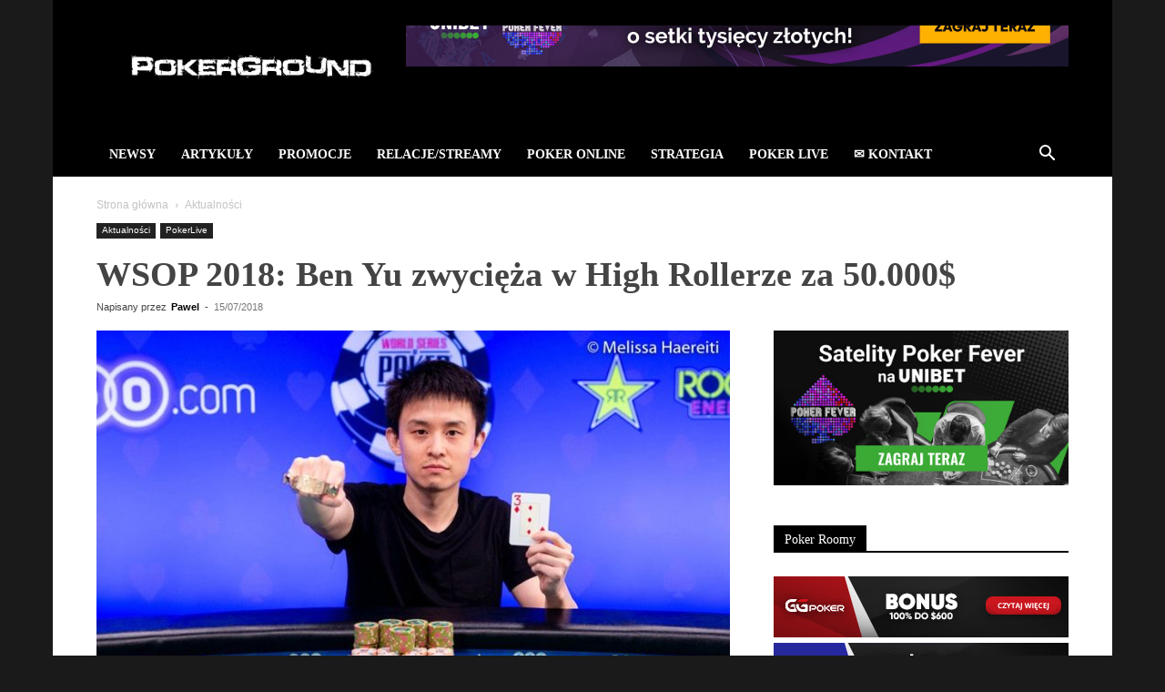

--- FILE ---
content_type: text/html; charset=UTF-8
request_url: https://pokerground.com/wsop-2018-ben-yu-zwycieza-w-high-rollerze-za-50-000/
body_size: 34703
content:
<!doctype html >
<!--[if IE 8]><html class="ie8" lang="en"> <![endif]-->
<!--[if IE 9]><html class="ie9" lang="en"> <![endif]-->
<!--[if gt IE 8]><!--><html lang="pl-PL"> <!--<![endif]--><head><script data-no-optimize="1">var litespeed_docref=sessionStorage.getItem("litespeed_docref");litespeed_docref&&(Object.defineProperty(document,"referrer",{get:function(){return litespeed_docref}}),sessionStorage.removeItem("litespeed_docref"));</script> <title>WSOP 2018: Ben Yu zwycięża w High Rollerze za 50.000$ &#187; PokerGround.com</title><meta charset="UTF-8" /><meta name="viewport" content="width=device-width, initial-scale=1.0"><link rel="pingback" href="https://pokerground.com/xmlrpc.php" /> <script data-cfasync="false" data-no-defer="1" data-no-minify="1" data-no-optimize="1">var ewww_webp_supported=!1;function check_webp_feature(A,e){var w;e=void 0!==e?e:function(){},ewww_webp_supported?e(ewww_webp_supported):((w=new Image).onload=function(){ewww_webp_supported=0<w.width&&0<w.height,e&&e(ewww_webp_supported)},w.onerror=function(){e&&e(!1)},w.src="data:image/webp;base64,"+{alpha:"UklGRkoAAABXRUJQVlA4WAoAAAAQAAAAAAAAAAAAQUxQSAwAAAARBxAR/Q9ERP8DAABWUDggGAAAABQBAJ0BKgEAAQAAAP4AAA3AAP7mtQAAAA=="}[A])}check_webp_feature("alpha");</script><script data-cfasync="false" data-no-defer="1" data-no-minify="1" data-no-optimize="1">var Arrive=function(c,w){"use strict";if(c.MutationObserver&&"undefined"!=typeof HTMLElement){var r,a=0,u=(r=HTMLElement.prototype.matches||HTMLElement.prototype.webkitMatchesSelector||HTMLElement.prototype.mozMatchesSelector||HTMLElement.prototype.msMatchesSelector,{matchesSelector:function(e,t){return e instanceof HTMLElement&&r.call(e,t)},addMethod:function(e,t,r){var a=e[t];e[t]=function(){return r.length==arguments.length?r.apply(this,arguments):"function"==typeof a?a.apply(this,arguments):void 0}},callCallbacks:function(e,t){t&&t.options.onceOnly&&1==t.firedElems.length&&(e=[e[0]]);for(var r,a=0;r=e[a];a++)r&&r.callback&&r.callback.call(r.elem,r.elem);t&&t.options.onceOnly&&1==t.firedElems.length&&t.me.unbindEventWithSelectorAndCallback.call(t.target,t.selector,t.callback)},checkChildNodesRecursively:function(e,t,r,a){for(var i,n=0;i=e[n];n++)r(i,t,a)&&a.push({callback:t.callback,elem:i}),0<i.childNodes.length&&u.checkChildNodesRecursively(i.childNodes,t,r,a)},mergeArrays:function(e,t){var r,a={};for(r in e)e.hasOwnProperty(r)&&(a[r]=e[r]);for(r in t)t.hasOwnProperty(r)&&(a[r]=t[r]);return a},toElementsArray:function(e){return e=void 0!==e&&("number"!=typeof e.length||e===c)?[e]:e}}),e=(l.prototype.addEvent=function(e,t,r,a){a={target:e,selector:t,options:r,callback:a,firedElems:[]};return this._beforeAdding&&this._beforeAdding(a),this._eventsBucket.push(a),a},l.prototype.removeEvent=function(e){for(var t,r=this._eventsBucket.length-1;t=this._eventsBucket[r];r--)e(t)&&(this._beforeRemoving&&this._beforeRemoving(t),(t=this._eventsBucket.splice(r,1))&&t.length&&(t[0].callback=null))},l.prototype.beforeAdding=function(e){this._beforeAdding=e},l.prototype.beforeRemoving=function(e){this._beforeRemoving=e},l),t=function(i,n){var o=new e,l=this,s={fireOnAttributesModification:!1};return o.beforeAdding(function(t){var e=t.target;e!==c.document&&e!==c||(e=document.getElementsByTagName("html")[0]);var r=new MutationObserver(function(e){n.call(this,e,t)}),a=i(t.options);r.observe(e,a),t.observer=r,t.me=l}),o.beforeRemoving(function(e){e.observer.disconnect()}),this.bindEvent=function(e,t,r){t=u.mergeArrays(s,t);for(var a=u.toElementsArray(this),i=0;i<a.length;i++)o.addEvent(a[i],e,t,r)},this.unbindEvent=function(){var r=u.toElementsArray(this);o.removeEvent(function(e){for(var t=0;t<r.length;t++)if(this===w||e.target===r[t])return!0;return!1})},this.unbindEventWithSelectorOrCallback=function(r){var a=u.toElementsArray(this),i=r,e="function"==typeof r?function(e){for(var t=0;t<a.length;t++)if((this===w||e.target===a[t])&&e.callback===i)return!0;return!1}:function(e){for(var t=0;t<a.length;t++)if((this===w||e.target===a[t])&&e.selector===r)return!0;return!1};o.removeEvent(e)},this.unbindEventWithSelectorAndCallback=function(r,a){var i=u.toElementsArray(this);o.removeEvent(function(e){for(var t=0;t<i.length;t++)if((this===w||e.target===i[t])&&e.selector===r&&e.callback===a)return!0;return!1})},this},i=new function(){var s={fireOnAttributesModification:!1,onceOnly:!1,existing:!1};function n(e,t,r){return!(!u.matchesSelector(e,t.selector)||(e._id===w&&(e._id=a++),-1!=t.firedElems.indexOf(e._id)))&&(t.firedElems.push(e._id),!0)}var c=(i=new t(function(e){var t={attributes:!1,childList:!0,subtree:!0};return e.fireOnAttributesModification&&(t.attributes=!0),t},function(e,i){e.forEach(function(e){var t=e.addedNodes,r=e.target,a=[];null!==t&&0<t.length?u.checkChildNodesRecursively(t,i,n,a):"attributes"===e.type&&n(r,i)&&a.push({callback:i.callback,elem:r}),u.callCallbacks(a,i)})})).bindEvent;return i.bindEvent=function(e,t,r){t=void 0===r?(r=t,s):u.mergeArrays(s,t);var a=u.toElementsArray(this);if(t.existing){for(var i=[],n=0;n<a.length;n++)for(var o=a[n].querySelectorAll(e),l=0;l<o.length;l++)i.push({callback:r,elem:o[l]});if(t.onceOnly&&i.length)return r.call(i[0].elem,i[0].elem);setTimeout(u.callCallbacks,1,i)}c.call(this,e,t,r)},i},o=new function(){var a={};function i(e,t){return u.matchesSelector(e,t.selector)}var n=(o=new t(function(){return{childList:!0,subtree:!0}},function(e,r){e.forEach(function(e){var t=e.removedNodes,e=[];null!==t&&0<t.length&&u.checkChildNodesRecursively(t,r,i,e),u.callCallbacks(e,r)})})).bindEvent;return o.bindEvent=function(e,t,r){t=void 0===r?(r=t,a):u.mergeArrays(a,t),n.call(this,e,t,r)},o};d(HTMLElement.prototype),d(NodeList.prototype),d(HTMLCollection.prototype),d(HTMLDocument.prototype),d(Window.prototype);var n={};return s(i,n,"unbindAllArrive"),s(o,n,"unbindAllLeave"),n}function l(){this._eventsBucket=[],this._beforeAdding=null,this._beforeRemoving=null}function s(e,t,r){u.addMethod(t,r,e.unbindEvent),u.addMethod(t,r,e.unbindEventWithSelectorOrCallback),u.addMethod(t,r,e.unbindEventWithSelectorAndCallback)}function d(e){e.arrive=i.bindEvent,s(i,e,"unbindArrive"),e.leave=o.bindEvent,s(o,e,"unbindLeave")}}(window,void 0),ewww_webp_supported=!1;function check_webp_feature(e,t){var r;ewww_webp_supported?t(ewww_webp_supported):((r=new Image).onload=function(){ewww_webp_supported=0<r.width&&0<r.height,t(ewww_webp_supported)},r.onerror=function(){t(!1)},r.src="data:image/webp;base64,"+{alpha:"UklGRkoAAABXRUJQVlA4WAoAAAAQAAAAAAAAAAAAQUxQSAwAAAARBxAR/Q9ERP8DAABWUDggGAAAABQBAJ0BKgEAAQAAAP4AAA3AAP7mtQAAAA==",animation:"UklGRlIAAABXRUJQVlA4WAoAAAASAAAAAAAAAAAAQU5JTQYAAAD/////AABBTk1GJgAAAAAAAAAAAAAAAAAAAGQAAABWUDhMDQAAAC8AAAAQBxAREYiI/gcA"}[e])}function ewwwLoadImages(e){if(e){for(var t=document.querySelectorAll(".batch-image img, .image-wrapper a, .ngg-pro-masonry-item a, .ngg-galleria-offscreen-seo-wrapper a"),r=0,a=t.length;r<a;r++)ewwwAttr(t[r],"data-src",t[r].getAttribute("data-webp")),ewwwAttr(t[r],"data-thumbnail",t[r].getAttribute("data-webp-thumbnail"));for(var i=document.querySelectorAll("div.woocommerce-product-gallery__image"),r=0,a=i.length;r<a;r++)ewwwAttr(i[r],"data-thumb",i[r].getAttribute("data-webp-thumb"))}for(var n=document.querySelectorAll("video"),r=0,a=n.length;r<a;r++)ewwwAttr(n[r],"poster",e?n[r].getAttribute("data-poster-webp"):n[r].getAttribute("data-poster-image"));for(var o,l=document.querySelectorAll("img.ewww_webp_lazy_load"),r=0,a=l.length;r<a;r++)e&&(ewwwAttr(l[r],"data-lazy-srcset",l[r].getAttribute("data-lazy-srcset-webp")),ewwwAttr(l[r],"data-srcset",l[r].getAttribute("data-srcset-webp")),ewwwAttr(l[r],"data-lazy-src",l[r].getAttribute("data-lazy-src-webp")),ewwwAttr(l[r],"data-src",l[r].getAttribute("data-src-webp")),ewwwAttr(l[r],"data-orig-file",l[r].getAttribute("data-webp-orig-file")),ewwwAttr(l[r],"data-medium-file",l[r].getAttribute("data-webp-medium-file")),ewwwAttr(l[r],"data-large-file",l[r].getAttribute("data-webp-large-file")),null!=(o=l[r].getAttribute("srcset"))&&!1!==o&&o.includes("R0lGOD")&&ewwwAttr(l[r],"src",l[r].getAttribute("data-lazy-src-webp"))),l[r].className=l[r].className.replace(/\bewww_webp_lazy_load\b/,"");for(var s=document.querySelectorAll(".ewww_webp"),r=0,a=s.length;r<a;r++)e?(ewwwAttr(s[r],"srcset",s[r].getAttribute("data-srcset-webp")),ewwwAttr(s[r],"src",s[r].getAttribute("data-src-webp")),ewwwAttr(s[r],"data-orig-file",s[r].getAttribute("data-webp-orig-file")),ewwwAttr(s[r],"data-medium-file",s[r].getAttribute("data-webp-medium-file")),ewwwAttr(s[r],"data-large-file",s[r].getAttribute("data-webp-large-file")),ewwwAttr(s[r],"data-large_image",s[r].getAttribute("data-webp-large_image")),ewwwAttr(s[r],"data-src",s[r].getAttribute("data-webp-src"))):(ewwwAttr(s[r],"srcset",s[r].getAttribute("data-srcset-img")),ewwwAttr(s[r],"src",s[r].getAttribute("data-src-img"))),s[r].className=s[r].className.replace(/\bewww_webp\b/,"ewww_webp_loaded");window.jQuery&&jQuery.fn.isotope&&jQuery.fn.imagesLoaded&&(jQuery(".fusion-posts-container-infinite").imagesLoaded(function(){jQuery(".fusion-posts-container-infinite").hasClass("isotope")&&jQuery(".fusion-posts-container-infinite").isotope()}),jQuery(".fusion-portfolio:not(.fusion-recent-works) .fusion-portfolio-wrapper").imagesLoaded(function(){jQuery(".fusion-portfolio:not(.fusion-recent-works) .fusion-portfolio-wrapper").isotope()}))}function ewwwWebPInit(e){ewwwLoadImages(e),ewwwNggLoadGalleries(e),document.arrive(".ewww_webp",function(){ewwwLoadImages(e)}),document.arrive(".ewww_webp_lazy_load",function(){ewwwLoadImages(e)}),document.arrive("videos",function(){ewwwLoadImages(e)}),"loading"==document.readyState?document.addEventListener("DOMContentLoaded",ewwwJSONParserInit):("undefined"!=typeof galleries&&ewwwNggParseGalleries(e),ewwwWooParseVariations(e))}function ewwwAttr(e,t,r){null!=r&&!1!==r&&e.setAttribute(t,r)}function ewwwJSONParserInit(){"undefined"!=typeof galleries&&check_webp_feature("alpha",ewwwNggParseGalleries),check_webp_feature("alpha",ewwwWooParseVariations)}function ewwwWooParseVariations(e){if(e)for(var t=document.querySelectorAll("form.variations_form"),r=0,a=t.length;r<a;r++){var i=t[r].getAttribute("data-product_variations"),n=!1;try{for(var o in i=JSON.parse(i))void 0!==i[o]&&void 0!==i[o].image&&(void 0!==i[o].image.src_webp&&(i[o].image.src=i[o].image.src_webp,n=!0),void 0!==i[o].image.srcset_webp&&(i[o].image.srcset=i[o].image.srcset_webp,n=!0),void 0!==i[o].image.full_src_webp&&(i[o].image.full_src=i[o].image.full_src_webp,n=!0),void 0!==i[o].image.gallery_thumbnail_src_webp&&(i[o].image.gallery_thumbnail_src=i[o].image.gallery_thumbnail_src_webp,n=!0),void 0!==i[o].image.thumb_src_webp&&(i[o].image.thumb_src=i[o].image.thumb_src_webp,n=!0));n&&ewwwAttr(t[r],"data-product_variations",JSON.stringify(i))}catch(e){}}}function ewwwNggParseGalleries(e){if(e)for(var t in galleries){var r=galleries[t];galleries[t].images_list=ewwwNggParseImageList(r.images_list)}}function ewwwNggLoadGalleries(e){e&&document.addEventListener("ngg.galleria.themeadded",function(e,t){window.ngg_galleria._create_backup=window.ngg_galleria.create,window.ngg_galleria.create=function(e,t){var r=$(e).data("id");return galleries["gallery_"+r].images_list=ewwwNggParseImageList(galleries["gallery_"+r].images_list),window.ngg_galleria._create_backup(e,t)}})}function ewwwNggParseImageList(e){for(var t in e){var r=e[t];if(void 0!==r["image-webp"]&&(e[t].image=r["image-webp"],delete e[t]["image-webp"]),void 0!==r["thumb-webp"]&&(e[t].thumb=r["thumb-webp"],delete e[t]["thumb-webp"]),void 0!==r.full_image_webp&&(e[t].full_image=r.full_image_webp,delete e[t].full_image_webp),void 0!==r.srcsets)for(var a in r.srcsets)nggSrcset=r.srcsets[a],void 0!==r.srcsets[a+"-webp"]&&(e[t].srcsets[a]=r.srcsets[a+"-webp"],delete e[t].srcsets[a+"-webp"]);if(void 0!==r.full_srcsets)for(var i in r.full_srcsets)nggFSrcset=r.full_srcsets[i],void 0!==r.full_srcsets[i+"-webp"]&&(e[t].full_srcsets[i]=r.full_srcsets[i+"-webp"],delete e[t].full_srcsets[i+"-webp"])}return e}check_webp_feature("alpha",ewwwWebPInit);</script><meta name='robots' content='index, follow, max-image-preview:large, max-snippet:-1, max-video-preview:-1' /><style>img:is([sizes="auto" i], [sizes^="auto," i]) { contain-intrinsic-size: 3000px 1500px }</style><link rel="icon" type="image/png" href="https://pokerground.com/wp-content/uploads/2015/03/favicon.png"><meta name="description" content="Ben Yu zwyciężył w High Rollerze za 50.000$ i zdobył trzecią w swojej karierze bransoletkę WSOP. Na konto triumfatora trafiło również 1.650.773$." /><link rel="canonical" href="https://pokerground.com/wsop-2018-ben-yu-zwycieza-w-high-rollerze-za-50-000/" /><meta property="og:locale" content="pl_PL" /><meta property="og:type" content="article" /><meta property="og:title" content="WSOP 2018: Ben Yu zwycięża w High Rollerze za 50.000$ &#187; PokerGround.com" /><meta property="og:description" content="Ben Yu zwyciężył w High Rollerze za 50.000$ i zdobył trzecią w swojej karierze bransoletkę WSOP. Na konto triumfatora trafiło również 1.650.773$." /><meta property="og:url" content="https://pokerground.com/wsop-2018-ben-yu-zwycieza-w-high-rollerze-za-50-000/" /><meta property="og:site_name" content="PokerGround.com" /><meta property="article:publisher" content="https://www.facebook.com/pokerground" /><meta property="article:published_time" content="2018-07-15T09:18:09+00:00" /><meta property="og:image" content="https://pokerground.com/wp-content/uploads/2018/07/Ben-Yu-2WSOP-2018.jpg" /><meta property="og:image:width" content="800" /><meta property="og:image:height" content="420" /><meta property="og:image:type" content="image/jpeg" /><meta name="author" content="Pawel" /><meta name="twitter:label1" content="Napisane przez" /><meta name="twitter:data1" content="Pawel" /><meta name="twitter:label2" content="Szacowany czas czytania" /><meta name="twitter:data2" content="3 minuty" /> <script type="application/ld+json" class="yoast-schema-graph">{"@context":"https://schema.org","@graph":[{"@type":"WebPage","@id":"https://pokerground.com/wsop-2018-ben-yu-zwycieza-w-high-rollerze-za-50-000/","url":"https://pokerground.com/wsop-2018-ben-yu-zwycieza-w-high-rollerze-za-50-000/","name":"WSOP 2018: Ben Yu zwycięża w High Rollerze za 50.000$ &#187; PokerGround.com","isPartOf":{"@id":"https://pokerground.com/#website"},"primaryImageOfPage":{"@id":"https://pokerground.com/wsop-2018-ben-yu-zwycieza-w-high-rollerze-za-50-000/#primaryimage"},"image":{"@id":"https://pokerground.com/wsop-2018-ben-yu-zwycieza-w-high-rollerze-za-50-000/#primaryimage"},"thumbnailUrl":"https://pokerground.com/wp-content/uploads/2018/07/Ben-Yu-2WSOP-2018.jpg","datePublished":"2018-07-15T09:18:09+00:00","author":{"@id":"https://pokerground.com/#/schema/person/f9c09c1ad122375f71568e548ce3e893"},"description":"Ben Yu zwyciężył w High Rollerze za 50.000$ i zdobył trzecią w swojej karierze bransoletkę WSOP. Na konto triumfatora trafiło również 1.650.773$.","breadcrumb":{"@id":"https://pokerground.com/wsop-2018-ben-yu-zwycieza-w-high-rollerze-za-50-000/#breadcrumb"},"inLanguage":"pl-PL","potentialAction":[{"@type":"ReadAction","target":["https://pokerground.com/wsop-2018-ben-yu-zwycieza-w-high-rollerze-za-50-000/"]}]},{"@type":"ImageObject","inLanguage":"pl-PL","@id":"https://pokerground.com/wsop-2018-ben-yu-zwycieza-w-high-rollerze-za-50-000/#primaryimage","url":"https://pokerground.com/wp-content/uploads/2018/07/Ben-Yu-2WSOP-2018.jpg","contentUrl":"https://pokerground.com/wp-content/uploads/2018/07/Ben-Yu-2WSOP-2018.jpg","width":800,"height":420,"caption":"Ben Yu / ©Melissa Haereiti, WSOP.com, PokerNews.com"},{"@type":"BreadcrumbList","@id":"https://pokerground.com/wsop-2018-ben-yu-zwycieza-w-high-rollerze-za-50-000/#breadcrumb","itemListElement":[{"@type":"ListItem","position":1,"name":"Home","item":"https://pokerground.com/"},{"@type":"ListItem","position":2,"name":"WSOP 2018: Ben Yu zwycięża w High Rollerze za 50.000$"}]},{"@type":"WebSite","@id":"https://pokerground.com/#website","url":"https://pokerground.com/","name":"PokerGround.com","description":"PokerGround - Poker | Poker Online","potentialAction":[{"@type":"SearchAction","target":{"@type":"EntryPoint","urlTemplate":"https://pokerground.com/?s={search_term_string}"},"query-input":{"@type":"PropertyValueSpecification","valueRequired":true,"valueName":"search_term_string"}}],"inLanguage":"pl-PL"},{"@type":"Person","@id":"https://pokerground.com/#/schema/person/f9c09c1ad122375f71568e548ce3e893","name":"Pawel","image":{"@type":"ImageObject","inLanguage":"pl-PL","@id":"https://pokerground.com/#/schema/person/image/","url":"https://pokerground.com/wp-content/litespeed/avatar/be5e305fef17d07eacbfb48a5673d291.jpg?ver=1769010552","contentUrl":"https://pokerground.com/wp-content/litespeed/avatar/be5e305fef17d07eacbfb48a5673d291.jpg?ver=1769010552","caption":"Pawel"},"description":"Ex-gracz/wannabe pro ♠♣ W latach 2016-2021 dumnie współtworzył \"pee-gee\", czyli najlepszy portal o pokerze. Jeden z głównych producentów poker contentu dla osób polskojęzycznych. Zwolennik uczciwości, prawdy i estetyki, a wielki wróg fałszu, dyskryminacji i ludzi-instytucji ⛔","sameAs":["https://x.com/Pok3rGod"],"url":"https://pokerground.com/author/paweli/"}]}</script> <link rel='dns-prefetch' href='//fonts.googleapis.com' /><link rel="alternate" type="application/rss+xml" title="PokerGround.com &raquo; Kanał z wpisami" href="https://pokerground.com/feed/" /><link rel="alternate" type="application/rss+xml" title="PokerGround.com &raquo; Kanał z komentarzami" href="https://pokerground.com/comments/feed/" /><link data-optimized="2" rel="stylesheet" href="https://pokerground.com/wp-content/litespeed/css/8ae14606d93154082c829507816902de.css?ver=9b68e" /><style id='classic-theme-styles-inline-css' type='text/css'>/*! This file is auto-generated */
.wp-block-button__link{color:#fff;background-color:#32373c;border-radius:9999px;box-shadow:none;text-decoration:none;padding:calc(.667em + 2px) calc(1.333em + 2px);font-size:1.125em}.wp-block-file__button{background:#32373c;color:#fff;text-decoration:none}</style><style id='global-styles-inline-css' type='text/css'>:root{--wp--preset--aspect-ratio--square: 1;--wp--preset--aspect-ratio--4-3: 4/3;--wp--preset--aspect-ratio--3-4: 3/4;--wp--preset--aspect-ratio--3-2: 3/2;--wp--preset--aspect-ratio--2-3: 2/3;--wp--preset--aspect-ratio--16-9: 16/9;--wp--preset--aspect-ratio--9-16: 9/16;--wp--preset--color--black: #000000;--wp--preset--color--cyan-bluish-gray: #abb8c3;--wp--preset--color--white: #ffffff;--wp--preset--color--pale-pink: #f78da7;--wp--preset--color--vivid-red: #cf2e2e;--wp--preset--color--luminous-vivid-orange: #ff6900;--wp--preset--color--luminous-vivid-amber: #fcb900;--wp--preset--color--light-green-cyan: #7bdcb5;--wp--preset--color--vivid-green-cyan: #00d084;--wp--preset--color--pale-cyan-blue: #8ed1fc;--wp--preset--color--vivid-cyan-blue: #0693e3;--wp--preset--color--vivid-purple: #9b51e0;--wp--preset--gradient--vivid-cyan-blue-to-vivid-purple: linear-gradient(135deg,rgba(6,147,227,1) 0%,rgb(155,81,224) 100%);--wp--preset--gradient--light-green-cyan-to-vivid-green-cyan: linear-gradient(135deg,rgb(122,220,180) 0%,rgb(0,208,130) 100%);--wp--preset--gradient--luminous-vivid-amber-to-luminous-vivid-orange: linear-gradient(135deg,rgba(252,185,0,1) 0%,rgba(255,105,0,1) 100%);--wp--preset--gradient--luminous-vivid-orange-to-vivid-red: linear-gradient(135deg,rgba(255,105,0,1) 0%,rgb(207,46,46) 100%);--wp--preset--gradient--very-light-gray-to-cyan-bluish-gray: linear-gradient(135deg,rgb(238,238,238) 0%,rgb(169,184,195) 100%);--wp--preset--gradient--cool-to-warm-spectrum: linear-gradient(135deg,rgb(74,234,220) 0%,rgb(151,120,209) 20%,rgb(207,42,186) 40%,rgb(238,44,130) 60%,rgb(251,105,98) 80%,rgb(254,248,76) 100%);--wp--preset--gradient--blush-light-purple: linear-gradient(135deg,rgb(255,206,236) 0%,rgb(152,150,240) 100%);--wp--preset--gradient--blush-bordeaux: linear-gradient(135deg,rgb(254,205,165) 0%,rgb(254,45,45) 50%,rgb(107,0,62) 100%);--wp--preset--gradient--luminous-dusk: linear-gradient(135deg,rgb(255,203,112) 0%,rgb(199,81,192) 50%,rgb(65,88,208) 100%);--wp--preset--gradient--pale-ocean: linear-gradient(135deg,rgb(255,245,203) 0%,rgb(182,227,212) 50%,rgb(51,167,181) 100%);--wp--preset--gradient--electric-grass: linear-gradient(135deg,rgb(202,248,128) 0%,rgb(113,206,126) 100%);--wp--preset--gradient--midnight: linear-gradient(135deg,rgb(2,3,129) 0%,rgb(40,116,252) 100%);--wp--preset--font-size--small: 11px;--wp--preset--font-size--medium: 20px;--wp--preset--font-size--large: 32px;--wp--preset--font-size--x-large: 42px;--wp--preset--font-size--regular: 15px;--wp--preset--font-size--larger: 50px;--wp--preset--spacing--20: 0.44rem;--wp--preset--spacing--30: 0.67rem;--wp--preset--spacing--40: 1rem;--wp--preset--spacing--50: 1.5rem;--wp--preset--spacing--60: 2.25rem;--wp--preset--spacing--70: 3.38rem;--wp--preset--spacing--80: 5.06rem;--wp--preset--shadow--natural: 6px 6px 9px rgba(0, 0, 0, 0.2);--wp--preset--shadow--deep: 12px 12px 50px rgba(0, 0, 0, 0.4);--wp--preset--shadow--sharp: 6px 6px 0px rgba(0, 0, 0, 0.2);--wp--preset--shadow--outlined: 6px 6px 0px -3px rgba(255, 255, 255, 1), 6px 6px rgba(0, 0, 0, 1);--wp--preset--shadow--crisp: 6px 6px 0px rgba(0, 0, 0, 1);}:where(.is-layout-flex){gap: 0.5em;}:where(.is-layout-grid){gap: 0.5em;}body .is-layout-flex{display: flex;}.is-layout-flex{flex-wrap: wrap;align-items: center;}.is-layout-flex > :is(*, div){margin: 0;}body .is-layout-grid{display: grid;}.is-layout-grid > :is(*, div){margin: 0;}:where(.wp-block-columns.is-layout-flex){gap: 2em;}:where(.wp-block-columns.is-layout-grid){gap: 2em;}:where(.wp-block-post-template.is-layout-flex){gap: 1.25em;}:where(.wp-block-post-template.is-layout-grid){gap: 1.25em;}.has-black-color{color: var(--wp--preset--color--black) !important;}.has-cyan-bluish-gray-color{color: var(--wp--preset--color--cyan-bluish-gray) !important;}.has-white-color{color: var(--wp--preset--color--white) !important;}.has-pale-pink-color{color: var(--wp--preset--color--pale-pink) !important;}.has-vivid-red-color{color: var(--wp--preset--color--vivid-red) !important;}.has-luminous-vivid-orange-color{color: var(--wp--preset--color--luminous-vivid-orange) !important;}.has-luminous-vivid-amber-color{color: var(--wp--preset--color--luminous-vivid-amber) !important;}.has-light-green-cyan-color{color: var(--wp--preset--color--light-green-cyan) !important;}.has-vivid-green-cyan-color{color: var(--wp--preset--color--vivid-green-cyan) !important;}.has-pale-cyan-blue-color{color: var(--wp--preset--color--pale-cyan-blue) !important;}.has-vivid-cyan-blue-color{color: var(--wp--preset--color--vivid-cyan-blue) !important;}.has-vivid-purple-color{color: var(--wp--preset--color--vivid-purple) !important;}.has-black-background-color{background-color: var(--wp--preset--color--black) !important;}.has-cyan-bluish-gray-background-color{background-color: var(--wp--preset--color--cyan-bluish-gray) !important;}.has-white-background-color{background-color: var(--wp--preset--color--white) !important;}.has-pale-pink-background-color{background-color: var(--wp--preset--color--pale-pink) !important;}.has-vivid-red-background-color{background-color: var(--wp--preset--color--vivid-red) !important;}.has-luminous-vivid-orange-background-color{background-color: var(--wp--preset--color--luminous-vivid-orange) !important;}.has-luminous-vivid-amber-background-color{background-color: var(--wp--preset--color--luminous-vivid-amber) !important;}.has-light-green-cyan-background-color{background-color: var(--wp--preset--color--light-green-cyan) !important;}.has-vivid-green-cyan-background-color{background-color: var(--wp--preset--color--vivid-green-cyan) !important;}.has-pale-cyan-blue-background-color{background-color: var(--wp--preset--color--pale-cyan-blue) !important;}.has-vivid-cyan-blue-background-color{background-color: var(--wp--preset--color--vivid-cyan-blue) !important;}.has-vivid-purple-background-color{background-color: var(--wp--preset--color--vivid-purple) !important;}.has-black-border-color{border-color: var(--wp--preset--color--black) !important;}.has-cyan-bluish-gray-border-color{border-color: var(--wp--preset--color--cyan-bluish-gray) !important;}.has-white-border-color{border-color: var(--wp--preset--color--white) !important;}.has-pale-pink-border-color{border-color: var(--wp--preset--color--pale-pink) !important;}.has-vivid-red-border-color{border-color: var(--wp--preset--color--vivid-red) !important;}.has-luminous-vivid-orange-border-color{border-color: var(--wp--preset--color--luminous-vivid-orange) !important;}.has-luminous-vivid-amber-border-color{border-color: var(--wp--preset--color--luminous-vivid-amber) !important;}.has-light-green-cyan-border-color{border-color: var(--wp--preset--color--light-green-cyan) !important;}.has-vivid-green-cyan-border-color{border-color: var(--wp--preset--color--vivid-green-cyan) !important;}.has-pale-cyan-blue-border-color{border-color: var(--wp--preset--color--pale-cyan-blue) !important;}.has-vivid-cyan-blue-border-color{border-color: var(--wp--preset--color--vivid-cyan-blue) !important;}.has-vivid-purple-border-color{border-color: var(--wp--preset--color--vivid-purple) !important;}.has-vivid-cyan-blue-to-vivid-purple-gradient-background{background: var(--wp--preset--gradient--vivid-cyan-blue-to-vivid-purple) !important;}.has-light-green-cyan-to-vivid-green-cyan-gradient-background{background: var(--wp--preset--gradient--light-green-cyan-to-vivid-green-cyan) !important;}.has-luminous-vivid-amber-to-luminous-vivid-orange-gradient-background{background: var(--wp--preset--gradient--luminous-vivid-amber-to-luminous-vivid-orange) !important;}.has-luminous-vivid-orange-to-vivid-red-gradient-background{background: var(--wp--preset--gradient--luminous-vivid-orange-to-vivid-red) !important;}.has-very-light-gray-to-cyan-bluish-gray-gradient-background{background: var(--wp--preset--gradient--very-light-gray-to-cyan-bluish-gray) !important;}.has-cool-to-warm-spectrum-gradient-background{background: var(--wp--preset--gradient--cool-to-warm-spectrum) !important;}.has-blush-light-purple-gradient-background{background: var(--wp--preset--gradient--blush-light-purple) !important;}.has-blush-bordeaux-gradient-background{background: var(--wp--preset--gradient--blush-bordeaux) !important;}.has-luminous-dusk-gradient-background{background: var(--wp--preset--gradient--luminous-dusk) !important;}.has-pale-ocean-gradient-background{background: var(--wp--preset--gradient--pale-ocean) !important;}.has-electric-grass-gradient-background{background: var(--wp--preset--gradient--electric-grass) !important;}.has-midnight-gradient-background{background: var(--wp--preset--gradient--midnight) !important;}.has-small-font-size{font-size: var(--wp--preset--font-size--small) !important;}.has-medium-font-size{font-size: var(--wp--preset--font-size--medium) !important;}.has-large-font-size{font-size: var(--wp--preset--font-size--large) !important;}.has-x-large-font-size{font-size: var(--wp--preset--font-size--x-large) !important;}
:where(.wp-block-post-template.is-layout-flex){gap: 1.25em;}:where(.wp-block-post-template.is-layout-grid){gap: 1.25em;}
:where(.wp-block-columns.is-layout-flex){gap: 2em;}:where(.wp-block-columns.is-layout-grid){gap: 2em;}
:root :where(.wp-block-pullquote){font-size: 1.5em;line-height: 1.6;}</style><style id='td-theme-inline-css' type='text/css'>@media (max-width:767px){.td-header-desktop-wrap{display:none}}@media (min-width:767px){.td-header-mobile-wrap{display:none}}</style> <script type="litespeed/javascript" data-src="https://pokerground.com/wp-includes/js/jquery/jquery.min.js" id="jquery-core-js"></script> <script></script><link rel="https://api.w.org/" href="https://pokerground.com/wp-json/" /><link rel="alternate" title="JSON" type="application/json" href="https://pokerground.com/wp-json/wp/v2/posts/119257" /><link rel="EditURI" type="application/rsd+xml" title="RSD" href="https://pokerground.com/xmlrpc.php?rsd" /><meta name="generator" content="WordPress 6.8.2" /><link rel='shortlink' href='https://pokerground.com/?p=119257' /><link rel="alternate" title="oEmbed (JSON)" type="application/json+oembed" href="https://pokerground.com/wp-json/oembed/1.0/embed?url=https%3A%2F%2Fpokerground.com%2Fwsop-2018-ben-yu-zwycieza-w-high-rollerze-za-50-000%2F" /><link rel="alternate" title="oEmbed (XML)" type="text/xml+oembed" href="https://pokerground.com/wp-json/oembed/1.0/embed?url=https%3A%2F%2Fpokerground.com%2Fwsop-2018-ben-yu-zwycieza-w-high-rollerze-za-50-000%2F&#038;format=xml" /><meta name="generator" content="Powered by WPBakery Page Builder - drag and drop page builder for WordPress."/> <script id="td-generated-header-js" type="litespeed/javascript">var tdBlocksArray=[];function tdBlock(){this.id='';this.block_type=1;this.atts='';this.td_column_number='';this.td_current_page=1;this.post_count=0;this.found_posts=0;this.max_num_pages=0;this.td_filter_value='';this.is_ajax_running=!1;this.td_user_action='';this.header_color='';this.ajax_pagination_infinite_stop=''}(function(){var htmlTag=document.getElementsByTagName("html")[0];if(navigator.userAgent.indexOf("MSIE 10.0")>-1){htmlTag.className+=' ie10'}
if(!!navigator.userAgent.match(/Trident.*rv\:11\./)){htmlTag.className+=' ie11'}
if(navigator.userAgent.indexOf("Edge")>-1){htmlTag.className+=' ieEdge'}
if(/(iPad|iPhone|iPod)/g.test(navigator.userAgent)){htmlTag.className+=' td-md-is-ios'}
var user_agent=navigator.userAgent.toLowerCase();if(user_agent.indexOf("android")>-1){htmlTag.className+=' td-md-is-android'}
if(-1!==navigator.userAgent.indexOf('Mac OS X')){htmlTag.className+=' td-md-is-os-x'}
if(/chrom(e|ium)/.test(navigator.userAgent.toLowerCase())){htmlTag.className+=' td-md-is-chrome'}
if(-1!==navigator.userAgent.indexOf('Firefox')){htmlTag.className+=' td-md-is-firefox'}
if(-1!==navigator.userAgent.indexOf('Safari')&&-1===navigator.userAgent.indexOf('Chrome')){htmlTag.className+=' td-md-is-safari'}
if(-1!==navigator.userAgent.indexOf('IEMobile')){htmlTag.className+=' td-md-is-iemobile'}})();var tdLocalCache={};(function(){"use strict";tdLocalCache={data:{},remove:function(resource_id){delete tdLocalCache.data[resource_id]},exist:function(resource_id){return tdLocalCache.data.hasOwnProperty(resource_id)&&tdLocalCache.data[resource_id]!==null},get:function(resource_id){return tdLocalCache.data[resource_id]},set:function(resource_id,cachedData){tdLocalCache.remove(resource_id);tdLocalCache.data[resource_id]=cachedData}}})();var td_viewport_interval_list=[{"limitBottom":767,"sidebarWidth":228},{"limitBottom":1018,"sidebarWidth":300},{"limitBottom":1140,"sidebarWidth":324}];var td_animation_stack_effect="type0";var tds_animation_stack=!0;var td_animation_stack_specific_selectors=".entry-thumb, img, .td-lazy-img";var td_animation_stack_general_selectors=".td-animation-stack img, .td-animation-stack .entry-thumb, .post img, .td-animation-stack .td-lazy-img";var tdc_is_installed="yes";var tdc_domain_active=!1;var td_ajax_url="https:\/\/pokerground.com\/wp-admin\/admin-ajax.php?td_theme_name=Newspaper&v=12.7.1";var td_get_template_directory_uri="https:\/\/pokerground.com\/wp-content\/plugins\/td-composer\/legacy\/common";var tds_snap_menu="smart_snap_always";var tds_logo_on_sticky="";var tds_header_style="3";var td_please_wait="Prosz\u0119 czeka\u0107 ...";var td_email_user_pass_incorrect="U\u017cytkownik lub has\u0142o niepoprawne!";var td_email_user_incorrect="E-mail lub nazwa u\u017cytkownika jest niepoprawna!";var td_email_incorrect="E-mail niepoprawny!";var td_user_incorrect="Username incorrect!";var td_email_user_empty="Email or username empty!";var td_pass_empty="Pass empty!";var td_pass_pattern_incorrect="Invalid Pass Pattern!";var td_retype_pass_incorrect="Retyped Pass incorrect!";var tds_more_articles_on_post_enable="show";var tds_more_articles_on_post_time_to_wait="";var tds_more_articles_on_post_pages_distance_from_top=1600;var tds_captcha="";var tds_theme_color_site_wide="#31729a";var tds_smart_sidebar="enabled";var tdThemeName="Newspaper";var tdThemeNameWl="Newspaper";var td_magnific_popup_translation_tPrev="Poprzedni (Strza\u0142ka w lewo)";var td_magnific_popup_translation_tNext="Nast\u0119pny (Strza\u0142ka w prawo)";var td_magnific_popup_translation_tCounter="%curr% z %total%";var td_magnific_popup_translation_ajax_tError="Zawarto\u015b\u0107 z %url% nie mo\u017ce by\u0107 za\u0142adowana.";var td_magnific_popup_translation_image_tError="Obraz #%curr% nie mo\u017ce by\u0107 za\u0142adowany.";var tdBlockNonce="e2bb4bb1de";var tdMobileMenu="enabled";var tdMobileSearch="enabled";var tdDateNamesI18n={"month_names":["stycze\u0144","luty","marzec","kwiecie\u0144","maj","czerwiec","lipiec","sierpie\u0144","wrzesie\u0144","pa\u017adziernik","listopad","grudzie\u0144"],"month_names_short":["sty","lut","mar","kwi","maj","cze","lip","sie","wrz","pa\u017a","lis","gru"],"day_names":["niedziela","poniedzia\u0142ek","wtorek","\u015broda","czwartek","pi\u0105tek","sobota"],"day_names_short":["niedz.","pon.","wt.","\u015br.","czw.","pt.","sob."]};var tdb_modal_confirm="Ratowa\u0107";var tdb_modal_cancel="Anulowa\u0107";var tdb_modal_confirm_alt="Tak";var tdb_modal_cancel_alt="NIE";var td_deploy_mode="deploy";var td_ad_background_click_link="";var td_ad_background_click_target="_blank"</script> <style>ul.sf-menu>.menu-item>a{font-family:"Open Sans"}body,p{font-family:Georgia,Times,"Times New Roman",serif}:root{--td_excl_label:'EKSKLUZYWNY';--td_theme_color:#31729a;--td_slider_text:rgba(49,114,154,0.7);--td_header_color:#000000;--td_mobile_gradient_one_mob:#333145;--td_mobile_gradient_two_mob:#1e73be}.td-header-style-12 .td-header-menu-wrap-full,.td-header-style-12 .td-affix,.td-grid-style-1.td-hover-1 .td-big-grid-post:hover .td-post-category,.td-grid-style-5.td-hover-1 .td-big-grid-post:hover .td-post-category,.td_category_template_3 .td-current-sub-category,.td_category_template_8 .td-category-header .td-category a.td-current-sub-category,.td_category_template_4 .td-category-siblings .td-category a:hover,.td_block_big_grid_9.td-grid-style-1 .td-post-category,.td_block_big_grid_9.td-grid-style-5 .td-post-category,.td-grid-style-6.td-hover-1 .td-module-thumb:after,.tdm-menu-active-style5 .td-header-menu-wrap .sf-menu>.current-menu-item>a,.tdm-menu-active-style5 .td-header-menu-wrap .sf-menu>.current-menu-ancestor>a,.tdm-menu-active-style5 .td-header-menu-wrap .sf-menu>.current-category-ancestor>a,.tdm-menu-active-style5 .td-header-menu-wrap .sf-menu>li>a:hover,.tdm-menu-active-style5 .td-header-menu-wrap .sf-menu>.sfHover>a{background-color:#31729a}.td_mega_menu_sub_cats .cur-sub-cat,.td-mega-span h3 a:hover,.td_mod_mega_menu:hover .entry-title a,.header-search-wrap .result-msg a:hover,.td-header-top-menu .td-drop-down-search .td_module_wrap:hover .entry-title a,.td-header-top-menu .td-icon-search:hover,.td-header-wrap .result-msg a:hover,.top-header-menu li a:hover,.top-header-menu .current-menu-item>a,.top-header-menu .current-menu-ancestor>a,.top-header-menu .current-category-ancestor>a,.td-social-icon-wrap>a:hover,.td-header-sp-top-widget .td-social-icon-wrap a:hover,.td_mod_related_posts:hover h3>a,.td-post-template-11 .td-related-title .td-related-left:hover,.td-post-template-11 .td-related-title .td-related-right:hover,.td-post-template-11 .td-related-title .td-cur-simple-item,.td-post-template-11 .td_block_related_posts .td-next-prev-wrap a:hover,.td-category-header .td-pulldown-category-filter-link:hover,.td-category-siblings .td-subcat-dropdown a:hover,.td-category-siblings .td-subcat-dropdown a.td-current-sub-category,.footer-text-wrap .footer-email-wrap a,.footer-social-wrap a:hover,.td_module_17 .td-read-more a:hover,.td_module_18 .td-read-more a:hover,.td_module_19 .td-post-author-name a:hover,.td-pulldown-syle-2 .td-subcat-dropdown:hover .td-subcat-more span,.td-pulldown-syle-2 .td-subcat-dropdown:hover .td-subcat-more i,.td-pulldown-syle-3 .td-subcat-dropdown:hover .td-subcat-more span,.td-pulldown-syle-3 .td-subcat-dropdown:hover .td-subcat-more i,.tdm-menu-active-style3 .tdm-header.td-header-wrap .sf-menu>.current-category-ancestor>a,.tdm-menu-active-style3 .tdm-header.td-header-wrap .sf-menu>.current-menu-ancestor>a,.tdm-menu-active-style3 .tdm-header.td-header-wrap .sf-menu>.current-menu-item>a,.tdm-menu-active-style3 .tdm-header.td-header-wrap .sf-menu>.sfHover>a,.tdm-menu-active-style3 .tdm-header.td-header-wrap .sf-menu>li>a:hover{color:#31729a}.td-mega-menu-page .wpb_content_element ul li a:hover,.td-theme-wrap .td-aj-search-results .td_module_wrap:hover .entry-title a,.td-theme-wrap .header-search-wrap .result-msg a:hover{color:#31729a!important}.td_category_template_8 .td-category-header .td-category a.td-current-sub-category,.td_category_template_4 .td-category-siblings .td-category a:hover,.tdm-menu-active-style4 .tdm-header .sf-menu>.current-menu-item>a,.tdm-menu-active-style4 .tdm-header .sf-menu>.current-menu-ancestor>a,.tdm-menu-active-style4 .tdm-header .sf-menu>.current-category-ancestor>a,.tdm-menu-active-style4 .tdm-header .sf-menu>li>a:hover,.tdm-menu-active-style4 .tdm-header .sf-menu>.sfHover>a{border-color:#31729a}.td-header-wrap .td-header-menu-wrap-full,.td-header-menu-wrap.td-affix,.td-header-style-3 .td-header-main-menu,.td-header-style-3 .td-affix .td-header-main-menu,.td-header-style-4 .td-header-main-menu,.td-header-style-4 .td-affix .td-header-main-menu,.td-header-style-8 .td-header-menu-wrap.td-affix,.td-header-style-8 .td-header-top-menu-full{background-color:#000000}.td-boxed-layout .td-header-style-3 .td-header-menu-wrap,.td-boxed-layout .td-header-style-4 .td-header-menu-wrap,.td-header-style-3 .td_stretch_content .td-header-menu-wrap,.td-header-style-4 .td_stretch_content .td-header-menu-wrap{background-color:#000000!important}@media (min-width:1019px){.td-header-style-1 .td-header-sp-recs,.td-header-style-1 .td-header-sp-logo{margin-bottom:28px}}@media (min-width:768px) and (max-width:1018px){.td-header-style-1 .td-header-sp-recs,.td-header-style-1 .td-header-sp-logo{margin-bottom:14px}}.td-header-style-7 .td-header-top-menu{border-bottom:none}.sf-menu>.current-menu-item>a:after,.sf-menu>.current-menu-ancestor>a:after,.sf-menu>.current-category-ancestor>a:after,.sf-menu>li:hover>a:after,.sf-menu>.sfHover>a:after,.td_block_mega_menu .td-next-prev-wrap a:hover,.td-mega-span .td-post-category:hover,.td-header-wrap .black-menu .sf-menu>li>a:hover,.td-header-wrap .black-menu .sf-menu>.current-menu-ancestor>a,.td-header-wrap .black-menu .sf-menu>.sfHover>a,.td-header-wrap .black-menu .sf-menu>.current-menu-item>a,.td-header-wrap .black-menu .sf-menu>.current-menu-ancestor>a,.td-header-wrap .black-menu .sf-menu>.current-category-ancestor>a,.tdm-menu-active-style5 .tdm-header .td-header-menu-wrap .sf-menu>.current-menu-item>a,.tdm-menu-active-style5 .tdm-header .td-header-menu-wrap .sf-menu>.current-menu-ancestor>a,.tdm-menu-active-style5 .tdm-header .td-header-menu-wrap .sf-menu>.current-category-ancestor>a,.tdm-menu-active-style5 .tdm-header .td-header-menu-wrap .sf-menu>li>a:hover,.tdm-menu-active-style5 .tdm-header .td-header-menu-wrap .sf-menu>.sfHover>a{background-color:#000000}.td_block_mega_menu .td-next-prev-wrap a:hover,.tdm-menu-active-style4 .tdm-header .sf-menu>.current-menu-item>a,.tdm-menu-active-style4 .tdm-header .sf-menu>.current-menu-ancestor>a,.tdm-menu-active-style4 .tdm-header .sf-menu>.current-category-ancestor>a,.tdm-menu-active-style4 .tdm-header .sf-menu>li>a:hover,.tdm-menu-active-style4 .tdm-header .sf-menu>.sfHover>a{border-color:#000000}.header-search-wrap .td-drop-down-search:before{border-color:transparent transparent #000000 transparent}.td_mega_menu_sub_cats .cur-sub-cat,.td_mod_mega_menu:hover .entry-title a,.td-theme-wrap .sf-menu ul .td-menu-item>a:hover,.td-theme-wrap .sf-menu ul .sfHover>a,.td-theme-wrap .sf-menu ul .current-menu-ancestor>a,.td-theme-wrap .sf-menu ul .current-category-ancestor>a,.td-theme-wrap .sf-menu ul .current-menu-item>a,.tdm-menu-active-style3 .tdm-header.td-header-wrap .sf-menu>.current-menu-item>a,.tdm-menu-active-style3 .tdm-header.td-header-wrap .sf-menu>.current-menu-ancestor>a,.tdm-menu-active-style3 .tdm-header.td-header-wrap .sf-menu>.current-category-ancestor>a,.tdm-menu-active-style3 .tdm-header.td-header-wrap .sf-menu>li>a:hover,.tdm-menu-active-style3 .tdm-header.td-header-wrap .sf-menu>.sfHover>a{color:#000000}.td-header-wrap .td-header-menu-wrap .sf-menu>li>a,.td-header-wrap .td-header-menu-social .td-social-icon-wrap a,.td-header-style-4 .td-header-menu-social .td-social-icon-wrap i,.td-header-style-5 .td-header-menu-social .td-social-icon-wrap i,.td-header-style-6 .td-header-menu-social .td-social-icon-wrap i,.td-header-style-12 .td-header-menu-social .td-social-icon-wrap i,.td-header-wrap .header-search-wrap #td-header-search-button .td-icon-search{color:#fefefe}.td-header-wrap .td-header-menu-social+.td-search-wrapper #td-header-search-button:before{background-color:#fefefe}ul.sf-menu>.td-menu-item>a,.td-theme-wrap .td-header-menu-social{font-family:"Open Sans"}.td-theme-wrap .td-mega-menu ul,.td-theme-wrap .td_mega_menu_sub_cats .cur-sub-cat,.td-theme-wrap .td_mega_menu_sub_cats .cur-sub-cat:before{background-color:rgba(0,0,0,0.8)}.td-theme-wrap .td-mega-span h3 a{color:#efefef}.td-theme-wrap .td_mega_menu_sub_cats a{color:#dd9933}.td-theme-wrap .sf-menu .td_mega_menu_sub_cats .cur-sub-cat,.td-theme-wrap .td-mega-menu ul{border-color:#000000}.td-theme-wrap .td_mega_menu_sub_cats:after{background-color:#000000}.td-theme-wrap .td_mod_mega_menu:hover .entry-title a,.td-theme-wrap .sf-menu .td_mega_menu_sub_cats .cur-sub-cat{color:#dd9933}.td-theme-wrap .sf-menu .td-mega-menu .td-post-category:hover,.td-theme-wrap .td-mega-menu .td-next-prev-wrap a:hover{background-color:#dd9933}.td-theme-wrap .td-mega-menu .td-next-prev-wrap a:hover{border-color:#dd9933}.td-theme-wrap .header-search-wrap .td-drop-down-search,.td-theme-wrap .td-header-sp-top-widget .td-drop-down-search,.td-theme-wrap #td-header-search{background-color:rgba(0,0,0,0.8)}.td-theme-wrap #td-header-search,.td-theme-wrap .header-search-wrap .td-aj-search-results{border-color:#ef590c!important}.td-theme-wrap .td-aj-search-results .td-module-title a,.td-theme-wrap #td-header-search,.td-theme-wrap .header-search-wrap .result-msg a{color:#ffffff}.td-banner-wrap-full,.td-header-style-11 .td-logo-wrap-full{background-color:#000000}.td-header-style-11 .td-logo-wrap-full{border-bottom:0}@media (min-width:1019px){.td-header-style-2 .td-header-sp-recs,.td-header-style-5 .td-a-rec-id-header>div,.td-header-style-5 .td-g-rec-id-header>.adsbygoogle,.td-header-style-6 .td-a-rec-id-header>div,.td-header-style-6 .td-g-rec-id-header>.adsbygoogle,.td-header-style-7 .td-a-rec-id-header>div,.td-header-style-7 .td-g-rec-id-header>.adsbygoogle,.td-header-style-8 .td-a-rec-id-header>div,.td-header-style-8 .td-g-rec-id-header>.adsbygoogle,.td-header-style-12 .td-a-rec-id-header>div,.td-header-style-12 .td-g-rec-id-header>.adsbygoogle{margin-bottom:24px!important}}@media (min-width:768px) and (max-width:1018px){.td-header-style-2 .td-header-sp-recs,.td-header-style-5 .td-a-rec-id-header>div,.td-header-style-5 .td-g-rec-id-header>.adsbygoogle,.td-header-style-6 .td-a-rec-id-header>div,.td-header-style-6 .td-g-rec-id-header>.adsbygoogle,.td-header-style-7 .td-a-rec-id-header>div,.td-header-style-7 .td-g-rec-id-header>.adsbygoogle,.td-header-style-8 .td-a-rec-id-header>div,.td-header-style-8 .td-g-rec-id-header>.adsbygoogle,.td-header-style-12 .td-a-rec-id-header>div,.td-header-style-12 .td-g-rec-id-header>.adsbygoogle{margin-bottom:14px!important}}.td-theme-wrap .sf-menu .td-normal-menu .sub-menu{background-color:#000000}.td-theme-wrap .sf-menu .td-normal-menu .sub-menu .td-menu-item>a{color:rgba(238,238,34,0.8)}.post .td-post-header .entry-title{color:#444444}.td_module_15 .entry-title a{color:#444444}.post blockquote p,.page blockquote p{color:#136ebf}.post .td_quote_box,.page .td_quote_box{border-color:#136ebf}.block-title>span,.block-title>a,.widgettitle,body .td-trending-now-title,.wpb_tabs li a,.vc_tta-container .vc_tta-color-grey.vc_tta-tabs-position-top.vc_tta-style-classic .vc_tta-tabs-container .vc_tta-tab>a,.td-theme-wrap .td-related-title a,.woocommerce div.product .woocommerce-tabs ul.tabs li a,.woocommerce .product .products h2:not(.woocommerce-loop-product__title),.td-theme-wrap .td-block-title{font-family:Tahoma,Verdana,Geneva}.td-excerpt,.td_module_14 .td-excerpt{font-family:Georgia,Times,"Times New Roman",serif;font-size:15px}.td_module_wrap .td-module-title{font-family:Tahoma,Verdana,Geneva}.td_block_trending_now .entry-title,.td-theme-slider .td-module-title,.td-big-grid-post .entry-title{font-family:Georgia,Times,"Times New Roman",serif}.post .td-post-header .entry-title{font-family:Georgia,Times,"Times New Roman",serif}.td-post-template-2 .td-post-header .entry-title{font-family:Georgia,Times,"Times New Roman",serif;font-size:38px;line-height:48px;font-weight:bold}.td-post-content p,.td-post-content{font-family:Georgia,Times,"Times New Roman",serif;font-size:17px;line-height:26px}.post blockquote p,.page blockquote p,.td-post-text-content blockquote p{font-family:Georgia,Times,"Times New Roman",serif;font-size:16px;line-height:18px;font-style:italic;font-weight:bold;text-transform:none}.post .td_quote_box p,.page .td_quote_box p{font-family:Georgia,Times,"Times New Roman",serif;font-size:16px;line-height:18px;font-style:italic;font-weight:bold;text-transform:none}.post .td_pull_quote p,.page .td_pull_quote p,.post .wp-block-pullquote blockquote p,.page .wp-block-pullquote blockquote p{font-family:Georgia,Times,"Times New Roman",serif;font-size:16px;line-height:18px;font-style:italic;font-weight:bold;text-transform:none}.td-post-content li{font-family:Georgia,Times,"Times New Roman",serif;font-size:17px}.td-post-content h1{font-family:Georgia,Times,"Times New Roman",serif;font-size:30px;line-height:38px;font-weight:bold}.td-post-content h2{font-family:Georgia,Times,"Times New Roman",serif;font-size:23px;line-height:32px;font-weight:bold}.td-post-content h3{font-family:Georgia,Times,"Times New Roman",serif;font-size:21px;line-height:29px;font-weight:600}.td-post-content h4{font-family:Georgia,Times,"Times New Roman",serif;font-size:18px;line-height:28px;font-weight:500}.td-post-content h5{font-family:Georgia,Times,"Times New Roman",serif;font-size:17px;line-height:26px;font-weight:500}.td-post-content h6{font-family:Georgia,Times,"Times New Roman",serif;font-size:16px;line-height:24px;font-weight:normal}body{background-color:#1a1a1a}ul.sf-menu>.menu-item>a{font-family:"Open Sans"}body,p{font-family:Georgia,Times,"Times New Roman",serif}:root{--td_excl_label:'EKSKLUZYWNY';--td_theme_color:#31729a;--td_slider_text:rgba(49,114,154,0.7);--td_header_color:#000000;--td_mobile_gradient_one_mob:#333145;--td_mobile_gradient_two_mob:#1e73be}.td-header-style-12 .td-header-menu-wrap-full,.td-header-style-12 .td-affix,.td-grid-style-1.td-hover-1 .td-big-grid-post:hover .td-post-category,.td-grid-style-5.td-hover-1 .td-big-grid-post:hover .td-post-category,.td_category_template_3 .td-current-sub-category,.td_category_template_8 .td-category-header .td-category a.td-current-sub-category,.td_category_template_4 .td-category-siblings .td-category a:hover,.td_block_big_grid_9.td-grid-style-1 .td-post-category,.td_block_big_grid_9.td-grid-style-5 .td-post-category,.td-grid-style-6.td-hover-1 .td-module-thumb:after,.tdm-menu-active-style5 .td-header-menu-wrap .sf-menu>.current-menu-item>a,.tdm-menu-active-style5 .td-header-menu-wrap .sf-menu>.current-menu-ancestor>a,.tdm-menu-active-style5 .td-header-menu-wrap .sf-menu>.current-category-ancestor>a,.tdm-menu-active-style5 .td-header-menu-wrap .sf-menu>li>a:hover,.tdm-menu-active-style5 .td-header-menu-wrap .sf-menu>.sfHover>a{background-color:#31729a}.td_mega_menu_sub_cats .cur-sub-cat,.td-mega-span h3 a:hover,.td_mod_mega_menu:hover .entry-title a,.header-search-wrap .result-msg a:hover,.td-header-top-menu .td-drop-down-search .td_module_wrap:hover .entry-title a,.td-header-top-menu .td-icon-search:hover,.td-header-wrap .result-msg a:hover,.top-header-menu li a:hover,.top-header-menu .current-menu-item>a,.top-header-menu .current-menu-ancestor>a,.top-header-menu .current-category-ancestor>a,.td-social-icon-wrap>a:hover,.td-header-sp-top-widget .td-social-icon-wrap a:hover,.td_mod_related_posts:hover h3>a,.td-post-template-11 .td-related-title .td-related-left:hover,.td-post-template-11 .td-related-title .td-related-right:hover,.td-post-template-11 .td-related-title .td-cur-simple-item,.td-post-template-11 .td_block_related_posts .td-next-prev-wrap a:hover,.td-category-header .td-pulldown-category-filter-link:hover,.td-category-siblings .td-subcat-dropdown a:hover,.td-category-siblings .td-subcat-dropdown a.td-current-sub-category,.footer-text-wrap .footer-email-wrap a,.footer-social-wrap a:hover,.td_module_17 .td-read-more a:hover,.td_module_18 .td-read-more a:hover,.td_module_19 .td-post-author-name a:hover,.td-pulldown-syle-2 .td-subcat-dropdown:hover .td-subcat-more span,.td-pulldown-syle-2 .td-subcat-dropdown:hover .td-subcat-more i,.td-pulldown-syle-3 .td-subcat-dropdown:hover .td-subcat-more span,.td-pulldown-syle-3 .td-subcat-dropdown:hover .td-subcat-more i,.tdm-menu-active-style3 .tdm-header.td-header-wrap .sf-menu>.current-category-ancestor>a,.tdm-menu-active-style3 .tdm-header.td-header-wrap .sf-menu>.current-menu-ancestor>a,.tdm-menu-active-style3 .tdm-header.td-header-wrap .sf-menu>.current-menu-item>a,.tdm-menu-active-style3 .tdm-header.td-header-wrap .sf-menu>.sfHover>a,.tdm-menu-active-style3 .tdm-header.td-header-wrap .sf-menu>li>a:hover{color:#31729a}.td-mega-menu-page .wpb_content_element ul li a:hover,.td-theme-wrap .td-aj-search-results .td_module_wrap:hover .entry-title a,.td-theme-wrap .header-search-wrap .result-msg a:hover{color:#31729a!important}.td_category_template_8 .td-category-header .td-category a.td-current-sub-category,.td_category_template_4 .td-category-siblings .td-category a:hover,.tdm-menu-active-style4 .tdm-header .sf-menu>.current-menu-item>a,.tdm-menu-active-style4 .tdm-header .sf-menu>.current-menu-ancestor>a,.tdm-menu-active-style4 .tdm-header .sf-menu>.current-category-ancestor>a,.tdm-menu-active-style4 .tdm-header .sf-menu>li>a:hover,.tdm-menu-active-style4 .tdm-header .sf-menu>.sfHover>a{border-color:#31729a}.td-header-wrap .td-header-menu-wrap-full,.td-header-menu-wrap.td-affix,.td-header-style-3 .td-header-main-menu,.td-header-style-3 .td-affix .td-header-main-menu,.td-header-style-4 .td-header-main-menu,.td-header-style-4 .td-affix .td-header-main-menu,.td-header-style-8 .td-header-menu-wrap.td-affix,.td-header-style-8 .td-header-top-menu-full{background-color:#000000}.td-boxed-layout .td-header-style-3 .td-header-menu-wrap,.td-boxed-layout .td-header-style-4 .td-header-menu-wrap,.td-header-style-3 .td_stretch_content .td-header-menu-wrap,.td-header-style-4 .td_stretch_content .td-header-menu-wrap{background-color:#000000!important}@media (min-width:1019px){.td-header-style-1 .td-header-sp-recs,.td-header-style-1 .td-header-sp-logo{margin-bottom:28px}}@media (min-width:768px) and (max-width:1018px){.td-header-style-1 .td-header-sp-recs,.td-header-style-1 .td-header-sp-logo{margin-bottom:14px}}.td-header-style-7 .td-header-top-menu{border-bottom:none}.sf-menu>.current-menu-item>a:after,.sf-menu>.current-menu-ancestor>a:after,.sf-menu>.current-category-ancestor>a:after,.sf-menu>li:hover>a:after,.sf-menu>.sfHover>a:after,.td_block_mega_menu .td-next-prev-wrap a:hover,.td-mega-span .td-post-category:hover,.td-header-wrap .black-menu .sf-menu>li>a:hover,.td-header-wrap .black-menu .sf-menu>.current-menu-ancestor>a,.td-header-wrap .black-menu .sf-menu>.sfHover>a,.td-header-wrap .black-menu .sf-menu>.current-menu-item>a,.td-header-wrap .black-menu .sf-menu>.current-menu-ancestor>a,.td-header-wrap .black-menu .sf-menu>.current-category-ancestor>a,.tdm-menu-active-style5 .tdm-header .td-header-menu-wrap .sf-menu>.current-menu-item>a,.tdm-menu-active-style5 .tdm-header .td-header-menu-wrap .sf-menu>.current-menu-ancestor>a,.tdm-menu-active-style5 .tdm-header .td-header-menu-wrap .sf-menu>.current-category-ancestor>a,.tdm-menu-active-style5 .tdm-header .td-header-menu-wrap .sf-menu>li>a:hover,.tdm-menu-active-style5 .tdm-header .td-header-menu-wrap .sf-menu>.sfHover>a{background-color:#000000}.td_block_mega_menu .td-next-prev-wrap a:hover,.tdm-menu-active-style4 .tdm-header .sf-menu>.current-menu-item>a,.tdm-menu-active-style4 .tdm-header .sf-menu>.current-menu-ancestor>a,.tdm-menu-active-style4 .tdm-header .sf-menu>.current-category-ancestor>a,.tdm-menu-active-style4 .tdm-header .sf-menu>li>a:hover,.tdm-menu-active-style4 .tdm-header .sf-menu>.sfHover>a{border-color:#000000}.header-search-wrap .td-drop-down-search:before{border-color:transparent transparent #000000 transparent}.td_mega_menu_sub_cats .cur-sub-cat,.td_mod_mega_menu:hover .entry-title a,.td-theme-wrap .sf-menu ul .td-menu-item>a:hover,.td-theme-wrap .sf-menu ul .sfHover>a,.td-theme-wrap .sf-menu ul .current-menu-ancestor>a,.td-theme-wrap .sf-menu ul .current-category-ancestor>a,.td-theme-wrap .sf-menu ul .current-menu-item>a,.tdm-menu-active-style3 .tdm-header.td-header-wrap .sf-menu>.current-menu-item>a,.tdm-menu-active-style3 .tdm-header.td-header-wrap .sf-menu>.current-menu-ancestor>a,.tdm-menu-active-style3 .tdm-header.td-header-wrap .sf-menu>.current-category-ancestor>a,.tdm-menu-active-style3 .tdm-header.td-header-wrap .sf-menu>li>a:hover,.tdm-menu-active-style3 .tdm-header.td-header-wrap .sf-menu>.sfHover>a{color:#000000}.td-header-wrap .td-header-menu-wrap .sf-menu>li>a,.td-header-wrap .td-header-menu-social .td-social-icon-wrap a,.td-header-style-4 .td-header-menu-social .td-social-icon-wrap i,.td-header-style-5 .td-header-menu-social .td-social-icon-wrap i,.td-header-style-6 .td-header-menu-social .td-social-icon-wrap i,.td-header-style-12 .td-header-menu-social .td-social-icon-wrap i,.td-header-wrap .header-search-wrap #td-header-search-button .td-icon-search{color:#fefefe}.td-header-wrap .td-header-menu-social+.td-search-wrapper #td-header-search-button:before{background-color:#fefefe}ul.sf-menu>.td-menu-item>a,.td-theme-wrap .td-header-menu-social{font-family:"Open Sans"}.td-theme-wrap .td-mega-menu ul,.td-theme-wrap .td_mega_menu_sub_cats .cur-sub-cat,.td-theme-wrap .td_mega_menu_sub_cats .cur-sub-cat:before{background-color:rgba(0,0,0,0.8)}.td-theme-wrap .td-mega-span h3 a{color:#efefef}.td-theme-wrap .td_mega_menu_sub_cats a{color:#dd9933}.td-theme-wrap .sf-menu .td_mega_menu_sub_cats .cur-sub-cat,.td-theme-wrap .td-mega-menu ul{border-color:#000000}.td-theme-wrap .td_mega_menu_sub_cats:after{background-color:#000000}.td-theme-wrap .td_mod_mega_menu:hover .entry-title a,.td-theme-wrap .sf-menu .td_mega_menu_sub_cats .cur-sub-cat{color:#dd9933}.td-theme-wrap .sf-menu .td-mega-menu .td-post-category:hover,.td-theme-wrap .td-mega-menu .td-next-prev-wrap a:hover{background-color:#dd9933}.td-theme-wrap .td-mega-menu .td-next-prev-wrap a:hover{border-color:#dd9933}.td-theme-wrap .header-search-wrap .td-drop-down-search,.td-theme-wrap .td-header-sp-top-widget .td-drop-down-search,.td-theme-wrap #td-header-search{background-color:rgba(0,0,0,0.8)}.td-theme-wrap #td-header-search,.td-theme-wrap .header-search-wrap .td-aj-search-results{border-color:#ef590c!important}.td-theme-wrap .td-aj-search-results .td-module-title a,.td-theme-wrap #td-header-search,.td-theme-wrap .header-search-wrap .result-msg a{color:#ffffff}.td-banner-wrap-full,.td-header-style-11 .td-logo-wrap-full{background-color:#000000}.td-header-style-11 .td-logo-wrap-full{border-bottom:0}@media (min-width:1019px){.td-header-style-2 .td-header-sp-recs,.td-header-style-5 .td-a-rec-id-header>div,.td-header-style-5 .td-g-rec-id-header>.adsbygoogle,.td-header-style-6 .td-a-rec-id-header>div,.td-header-style-6 .td-g-rec-id-header>.adsbygoogle,.td-header-style-7 .td-a-rec-id-header>div,.td-header-style-7 .td-g-rec-id-header>.adsbygoogle,.td-header-style-8 .td-a-rec-id-header>div,.td-header-style-8 .td-g-rec-id-header>.adsbygoogle,.td-header-style-12 .td-a-rec-id-header>div,.td-header-style-12 .td-g-rec-id-header>.adsbygoogle{margin-bottom:24px!important}}@media (min-width:768px) and (max-width:1018px){.td-header-style-2 .td-header-sp-recs,.td-header-style-5 .td-a-rec-id-header>div,.td-header-style-5 .td-g-rec-id-header>.adsbygoogle,.td-header-style-6 .td-a-rec-id-header>div,.td-header-style-6 .td-g-rec-id-header>.adsbygoogle,.td-header-style-7 .td-a-rec-id-header>div,.td-header-style-7 .td-g-rec-id-header>.adsbygoogle,.td-header-style-8 .td-a-rec-id-header>div,.td-header-style-8 .td-g-rec-id-header>.adsbygoogle,.td-header-style-12 .td-a-rec-id-header>div,.td-header-style-12 .td-g-rec-id-header>.adsbygoogle{margin-bottom:14px!important}}.td-theme-wrap .sf-menu .td-normal-menu .sub-menu{background-color:#000000}.td-theme-wrap .sf-menu .td-normal-menu .sub-menu .td-menu-item>a{color:rgba(238,238,34,0.8)}.post .td-post-header .entry-title{color:#444444}.td_module_15 .entry-title a{color:#444444}.post blockquote p,.page blockquote p{color:#136ebf}.post .td_quote_box,.page .td_quote_box{border-color:#136ebf}.block-title>span,.block-title>a,.widgettitle,body .td-trending-now-title,.wpb_tabs li a,.vc_tta-container .vc_tta-color-grey.vc_tta-tabs-position-top.vc_tta-style-classic .vc_tta-tabs-container .vc_tta-tab>a,.td-theme-wrap .td-related-title a,.woocommerce div.product .woocommerce-tabs ul.tabs li a,.woocommerce .product .products h2:not(.woocommerce-loop-product__title),.td-theme-wrap .td-block-title{font-family:Tahoma,Verdana,Geneva}.td-excerpt,.td_module_14 .td-excerpt{font-family:Georgia,Times,"Times New Roman",serif;font-size:15px}.td_module_wrap .td-module-title{font-family:Tahoma,Verdana,Geneva}.td_block_trending_now .entry-title,.td-theme-slider .td-module-title,.td-big-grid-post .entry-title{font-family:Georgia,Times,"Times New Roman",serif}.post .td-post-header .entry-title{font-family:Georgia,Times,"Times New Roman",serif}.td-post-template-2 .td-post-header .entry-title{font-family:Georgia,Times,"Times New Roman",serif;font-size:38px;line-height:48px;font-weight:bold}.td-post-content p,.td-post-content{font-family:Georgia,Times,"Times New Roman",serif;font-size:17px;line-height:26px}.post blockquote p,.page blockquote p,.td-post-text-content blockquote p{font-family:Georgia,Times,"Times New Roman",serif;font-size:16px;line-height:18px;font-style:italic;font-weight:bold;text-transform:none}.post .td_quote_box p,.page .td_quote_box p{font-family:Georgia,Times,"Times New Roman",serif;font-size:16px;line-height:18px;font-style:italic;font-weight:bold;text-transform:none}.post .td_pull_quote p,.page .td_pull_quote p,.post .wp-block-pullquote blockquote p,.page .wp-block-pullquote blockquote p{font-family:Georgia,Times,"Times New Roman",serif;font-size:16px;line-height:18px;font-style:italic;font-weight:bold;text-transform:none}.td-post-content li{font-family:Georgia,Times,"Times New Roman",serif;font-size:17px}.td-post-content h1{font-family:Georgia,Times,"Times New Roman",serif;font-size:30px;line-height:38px;font-weight:bold}.td-post-content h2{font-family:Georgia,Times,"Times New Roman",serif;font-size:23px;line-height:32px;font-weight:bold}.td-post-content h3{font-family:Georgia,Times,"Times New Roman",serif;font-size:21px;line-height:29px;font-weight:600}.td-post-content h4{font-family:Georgia,Times,"Times New Roman",serif;font-size:18px;line-height:28px;font-weight:500}.td-post-content h5{font-family:Georgia,Times,"Times New Roman",serif;font-size:17px;line-height:26px;font-weight:500}.td-post-content h6{font-family:Georgia,Times,"Times New Roman",serif;font-size:16px;line-height:24px;font-weight:normal}</style> <script type="litespeed/javascript">(function(i,s,o,g,r,a,m){i.GoogleAnalyticsObject=r;i[r]=i[r]||function(){(i[r].q=i[r].q||[]).push(arguments)},i[r].l=1*new Date();a=s.createElement(o),m=s.getElementsByTagName(o)[0];a.async=1;a.src=g;m.parentNode.insertBefore(a,m)})(window,document,'script','https://www.google-analytics.com/analytics.js','ga');ga('create','UA-31977609-1','auto');ga('send','pageview')</script> <script type="application/ld+json">{
        "@context": "https://schema.org",
        "@type": "BreadcrumbList",
        "itemListElement": [
            {
                "@type": "ListItem",
                "position": 1,
                "item": {
                    "@type": "WebSite",
                    "@id": "https://pokerground.com/",
                    "name": "Strona główna"
                }
            },
            {
                "@type": "ListItem",
                "position": 2,
                    "item": {
                    "@type": "WebPage",
                    "@id": "https://pokerground.com/aktualnosci/",
                    "name": "Aktualności"
                }
            }    
        ]
    }</script> <style>.tdm-btn-style1{background-color:#31729a}.tdm-btn-style2:before{border-color:#31729a}.tdm-btn-style2{color:#31729a}.tdm-btn-style3{-webkit-box-shadow:0 2px 16px #31729a;-moz-box-shadow:0 2px 16px #31729a;box-shadow:0 2px 16px #31729a}.tdm-btn-style3:hover{-webkit-box-shadow:0 4px 26px #31729a;-moz-box-shadow:0 4px 26px #31729a;box-shadow:0 4px 26px #31729a}</style><noscript><style>.wpb_animate_when_almost_visible { opacity: 1; }</style></noscript><style id="tdw-css-placeholder"></style></head><body class="wp-singular post-template-default single single-post postid-119257 single-format-standard wp-theme-Newspaper td-standard-pack wsop-2018-ben-yu-zwycieza-w-high-rollerze-za-50-000 global-block-template-1 single_template_2 wpb-js-composer js-comp-ver-7.9 vc_responsive td-animation-stack-type0 td-boxed-layout" itemscope="itemscope" itemtype="https://schema.org/WebPage"> <script data-cfasync="false" data-no-defer="1" data-no-minify="1" data-no-optimize="1">if(typeof ewww_webp_supported==="undefined"){var ewww_webp_supported=!1}if(ewww_webp_supported){document.body.classList.add("webp-support")}</script> <div class="td-scroll-up" data-style="style1"><i class="td-icon-menu-up"></i></div><div class="td-menu-background" style="visibility:hidden"></div><div id="td-mobile-nav" style="visibility:hidden"><div class="td-mobile-container"><div class="td-menu-socials-wrap"><div class="td-menu-socials">
<span class="td-social-icon-wrap">
<a target="_blank" href="https://www.facebook.com/PokerGroundPoPolsku" title="Facebook">
<i class="td-icon-font td-icon-facebook"></i>
<span style="display: none">Facebook</span>
</a>
</span></div><div class="td-mobile-close">
<span><i class="td-icon-close-mobile"></i></span></div></div><div class="td-mobile-content"><div class="menu-mainnav-container"><ul id="menu-mainnav" class="td-mobile-main-menu"><li id="menu-item-19833" class="menu-item menu-item-type-taxonomy menu-item-object-category current-post-ancestor current-menu-parent current-post-parent menu-item-first menu-item-19833"><a href="https://pokerground.com/aktualnosci/">Newsy</a></li><li id="menu-item-19873" class="menu-item menu-item-type-taxonomy menu-item-object-category menu-item-19873"><a href="https://pokerground.com/artykuly/">Artykuły</a></li><li id="menu-item-19863" class="menu-item menu-item-type-taxonomy menu-item-object-category menu-item-19863"><a href="https://pokerground.com/promocje/">Promocje</a></li><li id="menu-item-19839" class="menu-item menu-item-type-taxonomy menu-item-object-category menu-item-19839"><a href="https://pokerground.com/relacje/">Relacje/Streamy</a></li><li id="menu-item-152408" class="menu-item menu-item-type-taxonomy menu-item-object-category menu-item-152408"><a href="https://pokerground.com/poker-online/">Poker Online</a></li><li id="menu-item-19850" class="menu-item menu-item-type-taxonomy menu-item-object-category menu-item-19850"><a href="https://pokerground.com/strategia/">Strategia</a></li><li id="menu-item-74063" class="menu-item menu-item-type-taxonomy menu-item-object-category current-post-ancestor current-menu-parent current-post-parent menu-item-74063"><a href="https://pokerground.com/pokerlive/">Poker Live</a></li><li id="menu-item-74065" class="menu-item menu-item-type-post_type menu-item-object-page menu-item-74065"><a href="https://pokerground.com/kontakt/">&#x2709; Kontakt</a></li></ul></div></div></div></div><div class="td-search-background" style="visibility:hidden"></div><div class="td-search-wrap-mob" style="visibility:hidden"><div class="td-drop-down-search"><form method="get" class="td-search-form" action="https://pokerground.com/"><div class="td-search-close">
<span><i class="td-icon-close-mobile"></i></span></div><div role="search" class="td-search-input">
<span>Wyszukiwanie</span>
<input id="td-header-search-mob" type="text" value="" name="s" autocomplete="off" /></div></form><div id="td-aj-search-mob" class="td-ajax-search-flex"></div></div></div><div id="td-outer-wrap" class="td-theme-wrap"><div class="tdc-header-wrap "><div class="td-header-wrap td-header-style-3 "><div class="td-header-top-menu-full td-container-wrap "><div class="td-container td-header-row td-header-top-menu"><div id="login-form" class="white-popup-block mfp-hide mfp-with-anim td-login-modal-wrap"><div class="td-login-wrap">
<a href="#" aria-label="Back" class="td-back-button"><i class="td-icon-modal-back"></i></a><div id="td-login-div" class="td-login-form-div td-display-block"><div class="td-login-panel-title">Zaloguj</div><div class="td-login-panel-descr">Witamy! Zaloguj się na swoje konto</div><div class="td_display_err"></div><form id="loginForm" action="#" method="post"><div class="td-login-inputs"><input class="td-login-input" autocomplete="username" type="text" name="login_email" id="login_email" value="" required><label for="login_email">Twoja nazwa użytkownika</label></div><div class="td-login-inputs"><input class="td-login-input" autocomplete="current-password" type="password" name="login_pass" id="login_pass" value="" required><label for="login_pass">Twoje hasło</label></div>
<input type="button"  name="login_button" id="login_button" class="wpb_button btn td-login-button" value="Zaloguj Się"></form><div class="td-login-info-text"><a href="#" id="forgot-pass-link">Zapomniałeś hasło? Odzyskaj</a></div></div><div id="td-forgot-pass-div" class="td-login-form-div td-display-none"><div class="td-login-panel-title">Odzyskiwanie hasła</div><div class="td-login-panel-descr">Odzyskaj swoje hasło</div><div class="td_display_err"></div><form id="forgotpassForm" action="#" method="post"><div class="td-login-inputs"><input class="td-login-input" type="text" name="forgot_email" id="forgot_email" value="" required><label for="forgot_email">Twój e-mail</label></div>
<input type="button" name="forgot_button" id="forgot_button" class="wpb_button btn td-login-button" value="Wyślij moje hasło"></form><div class="td-login-info-text">Hasło zostanie wysłane e-mailem.</div></div></div></div></div></div><div class="td-banner-wrap-full td-container-wrap "><div class="td-container td-header-row td-header-header"><div class="td-header-sp-logo">
<a class="td-main-logo" href="https://pokerground.com/">
<img data-lazyloaded="1" src="[data-uri]" data-src="https://pokerground.com/wp-content/uploads/2015/02/logo_pgcom.png" alt="PokerGround" title="PokerGround.com"  width="380" height="60"/>
<span class="td-visual-hidden">PokerGround.com</span>
</a></div><div class="td-header-sp-recs"><div class="td-header-rec-wrap"><div class="td-a-rec td-a-rec-id-header  td-a-rec-no-translate tdi_1 td_block_template_1"><style>.tdi_1.td-a-rec{text-align:center}.tdi_1.td-a-rec:not(.td-a-rec-no-translate){transform:translateZ(0)}.tdi_1 .td-element-style{z-index:-1}.tdi_1.td-a-rec-img{text-align:left}.tdi_1.td-a-rec-img img{margin:0 auto 0 0}.tdi_1 .td_spot_img_all img,.tdi_1 .td_spot_img_tl img,.tdi_1 .td_spot_img_tp img,.tdi_1 .td_spot_img_mob img{border-style:none}@media (max-width:767px){.tdi_1.td-a-rec-img{text-align:center}}</style><div id="slider-pro-2" class="slider-pro sp-no-js" style="width: 728px; height: 90px;"><div class="sp-slides"><div class="sp-slide">
<a class="" href="https://pokerground.com/unibet-rejestracja" target="_self">
<img data-lazyloaded="1" src="[data-uri]" class="sp-image" data-src="https://pokerground.com/wp-content/uploads/2023/12/unibetpg-728x90-1.jpg" alt="Unibet" width="728" height="90" />
</a></div><div class="sp-slide">
<a class="" href="https://pokerground.com/ggpoker-pokerground/" title="ggpoker-pokerground" target="_self">
<img data-lazyloaded="1" src="[data-uri]" class="sp-image" data-src="https://pokerground.com/wp-content/uploads/2020/10/banner-1-640x79.jpg" width="640" height="79" />
</a></div><div class="sp-slide">
<a class="" href="https://pokerground.com/sateilty-poker-fever-unibet/" title="Zagraj w satelitach Poker Fever za darmo" target="_self">
<img data-lazyloaded="1" src="[data-uri]" class="sp-image" data-src="https://pokerground.com/wp-content/uploads/2022/04/PT-banner.jpg" alt="Satelity Poker Fever freeroll" width="728" height="90" />
</a></div></div></div></div></div></div></div></div><div class="td-header-menu-wrap-full td-container-wrap "><div class="td-header-menu-wrap "><div class="td-container td-header-row td-header-main-menu black-menu"><div id="td-header-menu" role="navigation"><div id="td-top-mobile-toggle"><a href="#" role="button" aria-label="Menu"><i class="td-icon-font td-icon-mobile"></i></a></div><div class="td-main-menu-logo td-logo-in-header">
<a class="td-main-logo" href="https://pokerground.com/">
<img data-lazyloaded="1" src="[data-uri]" data-src="https://pokerground.com/wp-content/uploads/2015/02/logo_pgcom.png" alt="PokerGround" title="PokerGround.com"  width="380" height="60"/>
</a></div><div class="menu-mainnav-container"><ul id="menu-mainnav-1" class="sf-menu"><li class="menu-item menu-item-type-taxonomy menu-item-object-category current-post-ancestor current-menu-parent current-post-parent menu-item-first td-menu-item td-mega-menu menu-item-19833"><a href="https://pokerground.com/aktualnosci/">Newsy</a><ul class="sub-menu"><li id="menu-item-0" class="menu-item-0"><div class="td-container-border"><div class="td-mega-grid"><div class="td_block_wrap td_block_mega_menu tdi_2 td-no-subcats td_with_ajax_pagination td-pb-border-top td_block_template_1"  data-td-block-uid="tdi_2" ><script type="litespeed/javascript">var block_tdi_2=new tdBlock();block_tdi_2.id="tdi_2";block_tdi_2.atts='{"limit":"5","td_column_number":3,"ajax_pagination":"next_prev","category_id":"21","show_child_cat":30,"td_ajax_filter_type":"td_category_ids_filter","td_ajax_preloading":"","block_type":"td_block_mega_menu","block_template_id":"","header_color":"","ajax_pagination_infinite_stop":"","offset":"","td_filter_default_txt":"","td_ajax_filter_ids":"","el_class":"","color_preset":"","ajax_pagination_next_prev_swipe":"","border_top":"","css":"","tdc_css":"","class":"tdi_2","tdc_css_class":"tdi_2","tdc_css_class_style":"tdi_2_rand_style"}';block_tdi_2.td_column_number="3";block_tdi_2.block_type="td_block_mega_menu";block_tdi_2.post_count="5";block_tdi_2.found_posts="17818";block_tdi_2.header_color="";block_tdi_2.ajax_pagination_infinite_stop="";block_tdi_2.max_num_pages="3564";tdBlocksArray.push(block_tdi_2)</script><div id=tdi_2 class="td_block_inner"><div class="td-mega-row"><div class="td-mega-span"><div class="td_module_mega_menu td-animation-stack td_mod_mega_menu"><div class="td-module-image"><div class="td-module-thumb"><a href="https://pokerground.com/wielka-wygrana-allena-kesslera-ale-nie-w-pokerze/"  rel="bookmark" class="td-image-wrap " title="Wielka wygrana Allena Kesslera… ale nie w pokerze!" ><img class="entry-thumb" src="[data-uri]" alt="Allen Kessler jackpot" title="Wielka wygrana Allena Kesslera… ale nie w pokerze!" data-type="image_tag" data-img-url="https://pokerground.com/wp-content/uploads/2024/08/Allen-Kessler-jackpot-218x150.jpg"  width="218" height="150" /></a></div></div><div class="item-details"><h3 class="entry-title td-module-title"><a href="https://pokerground.com/wielka-wygrana-allena-kesslera-ale-nie-w-pokerze/"  rel="bookmark" title="Wielka wygrana Allena Kesslera… ale nie w pokerze!">Wielka wygrana Allena Kesslera… ale nie w pokerze!</a></h3></div></div></div><div class="td-mega-span"><div class="td_module_mega_menu td-animation-stack td_mod_mega_menu"><div class="td-module-image"><div class="td-module-thumb"><a href="https://pokerground.com/high-stakes-poker-jedna-z-rekordowych-pul-kolejny-sezon-z-wielkimi-nazwiskami/"  rel="bookmark" class="td-image-wrap " title="High Stakes Poker &#8211; jedna z rekordowych pul, kolejny sezon z wielkimi nazwiskami" ><img class="entry-thumb" src="[data-uri]" alt="High Stakes Poker" title="High Stakes Poker &#8211; jedna z rekordowych pul, kolejny sezon z wielkimi nazwiskami" data-type="image_tag" data-img-url="https://pokerground.com/wp-content/uploads/2024/08/High-Stakes-Poker-14-218x150.jpg"  width="218" height="150" /></a></div></div><div class="item-details"><h3 class="entry-title td-module-title"><a href="https://pokerground.com/high-stakes-poker-jedna-z-rekordowych-pul-kolejny-sezon-z-wielkimi-nazwiskami/"  rel="bookmark" title="High Stakes Poker &#8211; jedna z rekordowych pul, kolejny sezon z wielkimi nazwiskami">High Stakes Poker &#8211; jedna z rekordowych pul, kolejny sezon z&#8230;</a></h3></div></div></div><div class="td-mega-span"><div class="td_module_mega_menu td-animation-stack td_mod_mega_menu"><div class="td-module-image"><div class="td-module-thumb"><a href="https://pokerground.com/trwa-wsop-online-na-ggpoker-wielkie-eventy-i-rywalizacja-o-freerolle/"  rel="bookmark" class="td-image-wrap " title="Trwa WSOP Online na GGPoker &#8211; wielkie eventy i rywalizacja o freerolle" ><img class="entry-thumb" src="[data-uri]" alt="WSOP-Online-GGPoker" title="Trwa WSOP Online na GGPoker &#8211; wielkie eventy i rywalizacja o freerolle" data-type="image_tag" data-img-url="https://pokerground.com/wp-content/uploads/2024/08/WSOP-Online-GGPoker-218x150.jpg"  width="218" height="150" /></a></div></div><div class="item-details"><h3 class="entry-title td-module-title"><a href="https://pokerground.com/trwa-wsop-online-na-ggpoker-wielkie-eventy-i-rywalizacja-o-freerolle/"  rel="bookmark" title="Trwa WSOP Online na GGPoker &#8211; wielkie eventy i rywalizacja o freerolle">Trwa WSOP Online na GGPoker &#8211; wielkie eventy i rywalizacja o&#8230;</a></h3></div></div></div><div class="td-mega-span"><div class="td_module_mega_menu td-animation-stack td_mod_mega_menu"><div class="td-module-image"><div class="td-module-thumb"><a href="https://pokerground.com/gwiazdor-nba-zagral-w-cashowce-ten-gosc-to-kompletny-dupek/"  rel="bookmark" class="td-image-wrap " title="Gwiazdor NBA zagrał w cashówce &#8211; &#8222;Ten gość to kompletny dupek&#8221;" ><img class="entry-thumb" src="[data-uri]" alt="Jimmy Butler w Cashówce" title="Gwiazdor NBA zagrał w cashówce &#8211; &#8222;Ten gość to kompletny dupek&#8221;" data-type="image_tag" data-img-url="https://pokerground.com/wp-content/uploads/2024/08/Jimmy-Butler-w-Cashowce-218x150.jpg"  width="218" height="150" /></a></div></div><div class="item-details"><h3 class="entry-title td-module-title"><a href="https://pokerground.com/gwiazdor-nba-zagral-w-cashowce-ten-gosc-to-kompletny-dupek/"  rel="bookmark" title="Gwiazdor NBA zagrał w cashówce &#8211; &#8222;Ten gość to kompletny dupek&#8221;">Gwiazdor NBA zagrał w cashówce &#8211; &#8222;Ten gość to kompletny dupek&#8221;</a></h3></div></div></div><div class="td-mega-span"><div class="td_module_mega_menu td-animation-stack td_mod_mega_menu"><div class="td-module-image"><div class="td-module-thumb"><a href="https://pokerground.com/supersized-tourney-week-na-americas-cardroom-codzienne-turnieje-z-wiekszymi-pulami/"  rel="bookmark" class="td-image-wrap " title="Supersized Tourney Week na Americas Cardroom &#8211; codzienne turnieje z większymi pulami!" ><img class="entry-thumb" src="[data-uri]" alt="" title="Supersized Tourney Week na Americas Cardroom &#8211; codzienne turnieje z większymi pulami!" data-type="image_tag" data-img-url="https://pokerground.com/wp-content/uploads/2024/08/Supersized-Week-ACR-218x150.jpg"  width="218" height="150" /></a></div></div><div class="item-details"><h3 class="entry-title td-module-title"><a href="https://pokerground.com/supersized-tourney-week-na-americas-cardroom-codzienne-turnieje-z-wiekszymi-pulami/"  rel="bookmark" title="Supersized Tourney Week na Americas Cardroom &#8211; codzienne turnieje z większymi pulami!">Supersized Tourney Week na Americas Cardroom &#8211; codzienne turnieje z większymi&#8230;</a></h3></div></div></div></div></div><div class="td-next-prev-wrap"><a href="#" class="td-ajax-prev-page ajax-page-disabled" aria-label="prev-page" id="prev-page-tdi_2" data-td_block_id="tdi_2"><i class="td-next-prev-icon td-icon-font td-icon-menu-left"></i></a><a href="#"  class="td-ajax-next-page" aria-label="next-page" id="next-page-tdi_2" data-td_block_id="tdi_2"><i class="td-next-prev-icon td-icon-font td-icon-menu-right"></i></a></div><div class="clearfix"></div></div></div></div></li></ul></li><li class="menu-item menu-item-type-taxonomy menu-item-object-category td-menu-item td-mega-menu menu-item-19873"><a href="https://pokerground.com/artykuly/">Artykuły</a><ul class="sub-menu"><li class="menu-item-0"><div class="td-container-border"><div class="td-mega-grid"><div class="td_block_wrap td_block_mega_menu tdi_3 td-no-subcats td_with_ajax_pagination td-pb-border-top td_block_template_1"  data-td-block-uid="tdi_3" ><script type="litespeed/javascript">var block_tdi_3=new tdBlock();block_tdi_3.id="tdi_3";block_tdi_3.atts='{"limit":"5","td_column_number":3,"ajax_pagination":"next_prev","category_id":"218","show_child_cat":30,"td_ajax_filter_type":"td_category_ids_filter","td_ajax_preloading":"","block_type":"td_block_mega_menu","block_template_id":"","header_color":"","ajax_pagination_infinite_stop":"","offset":"","td_filter_default_txt":"","td_ajax_filter_ids":"","el_class":"","color_preset":"","ajax_pagination_next_prev_swipe":"","border_top":"","css":"","tdc_css":"","class":"tdi_3","tdc_css_class":"tdi_3","tdc_css_class_style":"tdi_3_rand_style"}';block_tdi_3.td_column_number="3";block_tdi_3.block_type="td_block_mega_menu";block_tdi_3.post_count="5";block_tdi_3.found_posts="2746";block_tdi_3.header_color="";block_tdi_3.ajax_pagination_infinite_stop="";block_tdi_3.max_num_pages="550";tdBlocksArray.push(block_tdi_3)</script><div id=tdi_3 class="td_block_inner"><div class="td-mega-row"><div class="td-mega-span"><div class="td_module_mega_menu td-animation-stack td_mod_mega_menu"><div class="td-module-image"><div class="td-module-thumb"><a href="https://pokerground.com/majowy-poker-fever-special-cup-polacy-z-trofeami-podsumowanie/"  rel="bookmark" class="td-image-wrap " title="Majowy Poker Fever Special Cup: Polacy z trofeami (podsumowanie)" ><img class="entry-thumb" src="[data-uri]" alt="Piotr Grudziński" title="Majowy Poker Fever Special Cup: Polacy z trofeami (podsumowanie)" data-type="image_tag" data-img-url="https://pokerground.com/wp-content/uploads/2024/06/IMG-3487-218x150.jpg"  width="218" height="150" /></a></div></div><div class="item-details"><h3 class="entry-title td-module-title"><a href="https://pokerground.com/majowy-poker-fever-special-cup-polacy-z-trofeami-podsumowanie/"  rel="bookmark" title="Majowy Poker Fever Special Cup: Polacy z trofeami (podsumowanie)">Majowy Poker Fever Special Cup: Polacy z trofeami (podsumowanie)</a></h3></div></div></div><div class="td-mega-span"><div class="td_module_mega_menu td-animation-stack td_mod_mega_menu"><div class="td-module-image"><div class="td-module-thumb"><a href="https://pokerground.com/poker-fever-special-cup-co-dzialo-sie-na-kwietniowym-festiwalu/"  rel="bookmark" class="td-image-wrap " title="Poker Fever Special Cup &#8211; co działo się na kwietniowym festiwalu?" ><img class="entry-thumb" src="[data-uri]" alt="Miki" title="Poker Fever Special Cup &#8211; co działo się na kwietniowym festiwalu?" data-type="image_tag" data-img-url="https://pokerground.com/wp-content/uploads/2024/04/Miki-218x150.jpg"  width="218" height="150" /></a></div></div><div class="item-details"><h3 class="entry-title td-module-title"><a href="https://pokerground.com/poker-fever-special-cup-co-dzialo-sie-na-kwietniowym-festiwalu/"  rel="bookmark" title="Poker Fever Special Cup &#8211; co działo się na kwietniowym festiwalu?">Poker Fever Special Cup &#8211; co działo się na kwietniowym festiwalu?</a></h3></div></div></div><div class="td-mega-span"><div class="td_module_mega_menu td-animation-stack td_mod_mega_menu"><div class="td-module-image"><div class="td-module-thumb"><a href="https://pokerground.com/podsumowanie-poker-fever-series-adam-siwicki-z-dwoma-zwyciestwami-ponad-800-000-czk-nagrody/"  rel="bookmark" class="td-image-wrap " title="Podsumowanie Poker Fever Series &#8211; Adam Siwicki z dwoma zwycięstwami [ponad 800.000 CZK nagrody!]" ><img class="entry-thumb" src="[data-uri]" alt="Adam Siwicki" title="Podsumowanie Poker Fever Series &#8211; Adam Siwicki z dwoma zwycięstwami [ponad 800.000 CZK nagrody!]" data-type="image_tag" data-img-url="https://pokerground.com/wp-content/uploads/2024/03/IMG-3167-218x150.jpg"  width="218" height="150" /></a></div></div><div class="item-details"><h3 class="entry-title td-module-title"><a href="https://pokerground.com/podsumowanie-poker-fever-series-adam-siwicki-z-dwoma-zwyciestwami-ponad-800-000-czk-nagrody/"  rel="bookmark" title="Podsumowanie Poker Fever Series &#8211; Adam Siwicki z dwoma zwycięstwami [ponad 800.000 CZK nagrody!]">Podsumowanie Poker Fever Series &#8211; Adam Siwicki z dwoma zwycięstwami [ponad&#8230;</a></h3></div></div></div><div class="td-mega-span"><div class="td_module_mega_menu td-animation-stack td_mod_mega_menu"><div class="td-module-image"><div class="td-module-thumb"><a href="https://pokerground.com/nadchodza-7-urodziny-poker-fever-series-marcowy-festiwal-bedzie-wielki/"  rel="bookmark" class="td-image-wrap " title="Nadchodzą 7. urodziny Poker Fever Series. Marcowy festiwal będzie WIELKI!" ><img class="entry-thumb" src="[data-uri]" alt="Poker Fever Series" title="Nadchodzą 7. urodziny Poker Fever Series. Marcowy festiwal będzie WIELKI!" data-type="image_tag" data-img-url="https://pokerground.com/wp-content/uploads/2024/03/pokerfeverseries0324-pgpt-1-218x150.jpg"  width="218" height="150" /></a></div></div><div class="item-details"><h3 class="entry-title td-module-title"><a href="https://pokerground.com/nadchodza-7-urodziny-poker-fever-series-marcowy-festiwal-bedzie-wielki/"  rel="bookmark" title="Nadchodzą 7. urodziny Poker Fever Series. Marcowy festiwal będzie WIELKI!">Nadchodzą 7. urodziny Poker Fever Series. Marcowy festiwal będzie WIELKI!</a></h3></div></div></div><div class="td-mega-span"><div class="td_module_mega_menu td-animation-stack td_mod_mega_menu"><div class="td-module-image"><div class="td-module-thumb"><a href="https://pokerground.com/pokerowa-teoria-potrzebna-do-wygrywania/"  rel="bookmark" class="td-image-wrap " title="Odwieczny spór: Czy potrzebujesz pokerowej teorii, żeby wygrywać w pokera?" ><img class="entry-thumb" src="[data-uri]" alt="Pokerowa teoria - zdjęcie główne pokazujące gracza siędzącego przy laptopie" title="Odwieczny spór: Czy potrzebujesz pokerowej teorii, żeby wygrywać w pokera?" data-type="image_tag" data-img-url="https://pokerground.com/wp-content/uploads/2023/08/Pokerowa-teoria-zdjecie-glowne-pokazujace-gracza-siedzacego-przy-laptopie-218x150.jpg"  width="218" height="150" /></a></div></div><div class="item-details"><h3 class="entry-title td-module-title"><a href="https://pokerground.com/pokerowa-teoria-potrzebna-do-wygrywania/"  rel="bookmark" title="Odwieczny spór: Czy potrzebujesz pokerowej teorii, żeby wygrywać w pokera?">Odwieczny spór: Czy potrzebujesz pokerowej teorii, żeby wygrywać w pokera?</a></h3></div></div></div></div></div><div class="td-next-prev-wrap"><a href="#" class="td-ajax-prev-page ajax-page-disabled" aria-label="prev-page" id="prev-page-tdi_3" data-td_block_id="tdi_3"><i class="td-next-prev-icon td-icon-font td-icon-menu-left"></i></a><a href="#"  class="td-ajax-next-page" aria-label="next-page" id="next-page-tdi_3" data-td_block_id="tdi_3"><i class="td-next-prev-icon td-icon-font td-icon-menu-right"></i></a></div><div class="clearfix"></div></div></div></div></li></ul></li><li class="menu-item menu-item-type-taxonomy menu-item-object-category td-menu-item td-mega-menu menu-item-19863"><a href="https://pokerground.com/promocje/">Promocje</a><ul class="sub-menu"><li class="menu-item-0"><div class="td-container-border"><div class="td-mega-grid"><div class="td_block_wrap td_block_mega_menu tdi_4 td-no-subcats td_with_ajax_pagination td-pb-border-top td_block_template_1"  data-td-block-uid="tdi_4" ><script type="litespeed/javascript">var block_tdi_4=new tdBlock();block_tdi_4.id="tdi_4";block_tdi_4.atts='{"limit":"5","td_column_number":3,"ajax_pagination":"next_prev","category_id":"122","show_child_cat":30,"td_ajax_filter_type":"td_category_ids_filter","td_ajax_preloading":"","block_type":"td_block_mega_menu","block_template_id":"","header_color":"","ajax_pagination_infinite_stop":"","offset":"","td_filter_default_txt":"","td_ajax_filter_ids":"","el_class":"","color_preset":"","ajax_pagination_next_prev_swipe":"","border_top":"","css":"","tdc_css":"","class":"tdi_4","tdc_css_class":"tdi_4","tdc_css_class_style":"tdi_4_rand_style"}';block_tdi_4.td_column_number="3";block_tdi_4.block_type="td_block_mega_menu";block_tdi_4.post_count="5";block_tdi_4.found_posts="767";block_tdi_4.header_color="";block_tdi_4.ajax_pagination_infinite_stop="";block_tdi_4.max_num_pages="154";tdBlocksArray.push(block_tdi_4)</script><div id=tdi_4 class="td_block_inner"><div class="td-mega-row"><div class="td-mega-span"><div class="td_module_mega_menu td-animation-stack td_mod_mega_menu"><div class="td-module-image"><div class="td-module-thumb"><a href="https://pokerground.com/vip-fast-lane-skrill-neteller/"  rel="bookmark" class="td-image-wrap " title="VIP Fast Lane na Skrill i Neteller &#8211; uzyskaj przywileje 3x szybciej!" ><img class="entry-thumb" src="[data-uri]" alt="" title="VIP Fast Lane na Skrill i Neteller &#8211; uzyskaj przywileje 3x szybciej!" data-type="image_tag" data-img-url="https://pokerground.com/wp-content/uploads/2023/04/vip-fast-lane-pokerground-218x150.jpg"  width="218" height="150" /></a></div></div><div class="item-details"><h3 class="entry-title td-module-title"><a href="https://pokerground.com/vip-fast-lane-skrill-neteller/"  rel="bookmark" title="VIP Fast Lane na Skrill i Neteller &#8211; uzyskaj przywileje 3x szybciej!">VIP Fast Lane na Skrill i Neteller &#8211; uzyskaj przywileje 3x&#8230;</a></h3></div></div></div><div class="td-mega-span"><div class="td_module_mega_menu td-animation-stack td_mod_mega_menu"><div class="td-module-image"><div class="td-module-thumb"><a href="https://pokerground.com/nowy-bonus-powitalny-unibet/"  rel="bookmark" class="td-image-wrap " title="Odbierz do 2.100 zł bonusu powitalnego od Unibet!" ><img class="entry-thumb" src="[data-uri]" alt="Nowy bonus powitalny Unibet" title="Odbierz do 2.100 zł bonusu powitalnego od Unibet!" data-type="image_tag" data-img-url="https://pokerground.com/wp-content/uploads/2023/10/Nowy-bonus-powitalny-Unibet-218x150.jpg"  width="218" height="150" /></a></div></div><div class="item-details"><h3 class="entry-title td-module-title"><a href="https://pokerground.com/nowy-bonus-powitalny-unibet/"  rel="bookmark" title="Odbierz do 2.100 zł bonusu powitalnego od Unibet!">Odbierz do 2.100 zł bonusu powitalnego od Unibet!</a></h3></div></div></div><div class="td-mega-span"><div class="td_module_mega_menu td-animation-stack td_mod_mega_menu"><div class="td-module-image"><div class="td-module-thumb"><a href="https://pokerground.com/majowe-promocje-ggpoker/"  rel="bookmark" class="td-image-wrap " title="Majowe promocje GGPoker &#8211; 10.000.000$ do podziału" ><img class="entry-thumb" src="[data-uri]" alt="Majowe promocje GGPoker" title="Majowe promocje GGPoker &#8211; 10.000.000$ do podziału" data-type="image_tag" data-img-url="https://pokerground.com/wp-content/uploads/2023/05/May-10M-Giveaway-Featured-Image-EN-COM-600x315-1-218x150.jpg"  width="218" height="150" /></a></div></div><div class="item-details"><h3 class="entry-title td-module-title"><a href="https://pokerground.com/majowe-promocje-ggpoker/"  rel="bookmark" title="Majowe promocje GGPoker &#8211; 10.000.000$ do podziału">Majowe promocje GGPoker &#8211; 10.000.000$ do podziału</a></h3></div></div></div><div class="td-mega-span"><div class="td_module_mega_menu td-animation-stack td_mod_mega_menu"><div class="td-module-image"><div class="td-module-thumb"><a href="https://pokerground.com/kod-bonusowy-ggpoker/"  rel="bookmark" class="td-image-wrap " title="Zgarnij do 600$ i więcej na start od GGPoker" ><img class="entry-thumb" src="[data-uri]" alt="kod bonusowy GGPoker" title="Zgarnij do 600$ i więcej na start od GGPoker" data-type="image_tag" data-img-url="https://pokerground.com/wp-content/uploads/2023/04/ggpoker-bonus-pg-218x150.jpg"  width="218" height="150" /></a></div></div><div class="item-details"><h3 class="entry-title td-module-title"><a href="https://pokerground.com/kod-bonusowy-ggpoker/"  rel="bookmark" title="Zgarnij do 600$ i więcej na start od GGPoker">Zgarnij do 600$ i więcej na start od GGPoker</a></h3></div></div></div><div class="td-mega-span"><div class="td_module_mega_menu td-animation-stack td_mod_mega_menu"><div class="td-module-image"><div class="td-module-thumb"><a href="https://pokerground.com/kod-bonusowy-unibet/"  rel="bookmark" class="td-image-wrap " title="500€ i inne atrakcje tylko za to, że grasz na Unibet" ><img class="entry-thumb" src="[data-uri]" alt="kod bonusowy unibet" title="500€ i inne atrakcje tylko za to, że grasz na Unibet" data-type="image_tag" data-img-url="https://pokerground.com/wp-content/uploads/2023/04/unibet500pg-218x150.jpg"  width="218" height="150" /></a></div></div><div class="item-details"><h3 class="entry-title td-module-title"><a href="https://pokerground.com/kod-bonusowy-unibet/"  rel="bookmark" title="500€ i inne atrakcje tylko za to, że grasz na Unibet">500€ i inne atrakcje tylko za to, że grasz na Unibet</a></h3></div></div></div></div></div><div class="td-next-prev-wrap"><a href="#" class="td-ajax-prev-page ajax-page-disabled" aria-label="prev-page" id="prev-page-tdi_4" data-td_block_id="tdi_4"><i class="td-next-prev-icon td-icon-font td-icon-menu-left"></i></a><a href="#"  class="td-ajax-next-page" aria-label="next-page" id="next-page-tdi_4" data-td_block_id="tdi_4"><i class="td-next-prev-icon td-icon-font td-icon-menu-right"></i></a></div><div class="clearfix"></div></div></div></div></li></ul></li><li class="menu-item menu-item-type-taxonomy menu-item-object-category td-menu-item td-mega-menu menu-item-19839"><a href="https://pokerground.com/relacje/">Relacje/Streamy</a><ul class="sub-menu"><li class="menu-item-0"><div class="td-container-border"><div class="td-mega-grid"><div class="td_block_wrap td_block_mega_menu tdi_5 td-no-subcats td_with_ajax_pagination td-pb-border-top td_block_template_1"  data-td-block-uid="tdi_5" ><script type="litespeed/javascript">var block_tdi_5=new tdBlock();block_tdi_5.id="tdi_5";block_tdi_5.atts='{"limit":"5","td_column_number":3,"ajax_pagination":"next_prev","category_id":"42","show_child_cat":30,"td_ajax_filter_type":"td_category_ids_filter","td_ajax_preloading":"","block_type":"td_block_mega_menu","block_template_id":"","header_color":"","ajax_pagination_infinite_stop":"","offset":"","td_filter_default_txt":"","td_ajax_filter_ids":"","el_class":"","color_preset":"","ajax_pagination_next_prev_swipe":"","border_top":"","css":"","tdc_css":"","class":"tdi_5","tdc_css_class":"tdi_5","tdc_css_class_style":"tdi_5_rand_style"}';block_tdi_5.td_column_number="3";block_tdi_5.block_type="td_block_mega_menu";block_tdi_5.post_count="5";block_tdi_5.found_posts="190";block_tdi_5.header_color="";block_tdi_5.ajax_pagination_infinite_stop="";block_tdi_5.max_num_pages="38";tdBlocksArray.push(block_tdi_5)</script><div id=tdi_5 class="td_block_inner"><div class="td-mega-row"><div class="td-mega-span"><div class="td_module_mega_menu td-animation-stack td_mod_mega_menu"><div class="td-module-image"><div class="td-module-thumb"><a href="https://pokerground.com/stream-shr-bowl-europe-wiktor-malinowski-liderem-stolu-finalowego-w-main-evencie/"  rel="bookmark" class="td-image-wrap " title="[STREAM] SHR Bowl Europe: Wiktor Malinowski liderem stołu finałowego w Main Evencie!" ><img class="entry-thumb" src="[data-uri]" alt="" title="[STREAM] SHR Bowl Europe: Wiktor Malinowski liderem stołu finałowego w Main Evencie!" data-type="image_tag" data-img-url="https://pokerground.com/wp-content/uploads/2021/09/Wiktor-Malinowski-218x150.jpg"  width="218" height="150" /></a></div></div><div class="item-details"><h3 class="entry-title td-module-title"><a href="https://pokerground.com/stream-shr-bowl-europe-wiktor-malinowski-liderem-stolu-finalowego-w-main-evencie/"  rel="bookmark" title="[STREAM] SHR Bowl Europe: Wiktor Malinowski liderem stołu finałowego w Main Evencie!">[STREAM] SHR Bowl Europe: Wiktor Malinowski liderem stołu finałowego w Main&#8230;</a></h3></div></div></div><div class="td-mega-span"><div class="td_module_mega_menu td-animation-stack td_mod_mega_menu"><div class="td-module-image"><div class="td-module-thumb"><a href="https://pokerground.com/stream-shr-bowl-europe-wiktor-malinowski-zagra-w-drugim-dniu-main-eventu/"  rel="bookmark" class="td-image-wrap " title="[STREAM] SHR Bowl Europe: Wiktor Malinowski zagra w drugim dniu Main Eventu!" ><img class="entry-thumb" src="[data-uri]" alt="Limitless" title="[STREAM] SHR Bowl Europe: Wiktor Malinowski zagra w drugim dniu Main Eventu!" data-type="image_tag" data-img-url="https://pokerground.com/wp-content/uploads/2021/02/wiktor-malinowski-218x150.jpg"  width="218" height="150" /></a></div></div><div class="item-details"><h3 class="entry-title td-module-title"><a href="https://pokerground.com/stream-shr-bowl-europe-wiktor-malinowski-zagra-w-drugim-dniu-main-eventu/"  rel="bookmark" title="[STREAM] SHR Bowl Europe: Wiktor Malinowski zagra w drugim dniu Main Eventu!">[STREAM] SHR Bowl Europe: Wiktor Malinowski zagra w drugim dniu Main&#8230;</a></h3></div></div></div><div class="td-mega-span"><div class="td_module_mega_menu td-animation-stack td_mod_mega_menu"><div class="td-module-image"><div class="td-module-thumb"><a href="https://pokerground.com/stream-dzis-ostatnia-runda-pojedynku-limitless-vs-fedor-holz/"  rel="bookmark" class="td-image-wrap " title="[STREAM] Dziś ostatnia runda pojedynku &#8222;Limitless&#8221; vs. Fedor Holz!" ><img class="entry-thumb" src="[data-uri]" alt="Limitless vs. Fedor Holz" title="[STREAM] Dziś ostatnia runda pojedynku &#8222;Limitless&#8221; vs. Fedor Holz!" data-type="image_tag" data-img-url="https://pokerground.com/wp-content/uploads/2021/03/Limitless-vs-Fedor-Holz-4-218x150.jpg"  width="218" height="150" /></a></div></div><div class="item-details"><h3 class="entry-title td-module-title"><a href="https://pokerground.com/stream-dzis-ostatnia-runda-pojedynku-limitless-vs-fedor-holz/"  rel="bookmark" title="[STREAM] Dziś ostatnia runda pojedynku &#8222;Limitless&#8221; vs. Fedor Holz!">[STREAM] Dziś ostatnia runda pojedynku &#8222;Limitless&#8221; vs. Fedor Holz!</a></h3></div></div></div><div class="td-mega-span"><div class="td_module_mega_menu td-animation-stack td_mod_mega_menu"><div class="td-module-image"><div class="td-module-thumb"><a href="https://pokerground.com/stream-ogladajcie-trzecia-runde-pojedynku-limitless-vs-fedor-holz/"  rel="bookmark" class="td-image-wrap " title="[STREAM] Oglądajcie trzecią rundę pojedynku &#8222;Limitless&#8221; vs. Fedor Holz" ><img class="entry-thumb" src="[data-uri]" alt="Limitless vs. Fedor Holz" title="[STREAM] Oglądajcie trzecią rundę pojedynku &#8222;Limitless&#8221; vs. Fedor Holz" data-type="image_tag" data-img-url="https://pokerground.com/wp-content/uploads/2021/03/Limitless-vs-Fedor-Holz-3-218x150.jpg"  width="218" height="150" /></a></div></div><div class="item-details"><h3 class="entry-title td-module-title"><a href="https://pokerground.com/stream-ogladajcie-trzecia-runde-pojedynku-limitless-vs-fedor-holz/"  rel="bookmark" title="[STREAM] Oglądajcie trzecią rundę pojedynku &#8222;Limitless&#8221; vs. Fedor Holz">[STREAM] Oglądajcie trzecią rundę pojedynku &#8222;Limitless&#8221; vs. Fedor Holz</a></h3></div></div></div><div class="td-mega-span"><div class="td_module_mega_menu td-animation-stack td_mod_mega_menu"><div class="td-module-image"><div class="td-module-thumb"><a href="https://pokerground.com/stream-przed-nami-druga-runda-pojedynku-limitless-vs-fedor-holz/"  rel="bookmark" class="td-image-wrap " title="[STREAM] Przed nami druga runda pojedynku &#8222;Limitless&#8221; vs. Fedor Holz!" ><img class="entry-thumb" src="[data-uri]" alt="Limitless vs. Fedor Holz" title="[STREAM] Przed nami druga runda pojedynku &#8222;Limitless&#8221; vs. Fedor Holz!" data-type="image_tag" data-img-url="https://pokerground.com/wp-content/uploads/2021/03/Limitless-vs-Fedor-Holz-2-218x150.jpg"  width="218" height="150" /></a></div></div><div class="item-details"><h3 class="entry-title td-module-title"><a href="https://pokerground.com/stream-przed-nami-druga-runda-pojedynku-limitless-vs-fedor-holz/"  rel="bookmark" title="[STREAM] Przed nami druga runda pojedynku &#8222;Limitless&#8221; vs. Fedor Holz!">[STREAM] Przed nami druga runda pojedynku &#8222;Limitless&#8221; vs. Fedor Holz!</a></h3></div></div></div></div></div><div class="td-next-prev-wrap"><a href="#" class="td-ajax-prev-page ajax-page-disabled" aria-label="prev-page" id="prev-page-tdi_5" data-td_block_id="tdi_5"><i class="td-next-prev-icon td-icon-font td-icon-menu-left"></i></a><a href="#"  class="td-ajax-next-page" aria-label="next-page" id="next-page-tdi_5" data-td_block_id="tdi_5"><i class="td-next-prev-icon td-icon-font td-icon-menu-right"></i></a></div><div class="clearfix"></div></div></div></div></li></ul></li><li class="menu-item menu-item-type-taxonomy menu-item-object-category td-menu-item td-mega-menu menu-item-152408"><a href="https://pokerground.com/poker-online/">Poker Online</a><ul class="sub-menu"><li class="menu-item-0"><div class="td-container-border"><div class="td-mega-grid"><div class="td_block_wrap td_block_mega_menu tdi_6 td-no-subcats td_with_ajax_pagination td-pb-border-top td_block_template_1"  data-td-block-uid="tdi_6" ><script type="litespeed/javascript">var block_tdi_6=new tdBlock();block_tdi_6.id="tdi_6";block_tdi_6.atts='{"limit":"5","td_column_number":3,"ajax_pagination":"next_prev","category_id":"7376","show_child_cat":30,"td_ajax_filter_type":"td_category_ids_filter","td_ajax_preloading":"","block_type":"td_block_mega_menu","block_template_id":"","header_color":"","ajax_pagination_infinite_stop":"","offset":"","td_filter_default_txt":"","td_ajax_filter_ids":"","el_class":"","color_preset":"","ajax_pagination_next_prev_swipe":"","border_top":"","css":"","tdc_css":"","class":"tdi_6","tdc_css_class":"tdi_6","tdc_css_class_style":"tdi_6_rand_style"}';block_tdi_6.td_column_number="3";block_tdi_6.block_type="td_block_mega_menu";block_tdi_6.post_count="5";block_tdi_6.found_posts="983";block_tdi_6.header_color="";block_tdi_6.ajax_pagination_infinite_stop="";block_tdi_6.max_num_pages="197";tdBlocksArray.push(block_tdi_6)</script><div id=tdi_6 class="td_block_inner"><div class="td-mega-row"><div class="td-mega-span"><div class="td_module_mega_menu td-animation-stack td_mod_mega_menu"><div class="td-module-image"><div class="td-module-thumb"><a href="https://pokerground.com/skrill-unibet/"  rel="bookmark" class="td-image-wrap " title="Skrill nową metodą płatności na Unibet" ><img class="entry-thumb" src="[data-uri]" alt="Skrill na Unibet" title="Skrill nową metodą płatności na Unibet" data-type="image_tag" data-img-url="https://pokerground.com/wp-content/uploads/2023/03/skrillunibetpg-218x150.jpg"  width="218" height="150" /></a></div></div><div class="item-details"><h3 class="entry-title td-module-title"><a href="https://pokerground.com/skrill-unibet/"  rel="bookmark" title="Skrill nową metodą płatności na Unibet">Skrill nową metodą płatności na Unibet</a></h3></div></div></div><div class="td-mega-span"><div class="td_module_mega_menu td-animation-stack td_mod_mega_menu"><div class="td-module-image"><div class="td-module-thumb"><a href="https://pokerground.com/nowy-bonus-powitalny-unibet/"  rel="bookmark" class="td-image-wrap " title="Odbierz do 2.100 zł bonusu powitalnego od Unibet!" ><img class="entry-thumb" src="[data-uri]" alt="Nowy bonus powitalny Unibet" title="Odbierz do 2.100 zł bonusu powitalnego od Unibet!" data-type="image_tag" data-img-url="https://pokerground.com/wp-content/uploads/2023/10/Nowy-bonus-powitalny-Unibet-218x150.jpg"  width="218" height="150" /></a></div></div><div class="item-details"><h3 class="entry-title td-module-title"><a href="https://pokerground.com/nowy-bonus-powitalny-unibet/"  rel="bookmark" title="Odbierz do 2.100 zł bonusu powitalnego od Unibet!">Odbierz do 2.100 zł bonusu powitalnego od Unibet!</a></h3></div></div></div><div class="td-mega-span"><div class="td_module_mega_menu td-animation-stack td_mod_mega_menu"><div class="td-module-image"><div class="td-module-thumb"><a href="https://pokerground.com/satelity-poker-fever-unibet/"  rel="bookmark" class="td-image-wrap " title="Ruszają satelity do Poker Fever MEGA Series na Unibet!" ><img class="entry-thumb" src="[data-uri]" alt="Poker Fever MEGA Series - satelity" title="Ruszają satelity do Poker Fever MEGA Series na Unibet!" data-type="image_tag" data-img-url="https://pokerground.com/wp-content/uploads/2023/09/pokerfevermegasatelity1123-2-218x150.jpg"  width="218" height="150" /></a></div></div><div class="item-details"><h3 class="entry-title td-module-title"><a href="https://pokerground.com/satelity-poker-fever-unibet/"  rel="bookmark" title="Ruszają satelity do Poker Fever MEGA Series na Unibet!">Ruszają satelity do Poker Fever MEGA Series na Unibet!</a></h3></div></div></div><div class="td-mega-span"><div class="td_module_mega_menu td-animation-stack td_mod_mega_menu"><div class="td-module-image"><div class="td-module-thumb"><a href="https://pokerground.com/microfestival-ggpoker-zapowiedz/"  rel="bookmark" class="td-image-wrap " title="MicroFestival GGPoker &#8211; 10.000.000$ czeka na graczy z mikrostawek!" ><img class="entry-thumb" src="[data-uri]" alt="MicroFestival GGPoker" title="MicroFestival GGPoker &#8211; 10.000.000$ czeka na graczy z mikrostawek!" data-type="image_tag" data-img-url="https://pokerground.com/wp-content/uploads/2023/05/MicroFestival-GGPoker-218x150.jpg"  width="218" height="150" /></a></div></div><div class="item-details"><h3 class="entry-title td-module-title"><a href="https://pokerground.com/microfestival-ggpoker-zapowiedz/"  rel="bookmark" title="MicroFestival GGPoker &#8211; 10.000.000$ czeka na graczy z mikrostawek!">MicroFestival GGPoker &#8211; 10.000.000$ czeka na graczy z mikrostawek!</a></h3></div></div></div><div class="td-mega-span"><div class="td_module_mega_menu td-animation-stack td_mod_mega_menu"><div class="td-module-image"><div class="td-module-thumb"><a href="https://pokerground.com/satelity-poker-fever-series-unibet-powrot/"  rel="bookmark" class="td-image-wrap " title="Satelity do Poker Fever Series wracają na Unibet!" ><img class="entry-thumb" src="[data-uri]" alt="Satelity Poker Fever Series Unibet" title="Satelity do Poker Fever Series wracają na Unibet!" data-type="image_tag" data-img-url="https://pokerground.com/wp-content/uploads/2023/01/Satelity-Poker-Fever-Series-Unibet-218x150.jpg"  width="218" height="150" /></a></div></div><div class="item-details"><h3 class="entry-title td-module-title"><a href="https://pokerground.com/satelity-poker-fever-series-unibet-powrot/"  rel="bookmark" title="Satelity do Poker Fever Series wracają na Unibet!">Satelity do Poker Fever Series wracają na Unibet!</a></h3></div></div></div></div></div><div class="td-next-prev-wrap"><a href="#" class="td-ajax-prev-page ajax-page-disabled" aria-label="prev-page" id="prev-page-tdi_6" data-td_block_id="tdi_6"><i class="td-next-prev-icon td-icon-font td-icon-menu-left"></i></a><a href="#"  class="td-ajax-next-page" aria-label="next-page" id="next-page-tdi_6" data-td_block_id="tdi_6"><i class="td-next-prev-icon td-icon-font td-icon-menu-right"></i></a></div><div class="clearfix"></div></div></div></div></li></ul></li><li class="menu-item menu-item-type-taxonomy menu-item-object-category td-menu-item td-mega-menu menu-item-19850"><a href="https://pokerground.com/strategia/">Strategia</a><ul class="sub-menu"><li class="menu-item-0"><div class="td-container-border"><div class="td-mega-grid"><div class="td_block_wrap td_block_mega_menu tdi_7 td-no-subcats td_with_ajax_pagination td-pb-border-top td_block_template_1"  data-td-block-uid="tdi_7" ><script type="litespeed/javascript">var block_tdi_7=new tdBlock();block_tdi_7.id="tdi_7";block_tdi_7.atts='{"limit":"5","td_column_number":3,"ajax_pagination":"next_prev","category_id":"145","show_child_cat":30,"td_ajax_filter_type":"td_category_ids_filter","td_ajax_preloading":"","block_type":"td_block_mega_menu","block_template_id":"","header_color":"","ajax_pagination_infinite_stop":"","offset":"","td_filter_default_txt":"","td_ajax_filter_ids":"","el_class":"","color_preset":"","ajax_pagination_next_prev_swipe":"","border_top":"","css":"","tdc_css":"","class":"tdi_7","tdc_css_class":"tdi_7","tdc_css_class_style":"tdi_7_rand_style"}';block_tdi_7.td_column_number="3";block_tdi_7.block_type="td_block_mega_menu";block_tdi_7.post_count="5";block_tdi_7.found_posts="981";block_tdi_7.header_color="";block_tdi_7.ajax_pagination_infinite_stop="";block_tdi_7.max_num_pages="197";tdBlocksArray.push(block_tdi_7)</script><div id=tdi_7 class="td_block_inner"><div class="td-mega-row"><div class="td-mega-span"><div class="td_module_mega_menu td-animation-stack td_mod_mega_menu"><div class="td-module-image"><div class="td-module-thumb"><a href="https://pokerground.com/jak-przejsc-mikrostawki/"  rel="bookmark" class="td-image-wrap " title="Jak przejść mikrostawki? 10 krytycznych błędów hamujących Twój rozwój" ><img class="entry-thumb" src="[data-uri]" alt="Jak przejść mikrostawki? Zdjęcie laptopa leżącego na biurku, z odpalonym poker roomem online." title="Jak przejść mikrostawki? 10 krytycznych błędów hamujących Twój rozwój" data-type="image_tag" data-img-url="https://pokerground.com/wp-content/uploads/2023/07/Jak-przejsc-mikrostawki-218x150.jpg"  width="218" height="150" /></a></div></div><div class="item-details"><h3 class="entry-title td-module-title"><a href="https://pokerground.com/jak-przejsc-mikrostawki/"  rel="bookmark" title="Jak przejść mikrostawki? 10 krytycznych błędów hamujących Twój rozwój">Jak przejść mikrostawki? 10 krytycznych błędów hamujących Twój rozwój</a></h3></div></div></div><div class="td-mega-span"><div class="td_module_mega_menu td-animation-stack td_mod_mega_menu"><div class="td-module-image"><div class="td-module-thumb"><a href="https://pokerground.com/rownowaga-nasha-w-pokerze-czy-gra-warta-jest-swieczki/"  rel="bookmark" class="td-image-wrap " title="Równowaga Nasha w pokerze &#8211; czy gra warta jest świeczki?" ><img class="entry-thumb" src="[data-uri]" alt="Równowaga Nasha" title="Równowaga Nasha w pokerze &#8211; czy gra warta jest świeczki?" data-type="image_tag" data-img-url="https://pokerground.com/wp-content/uploads/2023/06/Rownowaga-Nasha-218x150.jpg"  width="218" height="150" /></a></div></div><div class="item-details"><h3 class="entry-title td-module-title"><a href="https://pokerground.com/rownowaga-nasha-w-pokerze-czy-gra-warta-jest-swieczki/"  rel="bookmark" title="Równowaga Nasha w pokerze &#8211; czy gra warta jest świeczki?">Równowaga Nasha w pokerze &#8211; czy gra warta jest świeczki?</a></h3></div></div></div><div class="td-mega-span"><div class="td_module_mega_menu td-animation-stack td_mod_mega_menu"><div class="td-module-image"><div class="td-module-thumb"><a href="https://pokerground.com/pokerowe-uklady-texas-holdem/"  rel="bookmark" class="td-image-wrap " title="Pokerowe układy w Texas Hold&#8217;em" ><img class="entry-thumb" src="[data-uri]" alt="Pokerowe układy Texas Holdem" title="Pokerowe układy w Texas Hold&#8217;em" data-type="image_tag" data-img-url="https://pokerground.com/wp-content/uploads/2023/05/Pokerowe-uklady-Texas-Holdem-218x150.jpg"  width="218" height="150" /></a></div></div><div class="item-details"><h3 class="entry-title td-module-title"><a href="https://pokerground.com/pokerowe-uklady-texas-holdem/"  rel="bookmark" title="Pokerowe układy w Texas Hold&#8217;em">Pokerowe układy w Texas Hold&#8217;em</a></h3></div></div></div><div class="td-mega-span"><div class="td_module_mega_menu td-animation-stack td_mod_mega_menu"><div class="td-module-image"><div class="td-module-thumb"><a href="https://pokerground.com/zasady-pokera/"  rel="bookmark" class="td-image-wrap " title="Zasady gry w pokera &#8211; podstawy dla nowicjuszy w Texas Hold&#8217;em" ><img class="entry-thumb" src="[data-uri]" alt="Zasady Pokera" title="Zasady gry w pokera &#8211; podstawy dla nowicjuszy w Texas Hold&#8217;em" data-type="image_tag" data-img-url="https://pokerground.com/wp-content/uploads/2023/04/Zasady-Pokera-218x150.jpg"  width="218" height="150" /></a></div></div><div class="item-details"><h3 class="entry-title td-module-title"><a href="https://pokerground.com/zasady-pokera/"  rel="bookmark" title="Zasady gry w pokera &#8211; podstawy dla nowicjuszy w Texas Hold&#8217;em">Zasady gry w pokera &#8211; podstawy dla nowicjuszy w Texas Hold&#8217;em</a></h3></div></div></div><div class="td-mega-span"><div class="td_module_mega_menu td-animation-stack td_mod_mega_menu"><div class="td-module-image"><div class="td-module-thumb"><a href="https://pokerground.com/zarabianie-na-pokerze-mozliwe/"  rel="bookmark" class="td-image-wrap " title="Czy zarabianie na pokerze jest nadal możliwe?" ><img class="entry-thumb" src="[data-uri]" alt="Czy zarabianie na pokerze jest nadal możliwe? (grafika główna z Fedorem Holzem)" title="Czy zarabianie na pokerze jest nadal możliwe?" data-type="image_tag" data-img-url="https://pokerground.com/wp-content/uploads/2022/04/Czy-zarabianie-na-pokerze-jest-mozliwe-218x150.jpg"  width="218" height="150" /></a></div></div><div class="item-details"><h3 class="entry-title td-module-title"><a href="https://pokerground.com/zarabianie-na-pokerze-mozliwe/"  rel="bookmark" title="Czy zarabianie na pokerze jest nadal możliwe?">Czy zarabianie na pokerze jest nadal możliwe?</a></h3></div></div></div></div></div><div class="td-next-prev-wrap"><a href="#" class="td-ajax-prev-page ajax-page-disabled" aria-label="prev-page" id="prev-page-tdi_7" data-td_block_id="tdi_7"><i class="td-next-prev-icon td-icon-font td-icon-menu-left"></i></a><a href="#"  class="td-ajax-next-page" aria-label="next-page" id="next-page-tdi_7" data-td_block_id="tdi_7"><i class="td-next-prev-icon td-icon-font td-icon-menu-right"></i></a></div><div class="clearfix"></div></div></div></div></li></ul></li><li class="menu-item menu-item-type-taxonomy menu-item-object-category current-post-ancestor current-menu-parent current-post-parent td-menu-item td-mega-menu menu-item-74063"><a href="https://pokerground.com/pokerlive/">Poker Live</a><ul class="sub-menu"><li class="menu-item-0"><div class="td-container-border"><div class="td-mega-grid"><div class="td_block_wrap td_block_mega_menu tdi_8 td-no-subcats td_with_ajax_pagination td-pb-border-top td_block_template_1"  data-td-block-uid="tdi_8" ><script type="litespeed/javascript">var block_tdi_8=new tdBlock();block_tdi_8.id="tdi_8";block_tdi_8.atts='{"limit":"5","td_column_number":3,"ajax_pagination":"next_prev","category_id":"621","show_child_cat":30,"td_ajax_filter_type":"td_category_ids_filter","td_ajax_preloading":"","block_type":"td_block_mega_menu","block_template_id":"","header_color":"","ajax_pagination_infinite_stop":"","offset":"","td_filter_default_txt":"","td_ajax_filter_ids":"","el_class":"","color_preset":"","ajax_pagination_next_prev_swipe":"","border_top":"","css":"","tdc_css":"","class":"tdi_8","tdc_css_class":"tdi_8","tdc_css_class_style":"tdi_8_rand_style"}';block_tdi_8.td_column_number="3";block_tdi_8.block_type="td_block_mega_menu";block_tdi_8.post_count="5";block_tdi_8.found_posts="3209";block_tdi_8.header_color="";block_tdi_8.ajax_pagination_infinite_stop="";block_tdi_8.max_num_pages="642";tdBlocksArray.push(block_tdi_8)</script><div id=tdi_8 class="td_block_inner"><div class="td-mega-row"><div class="td-mega-span"><div class="td_module_mega_menu td-animation-stack td_mod_mega_menu"><div class="td-module-image"><div class="td-module-thumb"><a href="https://pokerground.com/poker-fever-x-mas-special-powalcz-o-czesc-z-ponad-2-000-000-czk/"  rel="bookmark" class="td-image-wrap " title="Poker Fever X-mas Special. Powalcz o część z ponad 2.000.000 CZK!" ><img class="entry-thumb" src="[data-uri]" alt="" title="Poker Fever X-mas Special. Powalcz o część z ponad 2.000.000 CZK!" data-type="image_tag" data-img-url="https://pokerground.com/wp-content/uploads/2023/12/pokerfeverxmas1223-02-218x150.jpg"  width="218" height="150" /></a></div></div><div class="item-details"><h3 class="entry-title td-module-title"><a href="https://pokerground.com/poker-fever-x-mas-special-powalcz-o-czesc-z-ponad-2-000-000-czk/"  rel="bookmark" title="Poker Fever X-mas Special. Powalcz o część z ponad 2.000.000 CZK!">Poker Fever X-mas Special. Powalcz o część z ponad 2.000.000 CZK!</a></h3></div></div></div><div class="td-mega-span"><div class="td_module_mega_menu td-animation-stack td_mod_mega_menu"><div class="td-module-image"><div class="td-module-thumb"><a href="https://pokerground.com/poker-fever-mega-series-lis-2023/"  rel="bookmark" class="td-image-wrap " title="Sprawdź harmonogram Poker Fever MEGA Series (8.000.000 CZK GTD)" ><img class="entry-thumb" src="[data-uri]" alt="Poker Fever MEGA Series harmonogram" title="Sprawdź harmonogram Poker Fever MEGA Series (8.000.000 CZK GTD)" data-type="image_tag" data-img-url="https://pokerground.com/wp-content/uploads/2023/10/pokerfevermegaterminarz1123-218x150.jpg"  width="218" height="150" /></a></div></div><div class="item-details"><h3 class="entry-title td-module-title"><a href="https://pokerground.com/poker-fever-mega-series-lis-2023/"  rel="bookmark" title="Sprawdź harmonogram Poker Fever MEGA Series (8.000.000 CZK GTD)">Sprawdź harmonogram Poker Fever MEGA Series (8.000.000 CZK GTD)</a></h3></div></div></div><div class="td-mega-span"><div class="td_module_mega_menu td-animation-stack td_mod_mega_menu"><div class="td-module-image"><div class="td-module-thumb"><a href="https://pokerground.com/satelity-poker-fever-unibet/"  rel="bookmark" class="td-image-wrap " title="Ruszają satelity do Poker Fever MEGA Series na Unibet!" ><img class="entry-thumb" src="[data-uri]" alt="Poker Fever MEGA Series - satelity" title="Ruszają satelity do Poker Fever MEGA Series na Unibet!" data-type="image_tag" data-img-url="https://pokerground.com/wp-content/uploads/2023/09/pokerfevermegasatelity1123-2-218x150.jpg"  width="218" height="150" /></a></div></div><div class="item-details"><h3 class="entry-title td-module-title"><a href="https://pokerground.com/satelity-poker-fever-unibet/"  rel="bookmark" title="Ruszają satelity do Poker Fever MEGA Series na Unibet!">Ruszają satelity do Poker Fever MEGA Series na Unibet!</a></h3></div></div></div><div class="td-mega-span"><div class="td_module_mega_menu td-animation-stack td_mod_mega_menu"><div class="td-module-image"><div class="td-module-thumb"><a href="https://pokerground.com/poker-fever-cup-wrzesien-2023-podsumowanie/"  rel="bookmark" class="td-image-wrap " title="Poker Fever CUP: &#8222;Pełna chata&#8221; w czasie wrześniowego Fevera!" ><img class="entry-thumb" src="[data-uri]" alt="Michał Wargin" title="Poker Fever CUP: &#8222;Pełna chata&#8221; w czasie wrześniowego Fevera!" data-type="image_tag" data-img-url="https://pokerground.com/wp-content/uploads/2023/09/Michal-Wargin-218x150.jpg"  width="218" height="150" /></a></div></div><div class="item-details"><h3 class="entry-title td-module-title"><a href="https://pokerground.com/poker-fever-cup-wrzesien-2023-podsumowanie/"  rel="bookmark" title="Poker Fever CUP: &#8222;Pełna chata&#8221; w czasie wrześniowego Fevera!">Poker Fever CUP: &#8222;Pełna chata&#8221; w czasie wrześniowego Fevera!</a></h3></div></div></div><div class="td-mega-span"><div class="td_module_mega_menu td-animation-stack td_mod_mega_menu"><div class="td-module-image"><div class="td-module-thumb"><a href="https://pokerground.com/poker-fever-cup-special-wrzesien-2023/"  rel="bookmark" class="td-image-wrap " title="Poker Fever CUP Special: Harmonogram wrześniowego festiwalu" ><img class="entry-thumb" src="[data-uri]" alt="Poker Fever CUP Special" title="Poker Fever CUP Special: Harmonogram wrześniowego festiwalu" data-type="image_tag" data-img-url="https://pokerground.com/wp-content/uploads/2023/09/pokerfeverspecial0923-218x150.jpg"  width="218" height="150" /></a></div></div><div class="item-details"><h3 class="entry-title td-module-title"><a href="https://pokerground.com/poker-fever-cup-special-wrzesien-2023/"  rel="bookmark" title="Poker Fever CUP Special: Harmonogram wrześniowego festiwalu">Poker Fever CUP Special: Harmonogram wrześniowego festiwalu</a></h3></div></div></div></div></div><div class="td-next-prev-wrap"><a href="#" class="td-ajax-prev-page ajax-page-disabled" aria-label="prev-page" id="prev-page-tdi_8" data-td_block_id="tdi_8"><i class="td-next-prev-icon td-icon-font td-icon-menu-left"></i></a><a href="#"  class="td-ajax-next-page" aria-label="next-page" id="next-page-tdi_8" data-td_block_id="tdi_8"><i class="td-next-prev-icon td-icon-font td-icon-menu-right"></i></a></div><div class="clearfix"></div></div></div></div></li></ul></li><li class="menu-item menu-item-type-post_type menu-item-object-page td-menu-item td-normal-menu menu-item-74065"><a href="https://pokerground.com/kontakt/">&#x2709; Kontakt</a></li></ul></div></div><div class="header-search-wrap"><div class="td-search-btns-wrap">
<a id="td-header-search-button" href="#" role="button" aria-label="Search" class="dropdown-toggle " data-toggle="dropdown"><i class="td-icon-search"></i></a>
<a id="td-header-search-button-mob" href="#" role="button" aria-label="Search" class="dropdown-toggle " data-toggle="dropdown"><i class="td-icon-search"></i></a></div><div class="td-drop-down-search" aria-labelledby="td-header-search-button"><form method="get" class="td-search-form" action="https://pokerground.com/"><div role="search" class="td-head-form-search-wrap">
<input id="td-header-search" type="text" value="" name="s" autocomplete="off" /><input class="wpb_button wpb_btn-inverse btn" type="submit" id="td-header-search-top" value="Wyszukiwanie" /></div></form><div id="td-aj-search"></div></div></div></div></div></div></div></div><div class="td-main-content-wrap td-container-wrap"><div class="td-container td-post-template-2"><article id="post-119257" class="post-119257 post type-post status-publish format-standard has-post-thumbnail hentry category-aktualnosci category-pokerlive tag-ben-yu tag-igor-kurganov tag-isaac-haxton tag-nick-petrangelo tag-poker tag-poker-live tag-poker-na-zywo tag-sean-winter tag-world-series-of-poker tag-wsop tag-wsop-2018 tag-wsop-50-000-high-roller" itemscope itemtype="https://schema.org/Article"><div class="td-pb-row"><div class="td-pb-span12"><div class="td-post-header"><div class="td-crumb-container"><div class="entry-crumbs"><span><a title="" class="entry-crumb" href="https://pokerground.com/">Strona główna</a></span> <i class="td-icon-right td-bread-sep td-bred-no-url-last"></i> <span class="td-bred-no-url-last">Aktualności</span></div></div><ul class="td-category"><li class="entry-category"><a  href="https://pokerground.com/aktualnosci/">Aktualności</a></li><li class="entry-category"><a  href="https://pokerground.com/pokerlive/">PokerLive</a></li></ul><header class="td-post-title"><h1 class="entry-title">WSOP 2018: Ben Yu zwycięża w High Rollerze za 50.000$</h1><div class="td-module-meta-info"><div class="td-post-author-name"><div class="td-author-by">Napisany przez</div> <a href="https://pokerground.com/author/paweli/">Pawel</a><div class="td-author-line"> -</div></div>                                <span class="td-post-date"><time class="entry-date updated td-module-date" datetime="2018-07-15T11:18:09+02:00" >15/07/2018</time></span></div></header></div></div></div><div class="td-pb-row"><div class="td-pb-span8 td-main-content" role="main"><div class="td-ss-main-content"><div class="td-post-content tagdiv-type"><div class="td-post-featured-image"><figure><a href="https://pokerground.com/wp-content/uploads/2018/07/Ben-Yu-2WSOP-2018.jpg" data-caption="Ben Yu / ©Melissa Haereiti, WSOP.com, PokerNews.com"><img data-lazyloaded="1" src="[data-uri]" width="696" height="365" class="entry-thumb td-modal-image" data-src="https://pokerground.com/wp-content/uploads/2018/07/Ben-Yu-2WSOP-2018-696x365.jpg" data-srcset="https://pokerground.com/wp-content/uploads/2018/07/Ben-Yu-2WSOP-2018-696x365.jpg 696w, https://pokerground.com/wp-content/uploads/2018/07/Ben-Yu-2WSOP-2018-164x86.jpg 164w, https://pokerground.com/wp-content/uploads/2018/07/Ben-Yu-2WSOP-2018-640x336.jpg 640w, https://pokerground.com/wp-content/uploads/2018/07/Ben-Yu-2WSOP-2018-768x403.jpg 768w, https://pokerground.com/wp-content/uploads/2018/07/Ben-Yu-2WSOP-2018.jpg 800w" data-sizes="(max-width: 696px) 100vw, 696px" alt="poker" title="Ben Yu"/></a><figcaption class="wp-caption-text">Ben Yu / ©Melissa Haereiti, WSOP.com, PokerNews.com</figcaption></figure></div><p style="text-align: justify;"><strong>Ben Yu okazał się najlepszy w evencie 50.000$ High Roller i zdobył trzecią w swojej karierze bransoletkę WSOP. Triumfator, który w heads-upie pokonał Seana Wintera, otrzymał również nagrodę wynoszącą 1.650.773$.</strong></p><p style="text-align: justify;">Event #77, czyli <strong>50.000$ No-Limit Hold’em High Roller</strong>, debiutował na festiwalu WSOP. Innowacjami w turnieju były big blind ante i wykorzystanie shot clocków. Każdy z uczestników zaczynał z 250.000 żetonów, a przez pierwsze jedenaście 40-minutowych poziomów w dniu pierwszym możliwe było jednokrotne skorzystanie z re-entry.</p><p style="text-align: justify;">Odnotowano 127 rejestracji do turnieju (w tym 31 użytych re-entry). W puli nagród zebrało się <strong>6.144.000$</strong>, a wypłaty przewidziano dla 20 najlepszych graczy. We wczorajszym dniu drugim 31 zawodników przystąpiło do walki o bransoletkę WSOP i wynoszącą <strong>1.650.773$</strong> nagrodę główną.</p><h3 style="text-align: justify;"><strong>Przebieg dnia drugiego</strong></h3><p style="text-align: justify;">Bubble boyem turnieju okazał się <strong>Scott Seiver</strong>, którego  <IMG SRC="/wp-content/plugins/inline_poker_cards/smallcards/Ad.gif" border="0" style="margin-bottom:-3px;display:inline!important"> <IMG SRC="/wp-content/plugins/inline_poker_cards/smallcards/Ts.gif" border="0" style="margin-bottom:-3px;display:inline!important"> uległo w starciu z  <IMG SRC="/wp-content/plugins/inline_poker_cards/smallcards/Ah.gif" border="0" style="margin-bottom:-3px;display:inline!important"> <IMG SRC="/wp-content/plugins/inline_poker_cards/smallcards/Jc.gif" border="0" style="margin-bottom:-3px;display:inline!important"> <strong>Maniga Loesera</strong>. Na miejscach płatnych zmagania zakończyli m.in. <strong>Stefan Schillhabel</strong> (17. miejsce &#8211; 74.623$), <strong>Chris Hunichen</strong> (16. miejsce &#8211; 84.073$), <strong>Matthias Eibinger</strong> (14. miejsce &#8211; 97.160$), <strong>Mustapha Kanit</strong> (13. miejsce &#8211; 97.160$),<strong> Ryan Riess</strong> (12. miejsce &#8211; 115.102$) i <strong>Jason Koon</strong> (11. miejsce &#8211; 115.102$).</p><figure id="attachment_119258" aria-describedby="caption-attachment-119258" style="width: 504px" class="wp-caption aligncenter"><img data-lazyloaded="1" src="[data-uri]" fetchpriority="high" decoding="async" class="wp-image-119258 size-medium" data-src="http://pokerground.com/wp-content/uploads/2018/07/Manig-Loeser-WSOP-2018-504x336.jpg" alt="Manig Loeser - WSOP 2018" width="504" height="336" data-srcset="https://pokerground.com/wp-content/uploads/2018/07/Manig-Loeser-WSOP-2018-504x336.jpg 504w, https://pokerground.com/wp-content/uploads/2018/07/Manig-Loeser-WSOP-2018-768x512.jpg 768w, https://pokerground.com/wp-content/uploads/2018/07/Manig-Loeser-WSOP-2018-696x464.jpg 696w, https://pokerground.com/wp-content/uploads/2018/07/Manig-Loeser-WSOP-2018-630x420.jpg 630w, https://pokerground.com/wp-content/uploads/2018/07/Manig-Loeser-WSOP-2018.jpg 800w" data-sizes="(max-width: 504px) 100vw, 504px" /><figcaption id="caption-attachment-119258" class="wp-caption-text">Manig Loeser, fot. Melissa Haereiti/Pokernews</figcaption></figure><p style="text-align: justify;">Ostatnim graczem, który odpadł jeszcze przed wyłonieniem stołu finałowego, był <strong>Benjamin Pollak</strong>. Francuz zainkasował 139.699$ za dziesiąte miejsce. Na początku dziewięcioosobowej rozgrywki zdecydowane prowadzenie miał <strong>Ben Yu</strong>.</p><p style="text-align: justify;">139.699$ za zajęcie dziewiątego miejsca w High Rollerze otrzymał <strong>Elio Fox</strong>, którego para szóstek przegrała z parą waletów <strong>Seana Wintera</strong>. Niedługo później odpadł <strong>Jake Schindler</strong> (8. miejsce &#8211; 173.604$). Zwycięzca najdroższego <strong><a href="https://pokerground.com/millions-barcelona-jake-schindler-zwyciezca-super-high-rollera-za-101-000e/" target="_blank" rel="noopener">Super High Rollera na festiwalu MILLIONS Barcelona</a></strong> zaryzykował swoje ostatnie dwa big blindy z  <IMG SRC="/wp-content/plugins/inline_poker_cards/smallcards/Ac.gif" border="0" style="margin-bottom:-3px;display:inline!important"> <IMG SRC="/wp-content/plugins/inline_poker_cards/smallcards/5s.gif" border="0" style="margin-bottom:-3px;display:inline!important">, które nie miało szczęścia w starciu z  <IMG SRC="/wp-content/plugins/inline_poker_cards/smallcards/3c.gif" border="0" style="margin-bottom:-3px;display:inline!important"> <IMG SRC="/wp-content/plugins/inline_poker_cards/smallcards/4c.gif" border="0" style="margin-bottom:-3px;display:inline!important"> <strong>Isaaca Haxtona</strong>.</p><figure id="attachment_119259" aria-describedby="caption-attachment-119259" style="width: 504px" class="wp-caption aligncenter"><img data-lazyloaded="1" src="[data-uri]" decoding="async" class="wp-image-119259 size-medium" data-src="http://pokerground.com/wp-content/uploads/2018/07/Isaac-Haxton-WSOP-2018-1-504x336.jpg" alt="Isaac Haxton - WSOP 2018" width="504" height="336" data-srcset="https://pokerground.com/wp-content/uploads/2018/07/Isaac-Haxton-WSOP-2018-1-504x336.jpg 504w, https://pokerground.com/wp-content/uploads/2018/07/Isaac-Haxton-WSOP-2018-1-768x512.jpg 768w, https://pokerground.com/wp-content/uploads/2018/07/Isaac-Haxton-WSOP-2018-1-696x464.jpg 696w, https://pokerground.com/wp-content/uploads/2018/07/Isaac-Haxton-WSOP-2018-1-630x420.jpg 630w, https://pokerground.com/wp-content/uploads/2018/07/Isaac-Haxton-WSOP-2018-1.jpg 800w" data-sizes="(max-width: 504px) 100vw, 504px" /><figcaption id="caption-attachment-119259" class="wp-caption-text">Isaac Haxton, fot. Melissa Haereiti/Pokernews</figcaption></figure><p style="text-align: justify;">Haxton stał się również sprawcą kolejnej eliminacji. Tym razem jego  <IMG SRC="/wp-content/plugins/inline_poker_cards/smallcards/Ac.gif" border="0" style="margin-bottom:-3px;display:inline!important"> <IMG SRC="/wp-content/plugins/inline_poker_cards/smallcards/3c.gif" border="0" style="margin-bottom:-3px;display:inline!important"> okazało się lepsze od  <IMG SRC="/wp-content/plugins/inline_poker_cards/smallcards/Ks.gif" border="0" style="margin-bottom:-3px;display:inline!important"> <IMG SRC="/wp-content/plugins/inline_poker_cards/smallcards/Jd.gif" border="0" style="margin-bottom:-3px;display:inline!important"> <strong>Johna Racenera</strong> (7. miejsce &#8211; 220.777$). O pechu mówić może Loeser, który przegrał coin flipa z  <IMG SRC="/wp-content/plugins/inline_poker_cards/smallcards/Ah.gif" border="0" style="margin-bottom:-3px;display:inline!important"> <IMG SRC="/wp-content/plugins/inline_poker_cards/smallcards/Kh.gif" border="0" style="margin-bottom:-3px;display:inline!important"> przeciwko parze trójek Wintera i zajął tym samym szóste miejsce, wzbogacając się o 287.174$.</p><p style="text-align: justify;">Winter wyeliminował też dysponującego już niewielkim stackiem <strong>Igora Kurganova</strong> (5. miejsce &#8211; 381.874$). W tym przypadku również byliśmy świadkami coin flipa &#8211; para szóstek Wintera pokonała  <IMG SRC="/wp-content/plugins/inline_poker_cards/smallcards/As.gif" border="0" style="margin-bottom:-3px;display:inline!important"> <IMG SRC="/wp-content/plugins/inline_poker_cards/smallcards/Qd.gif" border="0" style="margin-bottom:-3px;display:inline!important"> Kurganova.</p><p style="text-align: justify;">Najmniejszym stackiem spośród czterech najlepszych uczestników High Rollera dysponował Haxton. Reprezentant <strong>Teamu PartyPoker</strong> przegrał w dodatku sporą pulę w rozdaniu z Benem Yu. Później podwoił się jeszcze kosztem Wintera, ale ostatecznie zajął czwarte miejsce i zainkasował 518.882$. W ostatnim rozdaniu  <IMG SRC="/wp-content/plugins/inline_poker_cards/smallcards/Ah.gif" border="0" style="margin-bottom:-3px;display:inline!important"> <IMG SRC="/wp-content/plugins/inline_poker_cards/smallcards/7d.gif" border="0" style="margin-bottom:-3px;display:inline!important"> Haxtona uległo w starciu z  <IMG SRC="/wp-content/plugins/inline_poker_cards/smallcards/As.gif" border="0" style="margin-bottom:-3px;display:inline!important"> <IMG SRC="/wp-content/plugins/inline_poker_cards/smallcards/Qd.gif" border="0" style="margin-bottom:-3px;display:inline!important"> Yu.</p><p style="text-align: justify;">Rywalizacja trzech ostatnich graczy należała do bardzo wyrównanych. Chip leaderem był na początku <strong>Nick Petrangelo</strong>, ale to właśnie on musiał zadowolić ostatnim miejscem na podium. Parę, która miała grać w heads-upie, poznaliśmy po tym, jak  <IMG SRC="/wp-content/plugins/inline_poker_cards/smallcards/As.gif" border="0" style="margin-bottom:-3px;display:inline!important"> <IMG SRC="/wp-content/plugins/inline_poker_cards/smallcards/Tc.gif" border="0" style="margin-bottom:-3px;display:inline!important"> Petrangelo okazało się gorsze od pary czwórek Yu.</p><figure id="attachment_119260" aria-describedby="caption-attachment-119260" style="width: 504px" class="wp-caption aligncenter"><img data-lazyloaded="1" src="[data-uri]" decoding="async" class="size-medium wp-image-119260" data-src="http://pokerground.com/wp-content/uploads/2018/07/Ben-Yu-WSOP-2018-504x336.jpg" alt="Ben Yu - WSOP 2018" width="504" height="336" data-srcset="https://pokerground.com/wp-content/uploads/2018/07/Ben-Yu-WSOP-2018-504x336.jpg 504w, https://pokerground.com/wp-content/uploads/2018/07/Ben-Yu-WSOP-2018-768x512.jpg 768w, https://pokerground.com/wp-content/uploads/2018/07/Ben-Yu-WSOP-2018-696x464.jpg 696w, https://pokerground.com/wp-content/uploads/2018/07/Ben-Yu-WSOP-2018-630x420.jpg 630w, https://pokerground.com/wp-content/uploads/2018/07/Ben-Yu-WSOP-2018.jpg 800w" data-sizes="(max-width: 504px) 100vw, 504px" /><figcaption id="caption-attachment-119260" class="wp-caption-text">Ben Yu, fot. Melissa Haereiti/Pokernews</figcaption></figure><p style="text-align: justify;">Pojedynek jeden na jeden między Winterem i Yu trwał tylko dwa rozdania. Stacki obydwu graczy nie dawały im już zbytniego pola manewru i wszystko skończyło się na all-inie od Yu, który trzymał  <IMG SRC="/wp-content/plugins/inline_poker_cards/smallcards/Ks.gif" border="0" style="margin-bottom:-3px;display:inline!important"> <IMG SRC="/wp-content/plugins/inline_poker_cards/smallcards/Qh.gif" border="0" style="margin-bottom:-3px;display:inline!important">. Winter sprawdził z  <IMG SRC="/wp-content/plugins/inline_poker_cards/smallcards/Ad.gif" border="0" style="margin-bottom:-3px;display:inline!important"> <IMG SRC="/wp-content/plugins/inline_poker_cards/smallcards/9h.gif" border="0" style="margin-bottom:-3px;display:inline!important">, ale na boardzie pojawił się król, który dał zwycięstwo Yu. Winter zainkasował 1.020.253$ za drugie miejsce.</p><h4 style="text-align: justify;"><strong>Wyniki eventu 50.000$ NLHE High Roller:</strong></h4><p style="text-align: justify;">1. Ben Yu (USA) &#8211; 1.650.773$<br />
2. Sean Winter (USA) &#8211; 1.020.253$<br />
3. Nick Petrangelo (USA) &#8211; 720.103$<br />
4. Isaac Haxton (USA) &#8211; 518.882$<br />
5. Igor Kurganov (Rosja) &#8211; 381.874$<br />
6. Manig Loeser (Niemcy) &#8211; 287.174$<br />
7. John Racener (USA) &#8211; 220.777$<br />
8. Jake Schindler (USA) &#8211; 173.604$</p><p style="text-align: justify;"><a href="https://pokerground.com/maksymalny-rakeback-na-partypoker-na-start-dla-naszych-graczy/" target="_blank" rel="noopener"><img data-lazyloaded="1" src="[data-uri]" width="728" height="90" decoding="async" class="aligncenter" data-src="http://pokerground.com/wp-content/uploads/2017/12/maksymalny-rakeback-pokerground-728x90.jpg" alt="baner Maksymalny rakeback na PartyPoker!" /></a></p><h3 style="text-align: justify;"><strong>Zobacz także:<a href="https://pokerground.com/nicolas-manion-o-sukcesie-w-main-evencie-wsop-2018/" target="_blank" rel="noopener"> Nicolas Manion o sukcesie w Main Evencie WSOP 2018: Teraz życie będzie nieco mniej stresujące</a></strong></h3></div><footer><div class="td-post-source-tags"><div class="td-post-source-via "><div class="td-post-small-box"><span>ŹRÓDŁO</span><a rel="nofollow" href="#">pokernews.com, wsop.com</a></div></div><ul class="td-tags td-post-small-box clearfix"><li><span>TAGI</span></li><li><a href="https://pokerground.com/tag/ben-yu/">Ben Yu</a></li><li><a href="https://pokerground.com/tag/igor-kurganov/">Igor Kurganov</a></li><li><a href="https://pokerground.com/tag/isaac-haxton/">Isaac Haxton</a></li><li><a href="https://pokerground.com/tag/nick-petrangelo/">Nick Petrangelo</a></li><li><a href="https://pokerground.com/tag/poker/">Poker</a></li><li><a href="https://pokerground.com/tag/poker-live/">poker live</a></li><li><a href="https://pokerground.com/tag/poker-na-zywo/">poker na żywo</a></li><li><a href="https://pokerground.com/tag/sean-winter/">Sean Winter</a></li><li><a href="https://pokerground.com/tag/world-series-of-poker/">World Series of Poker</a></li><li><a href="https://pokerground.com/tag/wsop/">WSOP</a></li><li><a href="https://pokerground.com/tag/wsop-2018/">WSOP 2018</a></li><li><a href="https://pokerground.com/tag/wsop-50-000-high-roller/">WSOP 50.000$ High Roller</a></li></ul></div><div class="td-post-sharing-bottom"><div class="td-post-sharing-classic"><iframe data-lazyloaded="1" src="about:blank" title="bottomFacebookLike" frameBorder="0" data-litespeed-src="https://www.facebook.com/plugins/like.php?href=https://pokerground.com/wsop-2018-ben-yu-zwycieza-w-high-rollerze-za-50-000/&amp;layout=button_count&amp;show_faces=false&amp;width=105&amp;action=like&amp;colorscheme=light&amp;height=21" style="border:none; overflow:hidden; width:auto; height:21px; background-color:transparent;"></iframe></div><div id="td_social_sharing_article_bottom" class="td-post-sharing td-ps-bg td-ps-notext td-post-sharing-style1 "><style>.td-post-sharing-classic{position:relative;height:20px}.td-post-sharing{margin-left:-3px;margin-right:-3px;font-family:var(--td_default_google_font_1,'Open Sans','Open Sans Regular',sans-serif);z-index:2;white-space:nowrap;opacity:0}.td-post-sharing.td-social-show-all{white-space:normal}.td-js-loaded .td-post-sharing{-webkit-transition:opacity 0.3s;transition:opacity 0.3s;opacity:1}.td-post-sharing-classic+.td-post-sharing{margin-top:15px}@media (max-width:767px){.td-post-sharing-classic+.td-post-sharing{margin-top:8px}}.td-post-sharing-top{margin-bottom:30px}@media (max-width:767px){.td-post-sharing-top{margin-bottom:20px}}.td-post-sharing-bottom{border-style:solid;border-color:#ededed;border-width:1px 0;padding:21px 0;margin-bottom:42px}.td-post-sharing-bottom .td-post-sharing{margin-bottom:-7px}.td-post-sharing-visible,.td-social-sharing-hidden{display:inline-block}.td-social-sharing-hidden ul{display:none}.td-social-show-all .td-pulldown-filter-list{display:inline-block}.td-social-network,.td-social-handler{position:relative;display:inline-block;margin:0 3px 7px;height:40px;min-width:40px;font-size:11px;text-align:center;vertical-align:middle}.td-ps-notext .td-social-network .td-social-but-icon,.td-ps-notext .td-social-handler .td-social-but-icon{border-top-right-radius:2px;border-bottom-right-radius:2px}.td-social-network{color:#000;overflow:hidden}.td-social-network .td-social-but-icon{border-top-left-radius:2px;border-bottom-left-radius:2px}.td-social-network .td-social-but-text{border-top-right-radius:2px;border-bottom-right-radius:2px}.td-social-network:hover{opacity:0.8!important}.td-social-handler{color:#444;border:1px solid #e9e9e9;border-radius:2px}.td-social-handler .td-social-but-text{font-weight:700}.td-social-handler .td-social-but-text:before{background-color:#000;opacity:0.08}.td-social-share-text{margin-right:18px}.td-social-share-text:before,.td-social-share-text:after{content:'';position:absolute;top:50%;-webkit-transform:translateY(-50%);transform:translateY(-50%);left:100%;width:0;height:0;border-style:solid}.td-social-share-text:before{border-width:9px 0 9px 11px;border-color:transparent transparent transparent #e9e9e9}.td-social-share-text:after{border-width:8px 0 8px 10px;border-color:transparent transparent transparent #fff}.td-social-but-text,.td-social-but-icon{display:inline-block;position:relative}.td-social-but-icon{padding-left:13px;padding-right:13px;line-height:40px;z-index:1}.td-social-but-icon i{position:relative;top:-1px;vertical-align:middle}.td-social-but-text{margin-left:-6px;padding-left:12px;padding-right:17px;line-height:40px}.td-social-but-text:before{content:'';position:absolute;top:12px;left:0;width:1px;height:16px;background-color:#fff;opacity:0.2;z-index:1}.td-social-handler i,.td-social-facebook i,.td-social-reddit i,.td-social-linkedin i,.td-social-tumblr i,.td-social-stumbleupon i,.td-social-vk i,.td-social-viber i,.td-social-flipboard i,.td-social-koo i{font-size:14px}.td-social-telegram i{font-size:16px}.td-social-mail i,.td-social-line i,.td-social-print i{font-size:15px}.td-social-handler .td-icon-share{top:-1px;left:-1px}.td-social-twitter .td-icon-twitter{font-size:14px}.td-social-pinterest .td-icon-pinterest{font-size:13px}.td-social-whatsapp .td-icon-whatsapp,.td-social-kakao .td-icon-kakao{font-size:18px}.td-social-kakao .td-icon-kakao:before{color:#3C1B1D}.td-social-reddit .td-social-but-icon{padding-right:12px}.td-social-reddit .td-icon-reddit{left:-1px}.td-social-telegram .td-social-but-icon{padding-right:12px}.td-social-telegram .td-icon-telegram{left:-1px}.td-social-stumbleupon .td-social-but-icon{padding-right:11px}.td-social-stumbleupon .td-icon-stumbleupon{left:-2px}.td-social-digg .td-social-but-icon{padding-right:11px}.td-social-digg .td-icon-digg{left:-2px;font-size:17px}.td-social-vk .td-social-but-icon{padding-right:11px}.td-social-vk .td-icon-vk{left:-2px}.td-social-naver .td-icon-naver{left:-1px;font-size:16px}.td-social-gettr .td-icon-gettr{font-size:25px}.td-ps-notext .td-social-gettr .td-icon-gettr{left:-5px}.td-social-copy_url{position:relative}.td-social-copy_url-check{position:absolute;top:50%;left:50%;transform:translate(-50%,-50%);color:#fff;opacity:0;pointer-events:none;transition:opacity .2s ease-in-out;z-index:11}.td-social-copy_url .td-icon-copy_url{left:-1px;font-size:17px}.td-social-copy_url-disabled{pointer-events:none}.td-social-copy_url-disabled .td-icon-copy_url{opacity:0}.td-social-copy_url-copied .td-social-copy_url-check{opacity:1}@keyframes social_copy_url_loader{0%{-webkit-transform:rotate(0);transform:rotate(0)}100%{-webkit-transform:rotate(360deg);transform:rotate(360deg)}}.td-social-expand-tabs i{top:-2px;left:-1px;font-size:16px}.td-ps-bg .td-social-network{color:#fff}.td-ps-bg .td-social-facebook .td-social-but-icon,.td-ps-bg .td-social-facebook .td-social-but-text{background-color:#516eab}.td-ps-bg .td-social-twitter .td-social-but-icon,.td-ps-bg .td-social-twitter .td-social-but-text{background-color:#29c5f6}.td-ps-bg .td-social-pinterest .td-social-but-icon,.td-ps-bg .td-social-pinterest .td-social-but-text{background-color:#ca212a}.td-ps-bg .td-social-whatsapp .td-social-but-icon,.td-ps-bg .td-social-whatsapp .td-social-but-text{background-color:#7bbf6a}.td-ps-bg .td-social-reddit .td-social-but-icon,.td-ps-bg .td-social-reddit .td-social-but-text{background-color:#f54200}.td-ps-bg .td-social-mail .td-social-but-icon,.td-ps-bg .td-social-digg .td-social-but-icon,.td-ps-bg .td-social-copy_url .td-social-but-icon,.td-ps-bg .td-social-mail .td-social-but-text,.td-ps-bg .td-social-digg .td-social-but-text,.td-ps-bg .td-social-copy_url .td-social-but-text{background-color:#000}.td-ps-bg .td-social-print .td-social-but-icon,.td-ps-bg .td-social-print .td-social-but-text{background-color:#333}.td-ps-bg .td-social-linkedin .td-social-but-icon,.td-ps-bg .td-social-linkedin .td-social-but-text{background-color:#0266a0}.td-ps-bg .td-social-tumblr .td-social-but-icon,.td-ps-bg .td-social-tumblr .td-social-but-text{background-color:#3e5a70}.td-ps-bg .td-social-telegram .td-social-but-icon,.td-ps-bg .td-social-telegram .td-social-but-text{background-color:#179cde}.td-ps-bg .td-social-stumbleupon .td-social-but-icon,.td-ps-bg .td-social-stumbleupon .td-social-but-text{background-color:#ee4813}.td-ps-bg .td-social-vk .td-social-but-icon,.td-ps-bg .td-social-vk .td-social-but-text{background-color:#4c75a3}.td-ps-bg .td-social-line .td-social-but-icon,.td-ps-bg .td-social-line .td-social-but-text{background-color:#00b900}.td-ps-bg .td-social-viber .td-social-but-icon,.td-ps-bg .td-social-viber .td-social-but-text{background-color:#5d54a4}.td-ps-bg .td-social-naver .td-social-but-icon,.td-ps-bg .td-social-naver .td-social-but-text{background-color:#3ec729}.td-ps-bg .td-social-flipboard .td-social-but-icon,.td-ps-bg .td-social-flipboard .td-social-but-text{background-color:#f42827}.td-ps-bg .td-social-kakao .td-social-but-icon,.td-ps-bg .td-social-kakao .td-social-but-text{background-color:#f9e000}.td-ps-bg .td-social-gettr .td-social-but-icon,.td-ps-bg .td-social-gettr .td-social-but-text{background-color:#fc223b}.td-ps-bg .td-social-koo .td-social-but-icon,.td-ps-bg .td-social-koo .td-social-but-text{background-color:#facd00}.td-ps-dark-bg .td-social-network{color:#fff}.td-ps-dark-bg .td-social-network .td-social-but-icon,.td-ps-dark-bg .td-social-network .td-social-but-text{background-color:#000}.td-ps-border .td-social-network .td-social-but-icon,.td-ps-border .td-social-network .td-social-but-text{line-height:38px;border-width:1px;border-style:solid}.td-ps-border .td-social-network .td-social-but-text{border-left-width:0}.td-ps-border .td-social-network .td-social-but-text:before{background-color:#000;opacity:0.08}.td-ps-border.td-ps-padding .td-social-network .td-social-but-icon{border-right-width:0}.td-ps-border.td-ps-padding .td-social-network.td-social-expand-tabs .td-social-but-icon{border-right-width:1px}.td-ps-border-grey .td-social-but-icon,.td-ps-border-grey .td-social-but-text{border-color:#e9e9e9}.td-ps-border-colored .td-social-facebook .td-social-but-icon,.td-ps-border-colored .td-social-facebook .td-social-but-text{border-color:#516eab}.td-ps-border-colored .td-social-twitter .td-social-but-icon,div.td-ps-border-colored .td-social-twitter .td-social-but-text{border-color:#29c5f6;color:#29c5f6}.td-ps-border-colored .td-social-pinterest .td-social-but-icon,.td-ps-border-colored .td-social-pinterest .td-social-but-text{border-color:#ca212a}.td-ps-border-colored .td-social-whatsapp .td-social-but-icon,.td-ps-border-colored .td-social-whatsapp .td-social-but-text{border-color:#7bbf6a}.td-ps-border-colored .td-social-reddit .td-social-but-icon,.td-ps-border-colored .td-social-reddit .td-social-but-text{border-color:#f54200}.td-ps-border-colored .td-social-mail .td-social-but-icon,.td-ps-border-colored .td-social-digg .td-social-but-icon,.td-ps-border-colored .td-social-copy_url .td-social-but-icon,.td-ps-border-colored .td-social-mail .td-social-but-text,.td-ps-border-colored .td-social-digg .td-social-but-text,.td-ps-border-colored .td-social-copy_url .td-social-but-text{border-color:#000}.td-ps-border-colored .td-social-print .td-social-but-icon,.td-ps-border-colored .td-social-print .td-social-but-text{border-color:#333}.td-ps-border-colored .td-social-linkedin .td-social-but-icon,.td-ps-border-colored .td-social-linkedin .td-social-but-text{border-color:#0266a0}.td-ps-border-colored .td-social-tumblr .td-social-but-icon,.td-ps-border-colored .td-social-tumblr .td-social-but-text{border-color:#3e5a70}.td-ps-border-colored .td-social-telegram .td-social-but-icon,.td-ps-border-colored .td-social-telegram .td-social-but-text{border-color:#179cde}.td-ps-border-colored .td-social-stumbleupon .td-social-but-icon,.td-ps-border-colored .td-social-stumbleupon .td-social-but-text{border-color:#ee4813}.td-ps-border-colored .td-social-vk .td-social-but-icon,.td-ps-border-colored .td-social-vk .td-social-but-text{border-color:#4c75a3}.td-ps-border-colored .td-social-line .td-social-but-icon,.td-ps-border-colored .td-social-line .td-social-but-text{border-color:#00b900}.td-ps-border-colored .td-social-viber .td-social-but-icon,.td-ps-border-colored .td-social-viber .td-social-but-text{border-color:#5d54a4}.td-ps-border-colored .td-social-naver .td-social-but-icon,.td-ps-border-colored .td-social-naver .td-social-but-text{border-color:#3ec729}.td-ps-border-colored .td-social-flipboard .td-social-but-icon,.td-ps-border-colored .td-social-flipboard .td-social-but-text{border-color:#f42827}.td-ps-border-colored .td-social-kakao .td-social-but-icon,.td-ps-border-colored .td-social-kakao .td-social-but-text{border-color:#f9e000}.td-ps-border-colored .td-social-gettr .td-social-but-icon,.td-ps-border-colored .td-social-gettr .td-social-but-text{border-color:#fc223b}.td-ps-border-colored .td-social-koo .td-social-but-icon,.td-ps-border-colored .td-social-koo .td-social-but-text{border-color:#facd00}.td-ps-icon-bg .td-social-but-icon{height:100%;border-color:transparent!important}.td-ps-icon-bg .td-social-network .td-social-but-icon{color:#fff}.td-ps-icon-bg .td-social-facebook .td-social-but-icon{background-color:#516eab}.td-ps-icon-bg .td-social-twitter .td-social-but-icon{background-color:#29c5f6}.td-ps-icon-bg .td-social-pinterest .td-social-but-icon{background-color:#ca212a}.td-ps-icon-bg .td-social-whatsapp .td-social-but-icon{background-color:#7bbf6a}.td-ps-icon-bg .td-social-reddit .td-social-but-icon{background-color:#f54200}.td-ps-icon-bg .td-social-mail .td-social-but-icon,.td-ps-icon-bg .td-social-digg .td-social-but-icon,.td-ps-icon-bg .td-social-copy_url .td-social-but-icon{background-color:#000}.td-ps-icon-bg .td-social-print .td-social-but-icon{background-color:#333}.td-ps-icon-bg .td-social-linkedin .td-social-but-icon{background-color:#0266a0}.td-ps-icon-bg .td-social-tumblr .td-social-but-icon{background-color:#3e5a70}.td-ps-icon-bg .td-social-telegram .td-social-but-icon{background-color:#179cde}.td-ps-icon-bg .td-social-stumbleupon .td-social-but-icon{background-color:#ee4813}.td-ps-icon-bg .td-social-vk .td-social-but-icon{background-color:#4c75a3}.td-ps-icon-bg .td-social-line .td-social-but-icon{background-color:#00b900}.td-ps-icon-bg .td-social-viber .td-social-but-icon{background-color:#5d54a4}.td-ps-icon-bg .td-social-naver .td-social-but-icon{background-color:#3ec729}.td-ps-icon-bg .td-social-flipboard .td-social-but-icon{background-color:#f42827}.td-ps-icon-bg .td-social-kakao .td-social-but-icon{background-color:#f9e000}.td-ps-icon-bg .td-social-gettr .td-social-but-icon{background-color:#fc223b}.td-ps-icon-bg .td-social-koo .td-social-but-icon{background-color:#facd00}.td-ps-icon-bg .td-social-but-text{margin-left:-3px}.td-ps-icon-bg .td-social-network .td-social-but-text:before{display:none}.td-ps-icon-arrow .td-social-network .td-social-but-icon:after{content:'';position:absolute;top:50%;-webkit-transform:translateY(-50%);transform:translateY(-50%);left:calc(100% + 1px);width:0;height:0;border-style:solid;border-width:9px 0 9px 11px;border-color:transparent transparent transparent #000}.td-ps-icon-arrow .td-social-network .td-social-but-text{padding-left:20px}.td-ps-icon-arrow .td-social-network .td-social-but-text:before{display:none}.td-ps-icon-arrow.td-ps-padding .td-social-network .td-social-but-icon:after{left:100%}.td-ps-icon-arrow .td-social-facebook .td-social-but-icon:after{border-left-color:#516eab}.td-ps-icon-arrow .td-social-twitter .td-social-but-icon:after{border-left-color:#29c5f6}.td-ps-icon-arrow .td-social-pinterest .td-social-but-icon:after{border-left-color:#ca212a}.td-ps-icon-arrow .td-social-whatsapp .td-social-but-icon:after{border-left-color:#7bbf6a}.td-ps-icon-arrow .td-social-reddit .td-social-but-icon:after{border-left-color:#f54200}.td-ps-icon-arrow .td-social-mail .td-social-but-icon:after,.td-ps-icon-arrow .td-social-digg .td-social-but-icon:after,.td-ps-icon-arrow .td-social-copy_url .td-social-but-icon:after{border-left-color:#000}.td-ps-icon-arrow .td-social-print .td-social-but-icon:after{border-left-color:#333}.td-ps-icon-arrow .td-social-linkedin .td-social-but-icon:after{border-left-color:#0266a0}.td-ps-icon-arrow .td-social-tumblr .td-social-but-icon:after{border-left-color:#3e5a70}.td-ps-icon-arrow .td-social-telegram .td-social-but-icon:after{border-left-color:#179cde}.td-ps-icon-arrow .td-social-stumbleupon .td-social-but-icon:after{border-left-color:#ee4813}.td-ps-icon-arrow .td-social-vk .td-social-but-icon:after{border-left-color:#4c75a3}.td-ps-icon-arrow .td-social-line .td-social-but-icon:after{border-left-color:#00b900}.td-ps-icon-arrow .td-social-viber .td-social-but-icon:after{border-left-color:#5d54a4}.td-ps-icon-arrow .td-social-naver .td-social-but-icon:after{border-left-color:#3ec729}.td-ps-icon-arrow .td-social-flipboard .td-social-but-icon:after{border-left-color:#f42827}.td-ps-icon-arrow .td-social-kakao .td-social-but-icon:after{border-left-color:#f9e000}.td-ps-icon-arrow .td-social-gettr .td-social-but-icon:after{border-left-color:#fc223b}.td-ps-icon-arrow .td-social-koo .td-social-but-icon:after{border-left-color:#facd00}.td-ps-icon-arrow .td-social-expand-tabs .td-social-but-icon:after{display:none}.td-ps-icon-color .td-social-facebook .td-social-but-icon{color:#516eab}.td-ps-icon-color .td-social-pinterest .td-social-but-icon{color:#ca212a}.td-ps-icon-color .td-social-whatsapp .td-social-but-icon{color:#7bbf6a}.td-ps-icon-color .td-social-reddit .td-social-but-icon{color:#f54200}.td-ps-icon-color .td-social-mail .td-social-but-icon,.td-ps-icon-color .td-social-digg .td-social-but-icon,.td-ps-icon-color .td-social-copy_url .td-social-but-icon,.td-ps-icon-color .td-social-copy_url-check,.td-ps-icon-color .td-social-twitter .td-social-but-icon{color:#000}.td-ps-icon-color .td-social-print .td-social-but-icon{color:#333}.td-ps-icon-color .td-social-linkedin .td-social-but-icon{color:#0266a0}.td-ps-icon-color .td-social-tumblr .td-social-but-icon{color:#3e5a70}.td-ps-icon-color .td-social-telegram .td-social-but-icon{color:#179cde}.td-ps-icon-color .td-social-stumbleupon .td-social-but-icon{color:#ee4813}.td-ps-icon-color .td-social-vk .td-social-but-icon{color:#4c75a3}.td-ps-icon-color .td-social-line .td-social-but-icon{color:#00b900}.td-ps-icon-color .td-social-viber .td-social-but-icon{color:#5d54a4}.td-ps-icon-color .td-social-naver .td-social-but-icon{color:#3ec729}.td-ps-icon-color .td-social-flipboard .td-social-but-icon{color:#f42827}.td-ps-icon-color .td-social-kakao .td-social-but-icon{color:#f9e000}.td-ps-icon-color .td-social-gettr .td-social-but-icon{color:#fc223b}.td-ps-icon-color .td-social-koo .td-social-but-icon{color:#facd00}.td-ps-text-color .td-social-but-text{font-weight:700}.td-ps-text-color .td-social-facebook .td-social-but-text{color:#516eab}.td-ps-text-color .td-social-twitter .td-social-but-text{color:#29c5f6}.td-ps-text-color .td-social-pinterest .td-social-but-text{color:#ca212a}.td-ps-text-color .td-social-whatsapp .td-social-but-text{color:#7bbf6a}.td-ps-text-color .td-social-reddit .td-social-but-text{color:#f54200}.td-ps-text-color .td-social-mail .td-social-but-text,.td-ps-text-color .td-social-digg .td-social-but-text,.td-ps-text-color .td-social-copy_url .td-social-but-text{color:#000}.td-ps-text-color .td-social-print .td-social-but-text{color:#333}.td-ps-text-color .td-social-linkedin .td-social-but-text{color:#0266a0}.td-ps-text-color .td-social-tumblr .td-social-but-text{color:#3e5a70}.td-ps-text-color .td-social-telegram .td-social-but-text{color:#179cde}.td-ps-text-color .td-social-stumbleupon .td-social-but-text{color:#ee4813}.td-ps-text-color .td-social-vk .td-social-but-text{color:#4c75a3}.td-ps-text-color .td-social-line .td-social-but-text{color:#00b900}.td-ps-text-color .td-social-viber .td-social-but-text{color:#5d54a4}.td-ps-text-color .td-social-naver .td-social-but-text{color:#3ec729}.td-ps-text-color .td-social-flipboard .td-social-but-text{color:#f42827}.td-ps-text-color .td-social-kakao .td-social-but-text{color:#f9e000}.td-ps-text-color .td-social-gettr .td-social-but-text{color:#fc223b}.td-ps-text-color .td-social-koo .td-social-but-text{color:#facd00}.td-ps-text-color .td-social-expand-tabs .td-social-but-text{color:#b1b1b1}.td-ps-notext .td-social-but-icon{width:40px}.td-ps-notext .td-social-network .td-social-but-text{display:none}.td-ps-padding .td-social-network .td-social-but-icon{padding-left:17px;padding-right:17px}.td-ps-padding .td-social-handler .td-social-but-icon{width:40px}.td-ps-padding .td-social-reddit .td-social-but-icon,.td-ps-padding .td-social-telegram .td-social-but-icon{padding-right:16px}.td-ps-padding .td-social-stumbleupon .td-social-but-icon,.td-ps-padding .td-social-digg .td-social-but-icon,.td-ps-padding .td-social-expand-tabs .td-social-but-icon{padding-right:13px}.td-ps-padding .td-social-vk .td-social-but-icon{padding-right:14px}.td-ps-padding .td-social-expand-tabs .td-social-but-icon{padding-left:13px}.td-ps-rounded .td-social-network .td-social-but-icon{border-top-left-radius:100px;border-bottom-left-radius:100px}.td-ps-rounded .td-social-network .td-social-but-text{border-top-right-radius:100px;border-bottom-right-radius:100px}.td-ps-rounded.td-ps-notext .td-social-network .td-social-but-icon{border-top-right-radius:100px;border-bottom-right-radius:100px}.td-ps-rounded .td-social-expand-tabs{border-radius:100px}.td-ps-bar .td-social-network .td-social-but-icon,.td-ps-bar .td-social-network .td-social-but-text{-webkit-box-shadow:inset 0px -3px 0px 0px rgba(0,0,0,0.31);box-shadow:inset 0px -3px 0px 0px rgba(0,0,0,0.31)}.td-ps-bar .td-social-mail .td-social-but-icon,.td-ps-bar .td-social-digg .td-social-but-icon,.td-ps-bar .td-social-copy_url .td-social-but-icon,.td-ps-bar .td-social-mail .td-social-but-text,.td-ps-bar .td-social-digg .td-social-but-text,.td-ps-bar .td-social-copy_url .td-social-but-text{-webkit-box-shadow:inset 0px -3px 0px 0px rgba(255,255,255,0.28);box-shadow:inset 0px -3px 0px 0px rgba(255,255,255,0.28)}.td-ps-bar .td-social-print .td-social-but-icon,.td-ps-bar .td-social-print .td-social-but-text{-webkit-box-shadow:inset 0px -3px 0px 0px rgba(255,255,255,0.2);box-shadow:inset 0px -3px 0px 0px rgba(255,255,255,0.2)}.td-ps-big .td-social-but-icon{display:block;line-height:60px}.td-ps-big .td-social-but-icon .td-icon-share{width:auto}.td-ps-big .td-social-handler .td-social-but-text:before{display:none}.td-ps-big .td-social-share-text .td-social-but-icon{width:90px}.td-ps-big .td-social-expand-tabs .td-social-but-icon{width:60px}@media (max-width:767px){.td-ps-big .td-social-share-text{display:none}}.td-ps-big .td-social-facebook i,.td-ps-big .td-social-reddit i,.td-ps-big .td-social-mail i,.td-ps-big .td-social-linkedin i,.td-ps-big .td-social-tumblr i,.td-ps-big .td-social-stumbleupon i{margin-top:-2px}.td-ps-big .td-social-facebook i,.td-ps-big .td-social-reddit i,.td-ps-big .td-social-linkedin i,.td-ps-big .td-social-tumblr i,.td-ps-big .td-social-stumbleupon i,.td-ps-big .td-social-vk i,.td-ps-big .td-social-viber i,.td-ps-big .td-social-fliboard i,.td-ps-big .td-social-koo i,.td-ps-big .td-social-share-text i{font-size:22px}.td-ps-big .td-social-telegram i{font-size:24px}.td-ps-big .td-social-mail i,.td-ps-big .td-social-line i,.td-ps-big .td-social-print i{font-size:23px}.td-ps-big .td-social-twitter i,.td-ps-big .td-social-expand-tabs i{font-size:20px}.td-ps-big .td-social-whatsapp i,.td-ps-big .td-social-naver i,.td-ps-big .td-social-flipboard i,.td-ps-big .td-social-kakao i{font-size:26px}.td-ps-big .td-social-pinterest .td-icon-pinterest{font-size:21px}.td-ps-big .td-social-telegram .td-icon-telegram{left:1px}.td-ps-big .td-social-stumbleupon .td-icon-stumbleupon{left:-2px}.td-ps-big .td-social-digg .td-icon-digg{left:-1px;font-size:25px}.td-ps-big .td-social-vk .td-icon-vk{left:-1px}.td-ps-big .td-social-naver .td-icon-naver{left:0}.td-ps-big .td-social-gettr .td-icon-gettr{left:-1px}.td-ps-big .td-social-copy_url .td-icon-copy_url{left:0;font-size:25px}.td-ps-big .td-social-copy_url-check{font-size:18px}.td-ps-big .td-social-but-text{margin-left:0;padding-top:0;padding-left:17px}.td-ps-big.td-ps-notext .td-social-network,.td-ps-big.td-ps-notext .td-social-handler{height:60px}.td-ps-big.td-ps-notext .td-social-network{width:60px}.td-ps-big.td-ps-notext .td-social-network .td-social-but-icon{width:60px}.td-ps-big.td-ps-notext .td-social-share-text .td-social-but-icon{line-height:40px}.td-ps-big.td-ps-notext .td-social-share-text .td-social-but-text{display:block;line-height:1}.td-ps-big.td-ps-padding .td-social-network,.td-ps-big.td-ps-padding .td-social-handler{height:90px;font-size:13px}.td-ps-big.td-ps-padding .td-social-network{min-width:60px}.td-ps-big.td-ps-padding .td-social-but-icon{border-bottom-left-radius:0;border-top-right-radius:2px}.td-ps-big.td-ps-padding.td-ps-bar .td-social-but-icon{-webkit-box-shadow:none;box-shadow:none}.td-ps-big.td-ps-padding .td-social-but-text{display:block;padding-bottom:17px;line-height:1;border-top-left-radius:0;border-top-right-radius:0;border-bottom-left-radius:2px}.td-ps-big.td-ps-padding .td-social-but-text:before{display:none}.td-ps-big.td-ps-padding .td-social-expand-tabs i{line-height:90px}.td-ps-nogap{margin-left:0;margin-right:0}.td-ps-nogap .td-social-network,.td-ps-nogap .td-social-handler{margin-left:0;margin-right:0;border-radius:0}.td-ps-nogap .td-social-network .td-social-but-icon,.td-ps-nogap .td-social-network .td-social-but-text{border-radius:0}.td-ps-nogap .td-social-expand-tabs{border-radius:0}.td-post-sharing-style7 .td-social-network .td-social-but-icon{height:100%}.td-post-sharing-style7 .td-social-network .td-social-but-icon:before{content:'';position:absolute;top:0;left:0;width:100%;height:100%;background-color:rgba(0,0,0,0.31)}.td-post-sharing-style7 .td-social-network .td-social-but-text{padding-left:17px}.td-post-sharing-style7 .td-social-network .td-social-but-text:before{display:none}.td-post-sharing-style7 .td-social-mail .td-social-but-icon:before,.td-post-sharing-style7 .td-social-digg .td-social-but-icon:before,.td-post-sharing-style7 .td-social-copy_url .td-social-but-icon:before{background-color:rgba(255,255,255,0.2)}.td-post-sharing-style7 .td-social-print .td-social-but-icon:before{background-color:rgba(255,255,255,0.1)}@media (max-width:767px){.td-post-sharing-style1 .td-social-share-text .td-social-but-text,.td-post-sharing-style3 .td-social-share-text .td-social-but-text,.td-post-sharing-style5 .td-social-share-text .td-social-but-text,.td-post-sharing-style14 .td-social-share-text .td-social-but-text,.td-post-sharing-style16 .td-social-share-text .td-social-but-text{display:none!important}}@media (max-width:767px){.td-post-sharing-style2 .td-social-share-text,.td-post-sharing-style4 .td-social-share-text,.td-post-sharing-style6 .td-social-share-text,.td-post-sharing-style7 .td-social-share-text,.td-post-sharing-style15 .td-social-share-text,.td-post-sharing-style17 .td-social-share-text,.td-post-sharing-style18 .td-social-share-text,.td-post-sharing-style19 .td-social-share-text,.td-post-sharing-style20 .td-social-share-text{display:none!important}}</style><div class="td-post-sharing-visible"><a class="td-social-sharing-button td-social-sharing-button-js td-social-network td-social-facebook" href="https://www.facebook.com/sharer.php?u=https%3A%2F%2Fpokerground.com%2Fwsop-2018-ben-yu-zwycieza-w-high-rollerze-za-50-000%2F" title="Facebook" ><div class="td-social-but-icon"><i class="td-icon-facebook"></i></div><div class="td-social-but-text">Facebook</div></a><a class="td-social-sharing-button td-social-sharing-button-js td-social-network td-social-twitter" href="https://twitter.com/intent/tweet?text=WSOP+2018%3A+Ben+Yu+zwyci%C4%99%C5%BCa+w+High+Rollerze+za+50.000%24&url=https%3A%2F%2Fpokerground.com%2Fwsop-2018-ben-yu-zwycieza-w-high-rollerze-za-50-000%2F&via=pokergroundcom" title="Twitter" ><div class="td-social-but-icon"><i class="td-icon-twitter"></i></div><div class="td-social-but-text">Twitter</div></a><a class="td-social-sharing-button td-social-sharing-button-js td-social-network td-social-pinterest" href="https://pinterest.com/pin/create/button/?url=https://pokerground.com/wsop-2018-ben-yu-zwycieza-w-high-rollerze-za-50-000/&amp;media=https://pokerground.com/wp-content/uploads/2018/07/Ben-Yu-2WSOP-2018.jpg&description=Ben Yu zwyciężył w High Rollerze za 50.000$ i zdobył trzecią w swojej karierze bransoletkę WSOP. Na konto triumfatora trafiło również 1.650.773$." title="Pinterest" ><div class="td-social-but-icon"><i class="td-icon-pinterest"></i></div><div class="td-social-but-text">Pinterest</div></a><a class="td-social-sharing-button td-social-sharing-button-js td-social-network td-social-whatsapp" href="https://api.whatsapp.com/send?text=WSOP+2018%3A+Ben+Yu+zwyci%C4%99%C5%BCa+w+High+Rollerze+za+50.000%24 %0A%0A https://pokerground.com/wsop-2018-ben-yu-zwycieza-w-high-rollerze-za-50-000/" title="WhatsApp" ><div class="td-social-but-icon"><i class="td-icon-whatsapp"></i></div><div class="td-social-but-text">WhatsApp</div></a></div><div class="td-social-sharing-hidden"><ul class="td-pulldown-filter-list"></ul><a class="td-social-sharing-button td-social-handler td-social-expand-tabs" href="#" data-block-uid="td_social_sharing_article_bottom" title="More"><div class="td-social-but-icon"><i class="td-icon-plus td-social-expand-tabs-icon"></i></div>
</a></div></div></div><div class="author-box-wrap"><a href="https://pokerground.com/author/paweli/" aria-label="author-photo"><img data-lazyloaded="1" src="[data-uri]" alt='Pawel' data-src='https://pokerground.com/wp-content/litespeed/avatar/be5e305fef17d07eacbfb48a5673d291.jpg?ver=1769010552' data-srcset='https://pokerground.com/wp-content/litespeed/avatar/c0a4d077d4ebb7cbcedf9fb4032f4092.jpg?ver=1769010552 2x' class='avatar avatar-96 photo' height='96' width='96' decoding='async'/></a><div class="desc"><div class="td-author-name vcard author"><span class="fn"><a href="https://pokerground.com/author/paweli/">Pawel</a></span></div><div class="td-author-description">Ex-gracz/wannabe pro ♠♣ W latach 2016-2021 dumnie współtworzył "pee-gee", czyli najlepszy portal o pokerze. Jeden z głównych producentów poker contentu dla osób polskojęzycznych. Zwolennik uczciwości, prawdy i estetyki, a wielki wróg fałszu, dyskryminacji i ludzi-instytucji ⛔</div><div class="td-author-social">
<span class="td-social-icon-wrap">
<a target="_blank" href="https://twitter.com/Pok3rGod" title="Twitter">
<i class="td-icon-font td-icon-twitter"></i>
<span style="display: none">Twitter</span>
</a>
</span></div><div class="clearfix"></div></div></div>	        <span class="td-page-meta" itemprop="author" itemscope itemtype="https://schema.org/Person"><meta itemprop="name" content="Pawel"><meta itemprop="url" content="https://pokerground.com/author/paweli/"></span><meta itemprop="datePublished" content="2018-07-15T11:18:09+02:00"><meta itemprop="dateModified" content="2018-07-15T11:18:09+02:00"><meta itemscope itemprop="mainEntityOfPage" itemType="https://schema.org/WebPage" itemid="https://pokerground.com/wsop-2018-ben-yu-zwycieza-w-high-rollerze-za-50-000/"/><span class="td-page-meta" itemprop="publisher" itemscope itemtype="https://schema.org/Organization"><span class="td-page-meta" itemprop="logo" itemscope itemtype="https://schema.org/ImageObject"><meta itemprop="url" content="https://pokerground.com/wp-content/uploads/2015/02/logo_pgcom.png"></span><meta itemprop="name" content="PokerGround.com"></span><meta itemprop="headline " content="WSOP 2018: Ben Yu zwycięża w High Rollerze za 50.000$"><span class="td-page-meta" itemprop="image" itemscope itemtype="https://schema.org/ImageObject"><meta itemprop="url" content="https://pokerground.com/wp-content/uploads/2018/07/Ben-Yu-2WSOP-2018.jpg"><meta itemprop="width" content="800"><meta itemprop="height" content="420"></span></footer><div class="td_block_wrap td_block_related_posts tdi_10 td_with_ajax_pagination td-pb-border-top td_block_template_1"  data-td-block-uid="tdi_10" ><script type="litespeed/javascript">var block_tdi_10=new tdBlock();block_tdi_10.id="tdi_10";block_tdi_10.atts='{"limit":3,"ajax_pagination":"next_prev","live_filter":"cur_post_same_tags","td_ajax_filter_type":"td_custom_related","class":"tdi_10","td_column_number":3,"block_type":"td_block_related_posts","live_filter_cur_post_id":119257,"live_filter_cur_post_author":"2153","block_template_id":"","header_color":"","ajax_pagination_infinite_stop":"","offset":"","td_ajax_preloading":"","td_filter_default_txt":"","td_ajax_filter_ids":"","el_class":"","color_preset":"","ajax_pagination_next_prev_swipe":"","border_top":"","css":"","tdc_css":"","tdc_css_class":"tdi_10","tdc_css_class_style":"tdi_10_rand_style"}';block_tdi_10.td_column_number="3";block_tdi_10.block_type="td_block_related_posts";block_tdi_10.post_count="3";block_tdi_10.found_posts="5175";block_tdi_10.header_color="";block_tdi_10.ajax_pagination_infinite_stop="";block_tdi_10.max_num_pages="1725";tdBlocksArray.push(block_tdi_10)</script><h4 class="td-related-title td-block-title"><a id="tdi_11" class="td-related-left td-cur-simple-item" data-td_filter_value="" data-td_block_id="tdi_10" href="#">PODOBNE ARTYKUŁY</a><a id="tdi_12" class="td-related-right" data-td_filter_value="td_related_more_from_author" data-td_block_id="tdi_10" href="#">WIĘCEJ OD AUTORA</a></h4><div id=tdi_10 class="td_block_inner"><div class="td-related-row"><div class="td-related-span4"><div class="td_module_related_posts td-animation-stack td_mod_related_posts"><div class="td-module-image"><div class="td-module-thumb"><a href="https://pokerground.com/nick-petrangelo-wywiad-cardplayer/"  rel="bookmark" class="td-image-wrap " title="Nick Petrangelo: &#8222;Nie skupiam się na wynikach, ale na procesie&#8221;" ><img class="entry-thumb" src="[data-uri]" alt="Nick Petrangelo" title="Nick Petrangelo: &#8222;Nie skupiam się na wynikach, ale na procesie&#8221;" data-type="image_tag" data-img-url="https://pokerground.com/wp-content/uploads/2019/11/Nick-Petrangelo-218x150.jpg"  width="218" height="150" /></a></div></div><div class="item-details"><h3 class="entry-title td-module-title"><a href="https://pokerground.com/nick-petrangelo-wywiad-cardplayer/"  rel="bookmark" title="Nick Petrangelo: &#8222;Nie skupiam się na wynikach, ale na procesie&#8221;">Nick Petrangelo: &#8222;Nie skupiam się na wynikach, ale na procesie&#8221;</a></h3></div></div></div><div class="td-related-span4"><div class="td_module_related_posts td-animation-stack td_mod_related_posts"><div class="td-module-image"><div class="td-module-thumb"><a href="https://pokerground.com/igor-kurganov-i-elon-musk/"  rel="bookmark" class="td-image-wrap " title="Igor Kurganov menedżerem w fundacji Elona Muska" ><img class="entry-thumb" src="[data-uri]" alt="Igor Kurganov w trakcie WSOP Europe 2018" title="Igor Kurganov menedżerem w fundacji Elona Muska" data-type="image_tag" data-img-url="https://pokerground.com/wp-content/uploads/2018/11/Igor-Kurganov-WSOP-Europe-218x150.jpg"  width="218" height="150" /></a></div></div><div class="item-details"><h3 class="entry-title td-module-title"><a href="https://pokerground.com/igor-kurganov-i-elon-musk/"  rel="bookmark" title="Igor Kurganov menedżerem w fundacji Elona Muska">Igor Kurganov menedżerem w fundacji Elona Muska</a></h3></div></div></div><div class="td-related-span4"><div class="td_module_related_posts td-animation-stack td_mod_related_posts"><div class="td-module-image"><div class="td-module-thumb"><a href="https://pokerground.com/pokergo-cup-negreanu-petrangelo/"  rel="bookmark" class="td-image-wrap " title="PokerGO CUP: Negreanu i Petrangelo zwyciężają!" ><img class="entry-thumb" src="[data-uri]" alt="PokerGO CUP: Daniel Negreanu pozuje do zdjęcia po zwycięstwie w evencie #6" title="PokerGO CUP: Negreanu i Petrangelo zwyciężają!" data-type="image_tag" data-img-url="https://pokerground.com/wp-content/uploads/2022/02/Daniel-Negreanu-PokerGO-CUP-218x150.jpg"  width="218" height="150" /></a></div></div><div class="item-details"><h3 class="entry-title td-module-title"><a href="https://pokerground.com/pokergo-cup-negreanu-petrangelo/"  rel="bookmark" title="PokerGO CUP: Negreanu i Petrangelo zwyciężają!">PokerGO CUP: Negreanu i Petrangelo zwyciężają!</a></h3></div></div></div></div></div><div class="td-next-prev-wrap"><a href="#" class="td-ajax-prev-page ajax-page-disabled" aria-label="prev-page" id="prev-page-tdi_10" data-td_block_id="tdi_10"><i class="td-next-prev-icon td-icon-font td-icon-menu-left"></i></a><a href="#"  class="td-ajax-next-page" aria-label="next-page" id="next-page-tdi_10" data-td_block_id="tdi_10"><i class="td-next-prev-icon td-icon-font td-icon-menu-right"></i></a></div></div></div></div><div class="td-pb-span4 td-main-sidebar" role="complementary"><div class="td-ss-main-sidebar"><aside id="custom_html-7" class="widget_text td_block_template_1 widget custom_html-7 widget_custom_html"><div class="textwidget custom-html-widget"><a href="https://pokerground.com/sateilty-poker-fever-unibet/"><img data-lazyloaded="1" src="[data-uri]" width="800" height="420" alt="satelity unibet" data-src="https://pokerground.com/wp-content/uploads/2022/04/PG-satelita-unibet-1.jpg"/></a></div></aside><aside id="custom_html-3" class="widget_text td_block_template_1 widget custom_html-3 widget_custom_html"><h4 class="block-title"><span>Poker Roomy</span></h4><div class="textwidget custom-html-widget"><a href="https://pokerground.com/GGpoker"><img data-lazyloaded="1" src="[data-uri]" width="324" height="67" alt="ggpoker rejestracja" data-src="https://pokerground.com/wp-content/uploads/2020/09/GGpoker.jpeg" /></a>
<a href="https://pokerground.pl/americas-cardroom-duzy-ruch-masa-turniejow-i-bonus-100-do-2-500/"><img data-lazyloaded="1" src="[data-uri]" width="324" height="67" alt="ACR Americas Cardroom rejestracja" data-src="https://pokerground.com/wp-content/uploads/2025/04/1-acr-200eurob.jpg" /></a>
<a href="https://pokerground.pl/nowy-bonus-powitalny-wpt-global-idealny-dla-grinderow/"><img data-lazyloaded="1" src="[data-uri]" width="324" height="67" alt="WPT rejestracja" data-src="https://pokerground.com/wp-content/uploads/2025/04/1-wpt-200eurob.jpg" /></a>
<a href="https://pokerground.com/partypoker-rejestracja"><img data-lazyloaded="1" src="[data-uri]" width="324" height="67" alt="PartyPoker banner" data-src="https://pokerground.com/wp-content/uploads/2020/03/pp-1.jpg" /></a>
<a href="https://pokerground.com/darmowy-vip-skrill/"><img data-lazyloaded="1" src="[data-uri]" width="324" height="67" alt="Darmowy VIP Skrill" data-src="https://pokerground.com/wp-content/uploads/2020/03/skrill-1.jpg" /></a></div></aside><aside id="custom_html-2" class="widget_text td_block_template_1 widget custom_html-2 widget_custom_html"><div class="textwidget custom-html-widget"></div></aside></div></div></div></article></div></div><div class="tdc-footer-wrap "><div class="td-footer-wrapper td-footer-container td-container-wrap td-footer-template-13 "><div class="td-container"><div class="td-pb-row"><div class="td-pb-span12"><div class="footer-social-wrap td-social-style-2">
<span class="td-social-icon-wrap">
<a target="_blank" href="https://www.facebook.com/PokerGroundPoPolsku" title="Facebook">
<i class="td-icon-font td-icon-facebook"></i>
<span class="td-social-name">Facebook</span>
</a>
</span></div></div></div></div></div><div class="td-sub-footer-container td-container-wrap "><div class="td-container"><div class="td-pb-row"><div class="td-pb-span td-sub-footer-menu"></div><div class="td-pb-span td-sub-footer-copy"><p>Niniejszy Serwis prowadzony jest w języku polskim i adresowany do polskojęzycznych odbiorców zamieszkałych na terytoriach, gdzie korzystanie z Serwisu jest zgodne z prawem. Uczestnictwo w Serwisie jest dozwolone tylko i wyłącznie dla osób podlegających jurysdykcjom, w których uczestnictwo w Grach jest legalne. Korzystając z Serwisu, Gracz zapewnia Administratora, że uczestnictwo w Grach jest w jego jurysdykcji dozwolone i ponosi pełną odpowiedzialność przed Administratorem za prawdziwość złożonego przez siebie oświadczenia.</p><br>
<a href="https://begambleaware.org"><img data-lazyloaded="1" src="[data-uri]" width="850" height="134" data-src="https://pokerground.com/wp-content/uploads/2022/10/gamble-aware-logo.png"><p><b>Please play responsibility - gambling can be harmful if not controlled and may lead to addiction!
In case of problems look for help - begambleaware.org and gamstop.co.uk</a>
</b></p><p>© Copyright by PokerGround.com <script language="JavaScript" type="litespeed/javascript">now=new Date
theYear=now.getYear()
if(theYear<1900)
theYear=theYear+1900
document.write(theYear)</script> <br> Wszelkie prawa zastrzeżone</p></div></div></div></div></div></div> <script type="speculationrules">{"prefetch":[{"source":"document","where":{"and":[{"href_matches":"\/*"},{"not":{"href_matches":["\/wp-*.php","\/wp-admin\/*","\/wp-content\/uploads\/*","\/wp-content\/*","\/wp-content\/plugins\/*","\/wp-content\/themes\/Newspaper\/*","\/*\\?(.+)"]}},{"not":{"selector_matches":"a[rel~=\"nofollow\"]"}},{"not":{"selector_matches":".no-prefetch, .no-prefetch a"}}]},"eagerness":"conservative"}]}</script> <div class="td-more-articles-box">
<i class="td-icon-close td-close-more-articles-box"></i>
<span class="td-more-articles-box-title">WIĘCEJ HISTORII</span><div class="td-content-more-articles-box"><div class="td_module_6 td_module_wrap td-animation-stack"><div class="td-module-thumb"><a href="https://pokerground.com/wielka-wygrana-allena-kesslera-ale-nie-w-pokerze/"  rel="bookmark" class="td-image-wrap " title="Wielka wygrana Allena Kesslera… ale nie w pokerze!" ><img class="entry-thumb" src="[data-uri]" alt="Allen Kessler jackpot" title="Wielka wygrana Allena Kesslera… ale nie w pokerze!" data-type="image_tag" data-img-url="https://pokerground.com/wp-content/uploads/2024/08/Allen-Kessler-jackpot-100x70.jpg"  width="100" height="70" /></a></div><div class="item-details"><h3 class="entry-title td-module-title"><a href="https://pokerground.com/wielka-wygrana-allena-kesslera-ale-nie-w-pokerze/"  rel="bookmark" title="Wielka wygrana Allena Kesslera… ale nie w pokerze!">Wielka wygrana Allena Kesslera… ale nie w pokerze!</a></h3><div class="td-module-meta-info"></div></div></div><div class="td_module_6 td_module_wrap td-animation-stack"><div class="td-module-thumb"><a href="https://pokerground.com/high-stakes-poker-jedna-z-rekordowych-pul-kolejny-sezon-z-wielkimi-nazwiskami/"  rel="bookmark" class="td-image-wrap " title="High Stakes Poker &#8211; jedna z rekordowych pul, kolejny sezon z wielkimi nazwiskami" ><img class="entry-thumb" src="[data-uri]" alt="High Stakes Poker" title="High Stakes Poker &#8211; jedna z rekordowych pul, kolejny sezon z wielkimi nazwiskami" data-type="image_tag" data-img-url="https://pokerground.com/wp-content/uploads/2024/08/High-Stakes-Poker-14-100x70.jpg"  width="100" height="70" /></a></div><div class="item-details"><h3 class="entry-title td-module-title"><a href="https://pokerground.com/high-stakes-poker-jedna-z-rekordowych-pul-kolejny-sezon-z-wielkimi-nazwiskami/"  rel="bookmark" title="High Stakes Poker &#8211; jedna z rekordowych pul, kolejny sezon z wielkimi nazwiskami">High Stakes Poker &#8211; jedna z rekordowych pul, kolejny sezon z...</a></h3><div class="td-module-meta-info"></div></div></div><div class="td_module_6 td_module_wrap td-animation-stack"><div class="td-module-thumb"><a href="https://pokerground.com/trwa-wsop-online-na-ggpoker-wielkie-eventy-i-rywalizacja-o-freerolle/"  rel="bookmark" class="td-image-wrap " title="Trwa WSOP Online na GGPoker &#8211; wielkie eventy i rywalizacja o freerolle" ><img class="entry-thumb" src="[data-uri]" alt="WSOP-Online-GGPoker" title="Trwa WSOP Online na GGPoker &#8211; wielkie eventy i rywalizacja o freerolle" data-type="image_tag" data-img-url="https://pokerground.com/wp-content/uploads/2024/08/WSOP-Online-GGPoker-100x70.jpg"  width="100" height="70" /></a></div><div class="item-details"><h3 class="entry-title td-module-title"><a href="https://pokerground.com/trwa-wsop-online-na-ggpoker-wielkie-eventy-i-rywalizacja-o-freerolle/"  rel="bookmark" title="Trwa WSOP Online na GGPoker &#8211; wielkie eventy i rywalizacja o freerolle">Trwa WSOP Online na GGPoker &#8211; wielkie eventy i rywalizacja o...</a></h3><div class="td-module-meta-info"></div></div></div><div class="td_module_6 td_module_wrap td-animation-stack"><div class="td-module-thumb"><a href="https://pokerground.com/gwiazdor-nba-zagral-w-cashowce-ten-gosc-to-kompletny-dupek/"  rel="bookmark" class="td-image-wrap " title="Gwiazdor NBA zagrał w cashówce &#8211; &#8222;Ten gość to kompletny dupek&#8221;" ><img class="entry-thumb" src="[data-uri]" alt="Jimmy Butler w Cashówce" title="Gwiazdor NBA zagrał w cashówce &#8211; &#8222;Ten gość to kompletny dupek&#8221;" data-type="image_tag" data-img-url="https://pokerground.com/wp-content/uploads/2024/08/Jimmy-Butler-w-Cashowce-100x70.jpg"  width="100" height="70" /></a></div><div class="item-details"><h3 class="entry-title td-module-title"><a href="https://pokerground.com/gwiazdor-nba-zagral-w-cashowce-ten-gosc-to-kompletny-dupek/"  rel="bookmark" title="Gwiazdor NBA zagrał w cashówce &#8211; &#8222;Ten gość to kompletny dupek&#8221;">Gwiazdor NBA zagrał w cashówce &#8211; &#8222;Ten gość to kompletny dupek&#8221;</a></h3><div class="td-module-meta-info"></div></div></div><div class="td_module_6 td_module_wrap td-animation-stack"><div class="td-module-thumb"><a href="https://pokerground.com/supersized-tourney-week-na-americas-cardroom-codzienne-turnieje-z-wiekszymi-pulami/"  rel="bookmark" class="td-image-wrap " title="Supersized Tourney Week na Americas Cardroom &#8211; codzienne turnieje z większymi pulami!" ><img class="entry-thumb" src="[data-uri]" alt="" title="Supersized Tourney Week na Americas Cardroom &#8211; codzienne turnieje z większymi pulami!" data-type="image_tag" data-img-url="https://pokerground.com/wp-content/uploads/2024/08/Supersized-Week-ACR-100x70.jpg"  width="100" height="70" /></a></div><div class="item-details"><h3 class="entry-title td-module-title"><a href="https://pokerground.com/supersized-tourney-week-na-americas-cardroom-codzienne-turnieje-z-wiekszymi-pulami/"  rel="bookmark" title="Supersized Tourney Week na Americas Cardroom &#8211; codzienne turnieje z większymi pulami!">Supersized Tourney Week na Americas Cardroom &#8211; codzienne turnieje z większymi...</a></h3><div class="td-module-meta-info"></div></div></div></div></div>
<style type="text/css" media="screen">.td-pb-span5{width:100%}</style><div class="td-container"><div id="fb-root"></div> <script async defer crossorigin="anonymous" src="https://connect.facebook.net/en_GB/sdk.js#xfbml=1&version=v11.0&appId=1485104201777311&autoLogAppEvents=1" nonce="4FXJc5PJ"></script></div> <script id="wp-i18n-js-after" type="litespeed/javascript">wp.i18n.setLocaleData({'text direction\u0004ltr':['ltr']})</script> <script id="contact-form-7-js-translations" type="litespeed/javascript">(function(domain,translations){var localeData=translations.locale_data[domain]||translations.locale_data.messages;localeData[""].domain=domain;wp.i18n.setLocaleData(localeData,domain)})("contact-form-7",{"translation-revision-date":"2025-06-27 10:51:46+0000","generator":"GlotPress\/4.0.1","domain":"messages","locale_data":{"messages":{"":{"domain":"messages","plural-forms":"nplurals=3; plural=(n == 1) ? 0 : ((n % 10 >= 2 && n % 10 <= 4 && (n % 100 < 12 || n % 100 > 14)) ? 1 : 2);","lang":"pl"},"This contact form is placed in the wrong place.":["Ten formularz kontaktowy zosta\u0142 umieszczony w niew\u0142a\u015bciwym miejscu."],"Error:":["B\u0142\u0105d:"]}},"comment":{"reference":"includes\/js\/index.js"}})</script> <script id="contact-form-7-js-before" type="litespeed/javascript">var wpcf7={"api":{"root":"https:\/\/pokerground.com\/wp-json\/","namespace":"contact-form-7\/v1"},"cached":1}</script> <script type="litespeed/javascript" data-src="https://www.google.com/recaptcha/api.js?render=6LdNG7QUAAAAAIGRfhksDtZUSiMurGqtrN98qAvk&amp;ver=3.0" id="google-recaptcha-js"></script> <script id="wpcf7-recaptcha-js-before" type="litespeed/javascript">var wpcf7_recaptcha={"sitekey":"6LdNG7QUAAAAAIGRfhksDtZUSiMurGqtrN98qAvk","actions":{"homepage":"homepage","contactform":"contactform"}}</script> <script type="litespeed/javascript">if(window.jQuery&&window.jQuery.fn.sliderPro){initSliderPro()}else{const initSliderProTimer=setInterval(()=>{if(window.jQuery&&window.jQuery.fn.sliderPro){initSliderPro();clearInterval(initSliderProTimer)}},100)}
function initSliderPro(){jQuery(document).ready(function($){$("#slider-pro-2").sliderPro({width:728,height:90,fade:!0,fadeDuration:1000,buttons:!1,keyboard:!1,thumbnailImageSize:"thumbnail"})})}</script> <script></script>  <script id="td-generated-footer-js" type="litespeed/javascript">jQuery().ready(function jQuery_ready(){tdAjaxCount.tdGetViewsCountsAjax("post","[119257]")})</script> <script type="litespeed/javascript">var td_res_context_registered_atts=[]</script> <script data-no-optimize="1">window.lazyLoadOptions=Object.assign({},{threshold:300},window.lazyLoadOptions||{});!function(t,e){"object"==typeof exports&&"undefined"!=typeof module?module.exports=e():"function"==typeof define&&define.amd?define(e):(t="undefined"!=typeof globalThis?globalThis:t||self).LazyLoad=e()}(this,function(){"use strict";function e(){return(e=Object.assign||function(t){for(var e=1;e<arguments.length;e++){var n,a=arguments[e];for(n in a)Object.prototype.hasOwnProperty.call(a,n)&&(t[n]=a[n])}return t}).apply(this,arguments)}function o(t){return e({},at,t)}function l(t,e){return t.getAttribute(gt+e)}function c(t){return l(t,vt)}function s(t,e){return function(t,e,n){e=gt+e;null!==n?t.setAttribute(e,n):t.removeAttribute(e)}(t,vt,e)}function i(t){return s(t,null),0}function r(t){return null===c(t)}function u(t){return c(t)===_t}function d(t,e,n,a){t&&(void 0===a?void 0===n?t(e):t(e,n):t(e,n,a))}function f(t,e){et?t.classList.add(e):t.className+=(t.className?" ":"")+e}function _(t,e){et?t.classList.remove(e):t.className=t.className.replace(new RegExp("(^|\\s+)"+e+"(\\s+|$)")," ").replace(/^\s+/,"").replace(/\s+$/,"")}function g(t){return t.llTempImage}function v(t,e){!e||(e=e._observer)&&e.unobserve(t)}function b(t,e){t&&(t.loadingCount+=e)}function p(t,e){t&&(t.toLoadCount=e)}function n(t){for(var e,n=[],a=0;e=t.children[a];a+=1)"SOURCE"===e.tagName&&n.push(e);return n}function h(t,e){(t=t.parentNode)&&"PICTURE"===t.tagName&&n(t).forEach(e)}function a(t,e){n(t).forEach(e)}function m(t){return!!t[lt]}function E(t){return t[lt]}function I(t){return delete t[lt]}function y(e,t){var n;m(e)||(n={},t.forEach(function(t){n[t]=e.getAttribute(t)}),e[lt]=n)}function L(a,t){var o;m(a)&&(o=E(a),t.forEach(function(t){var e,n;e=a,(t=o[n=t])?e.setAttribute(n,t):e.removeAttribute(n)}))}function k(t,e,n){f(t,e.class_loading),s(t,st),n&&(b(n,1),d(e.callback_loading,t,n))}function A(t,e,n){n&&t.setAttribute(e,n)}function O(t,e){A(t,rt,l(t,e.data_sizes)),A(t,it,l(t,e.data_srcset)),A(t,ot,l(t,e.data_src))}function w(t,e,n){var a=l(t,e.data_bg_multi),o=l(t,e.data_bg_multi_hidpi);(a=nt&&o?o:a)&&(t.style.backgroundImage=a,n=n,f(t=t,(e=e).class_applied),s(t,dt),n&&(e.unobserve_completed&&v(t,e),d(e.callback_applied,t,n)))}function x(t,e){!e||0<e.loadingCount||0<e.toLoadCount||d(t.callback_finish,e)}function M(t,e,n){t.addEventListener(e,n),t.llEvLisnrs[e]=n}function N(t){return!!t.llEvLisnrs}function z(t){if(N(t)){var e,n,a=t.llEvLisnrs;for(e in a){var o=a[e];n=e,o=o,t.removeEventListener(n,o)}delete t.llEvLisnrs}}function C(t,e,n){var a;delete t.llTempImage,b(n,-1),(a=n)&&--a.toLoadCount,_(t,e.class_loading),e.unobserve_completed&&v(t,n)}function R(i,r,c){var l=g(i)||i;N(l)||function(t,e,n){N(t)||(t.llEvLisnrs={});var a="VIDEO"===t.tagName?"loadeddata":"load";M(t,a,e),M(t,"error",n)}(l,function(t){var e,n,a,o;n=r,a=c,o=u(e=i),C(e,n,a),f(e,n.class_loaded),s(e,ut),d(n.callback_loaded,e,a),o||x(n,a),z(l)},function(t){var e,n,a,o;n=r,a=c,o=u(e=i),C(e,n,a),f(e,n.class_error),s(e,ft),d(n.callback_error,e,a),o||x(n,a),z(l)})}function T(t,e,n){var a,o,i,r,c;t.llTempImage=document.createElement("IMG"),R(t,e,n),m(c=t)||(c[lt]={backgroundImage:c.style.backgroundImage}),i=n,r=l(a=t,(o=e).data_bg),c=l(a,o.data_bg_hidpi),(r=nt&&c?c:r)&&(a.style.backgroundImage='url("'.concat(r,'")'),g(a).setAttribute(ot,r),k(a,o,i)),w(t,e,n)}function G(t,e,n){var a;R(t,e,n),a=e,e=n,(t=Et[(n=t).tagName])&&(t(n,a),k(n,a,e))}function D(t,e,n){var a;a=t,(-1<It.indexOf(a.tagName)?G:T)(t,e,n)}function S(t,e,n){var a;t.setAttribute("loading","lazy"),R(t,e,n),a=e,(e=Et[(n=t).tagName])&&e(n,a),s(t,_t)}function V(t){t.removeAttribute(ot),t.removeAttribute(it),t.removeAttribute(rt)}function j(t){h(t,function(t){L(t,mt)}),L(t,mt)}function F(t){var e;(e=yt[t.tagName])?e(t):m(e=t)&&(t=E(e),e.style.backgroundImage=t.backgroundImage)}function P(t,e){var n;F(t),n=e,r(e=t)||u(e)||(_(e,n.class_entered),_(e,n.class_exited),_(e,n.class_applied),_(e,n.class_loading),_(e,n.class_loaded),_(e,n.class_error)),i(t),I(t)}function U(t,e,n,a){var o;n.cancel_on_exit&&(c(t)!==st||"IMG"===t.tagName&&(z(t),h(o=t,function(t){V(t)}),V(o),j(t),_(t,n.class_loading),b(a,-1),i(t),d(n.callback_cancel,t,e,a)))}function $(t,e,n,a){var o,i,r=(i=t,0<=bt.indexOf(c(i)));s(t,"entered"),f(t,n.class_entered),_(t,n.class_exited),o=t,i=a,n.unobserve_entered&&v(o,i),d(n.callback_enter,t,e,a),r||D(t,n,a)}function q(t){return t.use_native&&"loading"in HTMLImageElement.prototype}function H(t,o,i){t.forEach(function(t){return(a=t).isIntersecting||0<a.intersectionRatio?$(t.target,t,o,i):(e=t.target,n=t,a=o,t=i,void(r(e)||(f(e,a.class_exited),U(e,n,a,t),d(a.callback_exit,e,n,t))));var e,n,a})}function B(e,n){var t;tt&&!q(e)&&(n._observer=new IntersectionObserver(function(t){H(t,e,n)},{root:(t=e).container===document?null:t.container,rootMargin:t.thresholds||t.threshold+"px"}))}function J(t){return Array.prototype.slice.call(t)}function K(t){return t.container.querySelectorAll(t.elements_selector)}function Q(t){return c(t)===ft}function W(t,e){return e=t||K(e),J(e).filter(r)}function X(e,t){var n;(n=K(e),J(n).filter(Q)).forEach(function(t){_(t,e.class_error),i(t)}),t.update()}function t(t,e){var n,a,t=o(t);this._settings=t,this.loadingCount=0,B(t,this),n=t,a=this,Y&&window.addEventListener("online",function(){X(n,a)}),this.update(e)}var Y="undefined"!=typeof window,Z=Y&&!("onscroll"in window)||"undefined"!=typeof navigator&&/(gle|ing|ro)bot|crawl|spider/i.test(navigator.userAgent),tt=Y&&"IntersectionObserver"in window,et=Y&&"classList"in document.createElement("p"),nt=Y&&1<window.devicePixelRatio,at={elements_selector:".lazy",container:Z||Y?document:null,threshold:300,thresholds:null,data_src:"src",data_srcset:"srcset",data_sizes:"sizes",data_bg:"bg",data_bg_hidpi:"bg-hidpi",data_bg_multi:"bg-multi",data_bg_multi_hidpi:"bg-multi-hidpi",data_poster:"poster",class_applied:"applied",class_loading:"litespeed-loading",class_loaded:"litespeed-loaded",class_error:"error",class_entered:"entered",class_exited:"exited",unobserve_completed:!0,unobserve_entered:!1,cancel_on_exit:!0,callback_enter:null,callback_exit:null,callback_applied:null,callback_loading:null,callback_loaded:null,callback_error:null,callback_finish:null,callback_cancel:null,use_native:!1},ot="src",it="srcset",rt="sizes",ct="poster",lt="llOriginalAttrs",st="loading",ut="loaded",dt="applied",ft="error",_t="native",gt="data-",vt="ll-status",bt=[st,ut,dt,ft],pt=[ot],ht=[ot,ct],mt=[ot,it,rt],Et={IMG:function(t,e){h(t,function(t){y(t,mt),O(t,e)}),y(t,mt),O(t,e)},IFRAME:function(t,e){y(t,pt),A(t,ot,l(t,e.data_src))},VIDEO:function(t,e){a(t,function(t){y(t,pt),A(t,ot,l(t,e.data_src))}),y(t,ht),A(t,ct,l(t,e.data_poster)),A(t,ot,l(t,e.data_src)),t.load()}},It=["IMG","IFRAME","VIDEO"],yt={IMG:j,IFRAME:function(t){L(t,pt)},VIDEO:function(t){a(t,function(t){L(t,pt)}),L(t,ht),t.load()}},Lt=["IMG","IFRAME","VIDEO"];return t.prototype={update:function(t){var e,n,a,o=this._settings,i=W(t,o);{if(p(this,i.length),!Z&&tt)return q(o)?(e=o,n=this,i.forEach(function(t){-1!==Lt.indexOf(t.tagName)&&S(t,e,n)}),void p(n,0)):(t=this._observer,o=i,t.disconnect(),a=t,void o.forEach(function(t){a.observe(t)}));this.loadAll(i)}},destroy:function(){this._observer&&this._observer.disconnect(),K(this._settings).forEach(function(t){I(t)}),delete this._observer,delete this._settings,delete this.loadingCount,delete this.toLoadCount},loadAll:function(t){var e=this,n=this._settings;W(t,n).forEach(function(t){v(t,e),D(t,n,e)})},restoreAll:function(){var e=this._settings;K(e).forEach(function(t){P(t,e)})}},t.load=function(t,e){e=o(e);D(t,e)},t.resetStatus=function(t){i(t)},t}),function(t,e){"use strict";function n(){e.body.classList.add("litespeed_lazyloaded")}function a(){console.log("[LiteSpeed] Start Lazy Load"),o=new LazyLoad(Object.assign({},t.lazyLoadOptions||{},{elements_selector:"[data-lazyloaded]",callback_finish:n})),i=function(){o.update()},t.MutationObserver&&new MutationObserver(i).observe(e.documentElement,{childList:!0,subtree:!0,attributes:!0})}var o,i;t.addEventListener?t.addEventListener("load",a,!1):t.attachEvent("onload",a)}(window,document);</script><script data-no-optimize="1">window.litespeed_ui_events=window.litespeed_ui_events||["mouseover","click","keydown","wheel","touchmove","touchstart"];var urlCreator=window.URL||window.webkitURL;function litespeed_load_delayed_js_force(){console.log("[LiteSpeed] Start Load JS Delayed"),litespeed_ui_events.forEach(e=>{window.removeEventListener(e,litespeed_load_delayed_js_force,{passive:!0})}),document.querySelectorAll("iframe[data-litespeed-src]").forEach(e=>{e.setAttribute("src",e.getAttribute("data-litespeed-src"))}),"loading"==document.readyState?window.addEventListener("DOMContentLoaded",litespeed_load_delayed_js):litespeed_load_delayed_js()}litespeed_ui_events.forEach(e=>{window.addEventListener(e,litespeed_load_delayed_js_force,{passive:!0})});async function litespeed_load_delayed_js(){let t=[];for(var d in document.querySelectorAll('script[type="litespeed/javascript"]').forEach(e=>{t.push(e)}),t)await new Promise(e=>litespeed_load_one(t[d],e));document.dispatchEvent(new Event("DOMContentLiteSpeedLoaded")),window.dispatchEvent(new Event("DOMContentLiteSpeedLoaded"))}function litespeed_load_one(t,e){console.log("[LiteSpeed] Load ",t);var d=document.createElement("script");d.addEventListener("load",e),d.addEventListener("error",e),t.getAttributeNames().forEach(e=>{"type"!=e&&d.setAttribute("data-src"==e?"src":e,t.getAttribute(e))});let a=!(d.type="text/javascript");!d.src&&t.textContent&&(d.src=litespeed_inline2src(t.textContent),a=!0),t.after(d),t.remove(),a&&e()}function litespeed_inline2src(t){try{var d=urlCreator.createObjectURL(new Blob([t.replace(/^(?:<!--)?(.*?)(?:-->)?$/gm,"$1")],{type:"text/javascript"}))}catch(e){d="data:text/javascript;base64,"+btoa(t.replace(/^(?:<!--)?(.*?)(?:-->)?$/gm,"$1"))}return d}</script><script data-no-optimize="1">var litespeed_vary=document.cookie.replace(/(?:(?:^|.*;\s*)_lscache_vary\s*\=\s*([^;]*).*$)|^.*$/,"");litespeed_vary||fetch("/wp-content/plugins/litespeed-cache/guest.vary.php",{method:"POST",cache:"no-cache",redirect:"follow"}).then(e=>e.json()).then(e=>{console.log(e),e.hasOwnProperty("reload")&&"yes"==e.reload&&(sessionStorage.setItem("litespeed_docref",document.referrer),window.location.reload(!0))});</script><script data-optimized="1" type="litespeed/javascript" data-src="https://pokerground.com/wp-content/litespeed/js/c66cb24d8e274edf636631c167f57629.js?ver=9b68e"></script></body></html>
<!-- Page optimized by LiteSpeed Cache @2026-01-21 23:11:30 -->

<!-- Page cached by LiteSpeed Cache 7.6.2 on 2026-01-21 23:11:29 -->
<!-- Guest Mode -->
<!-- QUIC.cloud UCSS in queue -->